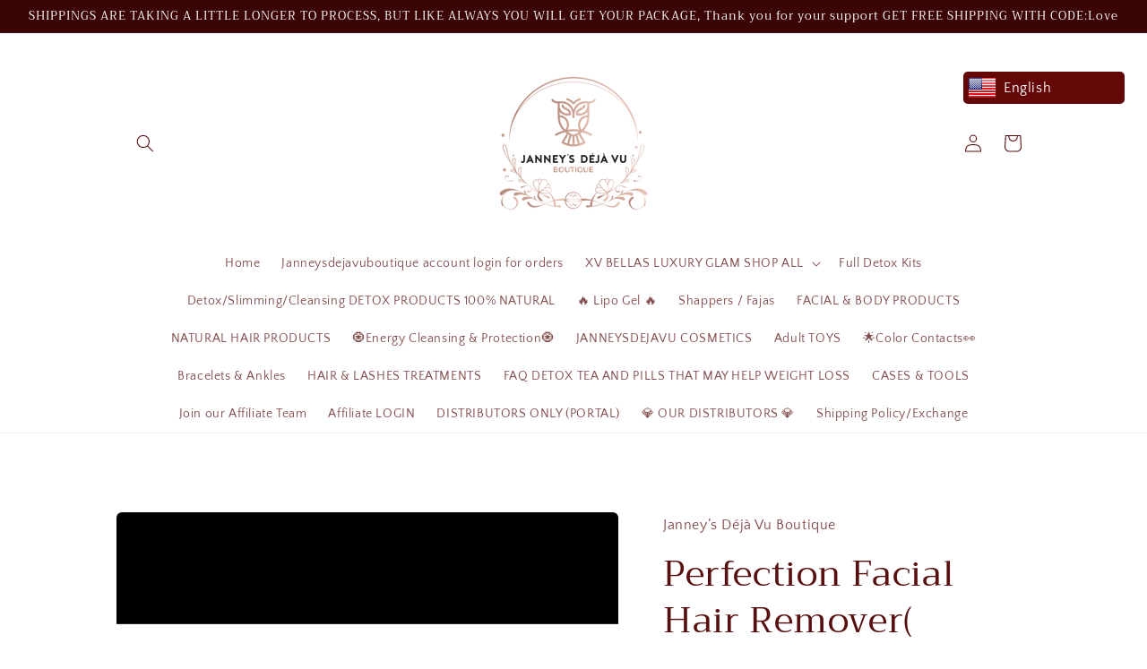

--- FILE ---
content_type: application/javascript
request_url: https://language-translate.uplinkly-static.com/public/language-translate/janney-s-deja-vu-boutique.myshopify.com/language-translate.js?t=1700639925
body_size: 78017
content:
(function(){
    /*! For license information please see language-translate.js.LICENSE.txt */
var LanguageTranslate;(function(){var __webpack_modules__={228:function(t){t.exports=function(t,e){(null==e||e>t.length)&&(e=t.length);for(var n=0,r=new Array(e);n<e;n++)r[n]=t[n];return r}},858:function(t){t.exports=function(t){if(Array.isArray(t))return t}},926:function(t){function e(t,e,n,r,i,o,a){try{var s=t[o](a),c=s.value}catch(t){return void n(t)}s.done?e(c):Promise.resolve(c).then(r,i)}t.exports=function(t){return function(){var n=this,r=arguments;return new Promise((function(i,o){var a=t.apply(n,r);function s(t){e(a,i,o,s,c,"next",t)}function c(t){e(a,i,o,s,c,"throw",t)}s(void 0)}))}}},884:function(t){t.exports=function(t,e){if("undefined"!=typeof Symbol&&Symbol.iterator in Object(t)){var n=[],r=!0,i=!1,o=void 0;try{for(var a,s=t[Symbol.iterator]();!(r=(a=s.next()).done)&&(n.push(a.value),!e||n.length!==e);r=!0);}catch(t){i=!0,o=t}finally{try{r||null==s.return||s.return()}finally{if(i)throw o}}return n}}},521:function(t){t.exports=function(){throw new TypeError("Invalid attempt to destructure non-iterable instance.\nIn order to be iterable, non-array objects must have a [Symbol.iterator]() method.")}},38:function(t,e,n){var r=n(858),i=n(884),o=n(379),a=n(521);t.exports=function(t,e){return r(t)||i(t,e)||o(t,e)||a()}},379:function(t,e,n){var r=n(228);t.exports=function(t,e){if(t){if("string"==typeof t)return r(t,e);var n=Object.prototype.toString.call(t).slice(8,-1);return"Object"===n&&t.constructor&&(n=t.constructor.name),"Map"===n||"Set"===n?Array.from(t):"Arguments"===n||/^(?:Ui|I)nt(?:8|16|32)(?:Clamped)?Array$/.test(n)?r(t,e):void 0}}},757:function(t,e,n){t.exports=n(666)},464:function(t,e,n){"use strict";n.d(e,{Z:function(){return Ss}});var r=n(757),i=n.n(r),o=n(926),a=n.n(o),s=Object.freeze({});function c(t){return null==t}function u(t){return null!=t}function l(t){return!0===t}function f(t){return"string"==typeof t||"number"==typeof t||"symbol"==typeof t||"boolean"==typeof t}function p(t){return null!==t&&"object"==typeof t}var d=Object.prototype.toString;function h(t){return"[object Object]"===d.call(t)}function v(t){var e=parseFloat(String(t));return e>=0&&Math.floor(e)===e&&isFinite(t)}function g(t){return u(t)&&"function"==typeof t.then&&"function"==typeof t.catch}function m(t){return null==t?"":Array.isArray(t)||h(t)&&t.toString===d?JSON.stringify(t,null,2):String(t)}function y(t){var e=parseFloat(t);return isNaN(e)?t:e}function _(t,e){for(var n=Object.create(null),r=t.split(","),i=0;i<r.length;i++)n[r[i]]=!0;return e?function(t){return n[t.toLowerCase()]}:function(t){return n[t]}}var b=_("slot,component",!0),x=_("key,ref,slot,slot-scope,is");function k(t,e){if(t.length){var n=t.indexOf(e);if(n>-1)return t.splice(n,1)}}var w=Object.prototype.hasOwnProperty;function S(t,e){return w.call(t,e)}function O(t){var e=Object.create(null);return function(n){return e[n]||(e[n]=t(n))}}var E=/-(\w)/g,C=O((function(t){return t.replace(E,(function(t,e){return e?e.toUpperCase():""}))})),A=O((function(t){return t.charAt(0).toUpperCase()+t.slice(1)})),$=/\B([A-Z])/g,T=O((function(t){return t.replace($,"-$1").toLowerCase()})),L=Function.prototype.bind?function(t,e){return t.bind(e)}:function(t,e){function n(n){var r=arguments.length;return r?r>1?t.apply(e,arguments):t.call(e,n):t.call(e)}return n._length=t.length,n};function N(t,e){e=e||0;for(var n=t.length-e,r=new Array(n);n--;)r[n]=t[n+e];return r}function I(t,e){for(var n in e)t[n]=e[n];return t}function P(t){for(var e={},n=0;n<t.length;n++)t[n]&&I(e,t[n]);return e}function M(t,e,n){}var D=function(t,e,n){return!1},j=function(t){return t};function R(t,e){if(t===e)return!0;var n=p(t),r=p(e);if(!n||!r)return!n&&!r&&String(t)===String(e);try{var i=Array.isArray(t),o=Array.isArray(e);if(i&&o)return t.length===e.length&&t.every((function(t,n){return R(t,e[n])}));if(t instanceof Date&&e instanceof Date)return t.getTime()===e.getTime();if(i||o)return!1;var a=Object.keys(t),s=Object.keys(e);return a.length===s.length&&a.every((function(n){return R(t[n],e[n])}))}catch(t){return!1}}function F(t,e){for(var n=0;n<t.length;n++)if(R(t[n],e))return n;return-1}function V(t){var e=!1;return function(){e||(e=!0,t.apply(this,arguments))}}var B="data-server-rendered",U=["component","directive","filter"],z=["beforeCreate","created","beforeMount","mounted","beforeUpdate","updated","beforeDestroy","destroyed","activated","deactivated","errorCaptured","serverPrefetch"],H={optionMergeStrategies:Object.create(null),silent:!1,productionTip:!1,devtools:!1,performance:!1,errorHandler:null,warnHandler:null,ignoredElements:[],keyCodes:Object.create(null),isReservedTag:D,isReservedAttr:D,isUnknownElement:D,getTagNamespace:M,parsePlatformTagName:j,mustUseProp:D,async:!0,_lifecycleHooks:z},q=/a-zA-Z\u00B7\u00C0-\u00D6\u00D8-\u00F6\u00F8-\u037D\u037F-\u1FFF\u200C-\u200D\u203F-\u2040\u2070-\u218F\u2C00-\u2FEF\u3001-\uD7FF\uF900-\uFDCF\uFDF0-\uFFFD/;function W(t){var e=(t+"").charCodeAt(0);return 36===e||95===e}function K(t,e,n,r){Object.defineProperty(t,e,{value:n,enumerable:!!r,writable:!0,configurable:!0})}var G,J=new RegExp("[^"+q.source+".$_\\d]"),Z="__proto__"in{},X="undefined"!=typeof window,Y="undefined"!=typeof WXEnvironment&&!!WXEnvironment.platform,Q=Y&&WXEnvironment.platform.toLowerCase(),tt=X&&window.navigator.userAgent.toLowerCase(),et=tt&&/msie|trident/.test(tt),nt=tt&&tt.indexOf("msie 9.0")>0,rt=tt&&tt.indexOf("edge/")>0,it=(tt&&tt.indexOf("android"),tt&&/iphone|ipad|ipod|ios/.test(tt)||"ios"===Q),ot=(tt&&/chrome\/\d+/.test(tt),tt&&/phantomjs/.test(tt),tt&&tt.match(/firefox\/(\d+)/)),at={}.watch,st=!1;if(X)try{var ct={};Object.defineProperty(ct,"passive",{get:function(){st=!0}}),window.addEventListener("test-passive",null,ct)}catch(t){}var ut=function(){return void 0===G&&(G=!X&&!Y&&void 0!==n.g&&n.g.process&&"server"===n.g.process.env.VUE_ENV),G},lt=X&&window.__VUE_DEVTOOLS_GLOBAL_HOOK__;function ft(t){return"function"==typeof t&&/native code/.test(t.toString())}var pt,dt="undefined"!=typeof Symbol&&ft(Symbol)&&"undefined"!=typeof Reflect&&ft(Reflect.ownKeys);pt="undefined"!=typeof Set&&ft(Set)?Set:function(){function t(){this.set=Object.create(null)}return t.prototype.has=function(t){return!0===this.set[t]},t.prototype.add=function(t){this.set[t]=!0},t.prototype.clear=function(){this.set=Object.create(null)},t}();var ht=M,vt=0,gt=function(){this.id=vt++,this.subs=[]};gt.prototype.addSub=function(t){this.subs.push(t)},gt.prototype.removeSub=function(t){k(this.subs,t)},gt.prototype.depend=function(){gt.target&&gt.target.addDep(this)},gt.prototype.notify=function(){for(var t=this.subs.slice(),e=0,n=t.length;e<n;e++)t[e].update()},gt.target=null;var mt=[];function yt(t){mt.push(t),gt.target=t}function _t(){mt.pop(),gt.target=mt[mt.length-1]}var bt=function(t,e,n,r,i,o,a,s){this.tag=t,this.data=e,this.children=n,this.text=r,this.elm=i,this.ns=void 0,this.context=o,this.fnContext=void 0,this.fnOptions=void 0,this.fnScopeId=void 0,this.key=e&&e.key,this.componentOptions=a,this.componentInstance=void 0,this.parent=void 0,this.raw=!1,this.isStatic=!1,this.isRootInsert=!0,this.isComment=!1,this.isCloned=!1,this.isOnce=!1,this.asyncFactory=s,this.asyncMeta=void 0,this.isAsyncPlaceholder=!1},xt={child:{configurable:!0}};xt.child.get=function(){return this.componentInstance},Object.defineProperties(bt.prototype,xt);var kt=function(t){void 0===t&&(t="");var e=new bt;return e.text=t,e.isComment=!0,e};function wt(t){return new bt(void 0,void 0,void 0,String(t))}function St(t){var e=new bt(t.tag,t.data,t.children&&t.children.slice(),t.text,t.elm,t.context,t.componentOptions,t.asyncFactory);return e.ns=t.ns,e.isStatic=t.isStatic,e.key=t.key,e.isComment=t.isComment,e.fnContext=t.fnContext,e.fnOptions=t.fnOptions,e.fnScopeId=t.fnScopeId,e.asyncMeta=t.asyncMeta,e.isCloned=!0,e}var Ot=Array.prototype,Et=Object.create(Ot);["push","pop","shift","unshift","splice","sort","reverse"].forEach((function(t){var e=Ot[t];K(Et,t,(function(){for(var n=[],r=arguments.length;r--;)n[r]=arguments[r];var i,o=e.apply(this,n),a=this.__ob__;switch(t){case"push":case"unshift":i=n;break;case"splice":i=n.slice(2)}return i&&a.observeArray(i),a.dep.notify(),o}))}));var Ct=Object.getOwnPropertyNames(Et),At=!0;function $t(t){At=t}var Tt=function(t){this.value=t,this.dep=new gt,this.vmCount=0,K(t,"__ob__",this),Array.isArray(t)?(Z?function(t,e){t.__proto__=e}(t,Et):function(t,e,n){for(var r=0,i=n.length;r<i;r++){var o=n[r];K(t,o,e[o])}}(t,Et,Ct),this.observeArray(t)):this.walk(t)};function Lt(t,e){var n;if(p(t)&&!(t instanceof bt))return S(t,"__ob__")&&t.__ob__ instanceof Tt?n=t.__ob__:At&&!ut()&&(Array.isArray(t)||h(t))&&Object.isExtensible(t)&&!t._isVue&&(n=new Tt(t)),e&&n&&n.vmCount++,n}function Nt(t,e,n,r,i){var o=new gt,a=Object.getOwnPropertyDescriptor(t,e);if(!a||!1!==a.configurable){var s=a&&a.get,c=a&&a.set;s&&!c||2!==arguments.length||(n=t[e]);var u=!i&&Lt(n);Object.defineProperty(t,e,{enumerable:!0,configurable:!0,get:function(){var e=s?s.call(t):n;return gt.target&&(o.depend(),u&&(u.dep.depend(),Array.isArray(e)&&Mt(e))),e},set:function(e){var r=s?s.call(t):n;e===r||e!=e&&r!=r||s&&!c||(c?c.call(t,e):n=e,u=!i&&Lt(e),o.notify())}})}}function It(t,e,n){if(Array.isArray(t)&&v(e))return t.length=Math.max(t.length,e),t.splice(e,1,n),n;if(e in t&&!(e in Object.prototype))return t[e]=n,n;var r=t.__ob__;return t._isVue||r&&r.vmCount?n:r?(Nt(r.value,e,n),r.dep.notify(),n):(t[e]=n,n)}function Pt(t,e){if(Array.isArray(t)&&v(e))t.splice(e,1);else{var n=t.__ob__;t._isVue||n&&n.vmCount||S(t,e)&&(delete t[e],n&&n.dep.notify())}}function Mt(t){for(var e=void 0,n=0,r=t.length;n<r;n++)(e=t[n])&&e.__ob__&&e.__ob__.dep.depend(),Array.isArray(e)&&Mt(e)}Tt.prototype.walk=function(t){for(var e=Object.keys(t),n=0;n<e.length;n++)Nt(t,e[n])},Tt.prototype.observeArray=function(t){for(var e=0,n=t.length;e<n;e++)Lt(t[e])};var Dt=H.optionMergeStrategies;function jt(t,e){if(!e)return t;for(var n,r,i,o=dt?Reflect.ownKeys(e):Object.keys(e),a=0;a<o.length;a++)"__ob__"!==(n=o[a])&&(r=t[n],i=e[n],S(t,n)?r!==i&&h(r)&&h(i)&&jt(r,i):It(t,n,i));return t}function Rt(t,e,n){return n?function(){var r="function"==typeof e?e.call(n,n):e,i="function"==typeof t?t.call(n,n):t;return r?jt(r,i):i}:e?t?function(){return jt("function"==typeof e?e.call(this,this):e,"function"==typeof t?t.call(this,this):t)}:e:t}function Ft(t,e){var n=e?t?t.concat(e):Array.isArray(e)?e:[e]:t;return n?function(t){for(var e=[],n=0;n<t.length;n++)-1===e.indexOf(t[n])&&e.push(t[n]);return e}(n):n}function Vt(t,e,n,r){var i=Object.create(t||null);return e?I(i,e):i}Dt.data=function(t,e,n){return n?Rt(t,e,n):e&&"function"!=typeof e?t:Rt(t,e)},z.forEach((function(t){Dt[t]=Ft})),U.forEach((function(t){Dt[t+"s"]=Vt})),Dt.watch=function(t,e,n,r){if(t===at&&(t=void 0),e===at&&(e=void 0),!e)return Object.create(t||null);if(!t)return e;var i={};for(var o in I(i,t),e){var a=i[o],s=e[o];a&&!Array.isArray(a)&&(a=[a]),i[o]=a?a.concat(s):Array.isArray(s)?s:[s]}return i},Dt.props=Dt.methods=Dt.inject=Dt.computed=function(t,e,n,r){if(!t)return e;var i=Object.create(null);return I(i,t),e&&I(i,e),i},Dt.provide=Rt;var Bt=function(t,e){return void 0===e?t:e};function Ut(t,e,n){if("function"==typeof e&&(e=e.options),function(t,e){var n=t.props;if(n){var r,i,o={};if(Array.isArray(n))for(r=n.length;r--;)"string"==typeof(i=n[r])&&(o[C(i)]={type:null});else if(h(n))for(var a in n)i=n[a],o[C(a)]=h(i)?i:{type:i};t.props=o}}(e),function(t,e){var n=t.inject;if(n){var r=t.inject={};if(Array.isArray(n))for(var i=0;i<n.length;i++)r[n[i]]={from:n[i]};else if(h(n))for(var o in n){var a=n[o];r[o]=h(a)?I({from:o},a):{from:a}}}}(e),function(t){var e=t.directives;if(e)for(var n in e){var r=e[n];"function"==typeof r&&(e[n]={bind:r,update:r})}}(e),!e._base&&(e.extends&&(t=Ut(t,e.extends,n)),e.mixins))for(var r=0,i=e.mixins.length;r<i;r++)t=Ut(t,e.mixins[r],n);var o,a={};for(o in t)s(o);for(o in e)S(t,o)||s(o);function s(r){var i=Dt[r]||Bt;a[r]=i(t[r],e[r],n,r)}return a}function zt(t,e,n,r){if("string"==typeof n){var i=t[e];if(S(i,n))return i[n];var o=C(n);if(S(i,o))return i[o];var a=A(o);return S(i,a)?i[a]:i[n]||i[o]||i[a]}}function Ht(t,e,n,r){var i=e[t],o=!S(n,t),a=n[t],s=Kt(Boolean,i.type);if(s>-1)if(o&&!S(i,"default"))a=!1;else if(""===a||a===T(t)){var c=Kt(String,i.type);(c<0||s<c)&&(a=!0)}if(void 0===a){a=function(t,e,n){if(S(e,"default")){var r=e.default;return t&&t.$options.propsData&&void 0===t.$options.propsData[n]&&void 0!==t._props[n]?t._props[n]:"function"==typeof r&&"Function"!==qt(e.type)?r.call(t):r}}(r,i,t);var u=At;$t(!0),Lt(a),$t(u)}return a}function qt(t){var e=t&&t.toString().match(/^\s*function (\w+)/);return e?e[1]:""}function Wt(t,e){return qt(t)===qt(e)}function Kt(t,e){if(!Array.isArray(e))return Wt(e,t)?0:-1;for(var n=0,r=e.length;n<r;n++)if(Wt(e[n],t))return n;return-1}function Gt(t,e,n){yt();try{if(e)for(var r=e;r=r.$parent;){var i=r.$options.errorCaptured;if(i)for(var o=0;o<i.length;o++)try{if(!1===i[o].call(r,t,e,n))return}catch(t){Zt(t,r,"errorCaptured hook")}}Zt(t,e,n)}finally{_t()}}function Jt(t,e,n,r,i){var o;try{(o=n?t.apply(e,n):t.call(e))&&!o._isVue&&g(o)&&!o._handled&&(o.catch((function(t){return Gt(t,r,i+" (Promise/async)")})),o._handled=!0)}catch(t){Gt(t,r,i)}return o}function Zt(t,e,n){if(H.errorHandler)try{return H.errorHandler.call(null,t,e,n)}catch(e){e!==t&&Xt(e)}Xt(t)}function Xt(t,e,n){if(!X&&!Y||"undefined"==typeof console)throw t;console.error(t)}var Yt,Qt=!1,te=[],ee=!1;function ne(){ee=!1;var t=te.slice(0);te.length=0;for(var e=0;e<t.length;e++)t[e]()}if("undefined"!=typeof Promise&&ft(Promise)){var re=Promise.resolve();Yt=function(){re.then(ne),it&&setTimeout(M)},Qt=!0}else if(et||"undefined"==typeof MutationObserver||!ft(MutationObserver)&&"[object MutationObserverConstructor]"!==MutationObserver.toString())Yt="undefined"!=typeof setImmediate&&ft(setImmediate)?function(){setImmediate(ne)}:function(){setTimeout(ne,0)};else{var ie=1,oe=new MutationObserver(ne),ae=document.createTextNode(String(ie));oe.observe(ae,{characterData:!0}),Yt=function(){ie=(ie+1)%2,ae.data=String(ie)},Qt=!0}function se(t,e){var n;if(te.push((function(){if(t)try{t.call(e)}catch(t){Gt(t,e,"nextTick")}else n&&n(e)})),ee||(ee=!0,Yt()),!t&&"undefined"!=typeof Promise)return new Promise((function(t){n=t}))}var ce=new pt;function ue(t){le(t,ce),ce.clear()}function le(t,e){var n,r,i=Array.isArray(t);if(!(!i&&!p(t)||Object.isFrozen(t)||t instanceof bt)){if(t.__ob__){var o=t.__ob__.dep.id;if(e.has(o))return;e.add(o)}if(i)for(n=t.length;n--;)le(t[n],e);else for(n=(r=Object.keys(t)).length;n--;)le(t[r[n]],e)}}var fe=O((function(t){var e="&"===t.charAt(0),n="~"===(t=e?t.slice(1):t).charAt(0),r="!"===(t=n?t.slice(1):t).charAt(0);return{name:t=r?t.slice(1):t,once:n,capture:r,passive:e}}));function pe(t,e){function n(){var t=arguments,r=n.fns;if(!Array.isArray(r))return Jt(r,null,arguments,e,"v-on handler");for(var i=r.slice(),o=0;o<i.length;o++)Jt(i[o],null,t,e,"v-on handler")}return n.fns=t,n}function de(t,e,n,r,i,o){var a,s,u,f;for(a in t)s=t[a],u=e[a],f=fe(a),c(s)||(c(u)?(c(s.fns)&&(s=t[a]=pe(s,o)),l(f.once)&&(s=t[a]=i(f.name,s,f.capture)),n(f.name,s,f.capture,f.passive,f.params)):s!==u&&(u.fns=s,t[a]=u));for(a in e)c(t[a])&&r((f=fe(a)).name,e[a],f.capture)}function he(t,e,n){var r;t instanceof bt&&(t=t.data.hook||(t.data.hook={}));var i=t[e];function o(){n.apply(this,arguments),k(r.fns,o)}c(i)?r=pe([o]):u(i.fns)&&l(i.merged)?(r=i).fns.push(o):r=pe([i,o]),r.merged=!0,t[e]=r}function ve(t,e,n,r,i){if(u(e)){if(S(e,n))return t[n]=e[n],i||delete e[n],!0;if(S(e,r))return t[n]=e[r],i||delete e[r],!0}return!1}function ge(t){return f(t)?[wt(t)]:Array.isArray(t)?ye(t):void 0}function me(t){return u(t)&&u(t.text)&&!1===t.isComment}function ye(t,e){var n,r,i,o,a=[];for(n=0;n<t.length;n++)c(r=t[n])||"boolean"==typeof r||(o=a[i=a.length-1],Array.isArray(r)?r.length>0&&(me((r=ye(r,(e||"")+"_"+n))[0])&&me(o)&&(a[i]=wt(o.text+r[0].text),r.shift()),a.push.apply(a,r)):f(r)?me(o)?a[i]=wt(o.text+r):""!==r&&a.push(wt(r)):me(r)&&me(o)?a[i]=wt(o.text+r.text):(l(t._isVList)&&u(r.tag)&&c(r.key)&&u(e)&&(r.key="__vlist"+e+"_"+n+"__"),a.push(r)));return a}function _e(t,e){if(t){for(var n=Object.create(null),r=dt?Reflect.ownKeys(t):Object.keys(t),i=0;i<r.length;i++){var o=r[i];if("__ob__"!==o){for(var a=t[o].from,s=e;s;){if(s._provided&&S(s._provided,a)){n[o]=s._provided[a];break}s=s.$parent}if(!s&&"default"in t[o]){var c=t[o].default;n[o]="function"==typeof c?c.call(e):c}}}return n}}function be(t,e){if(!t||!t.length)return{};for(var n={},r=0,i=t.length;r<i;r++){var o=t[r],a=o.data;if(a&&a.attrs&&a.attrs.slot&&delete a.attrs.slot,o.context!==e&&o.fnContext!==e||!a||null==a.slot)(n.default||(n.default=[])).push(o);else{var s=a.slot,c=n[s]||(n[s]=[]);"template"===o.tag?c.push.apply(c,o.children||[]):c.push(o)}}for(var u in n)n[u].every(xe)&&delete n[u];return n}function xe(t){return t.isComment&&!t.asyncFactory||" "===t.text}function ke(t,e,n){var r,i=Object.keys(e).length>0,o=t?!!t.$stable:!i,a=t&&t.$key;if(t){if(t._normalized)return t._normalized;if(o&&n&&n!==s&&a===n.$key&&!i&&!n.$hasNormal)return n;for(var c in r={},t)t[c]&&"$"!==c[0]&&(r[c]=we(e,c,t[c]))}else r={};for(var u in e)u in r||(r[u]=Se(e,u));return t&&Object.isExtensible(t)&&(t._normalized=r),K(r,"$stable",o),K(r,"$key",a),K(r,"$hasNormal",i),r}function we(t,e,n){var r=function(){var t=arguments.length?n.apply(null,arguments):n({});return(t=t&&"object"==typeof t&&!Array.isArray(t)?[t]:ge(t))&&(0===t.length||1===t.length&&t[0].isComment)?void 0:t};return n.proxy&&Object.defineProperty(t,e,{get:r,enumerable:!0,configurable:!0}),r}function Se(t,e){return function(){return t[e]}}function Oe(t,e){var n,r,i,o,a;if(Array.isArray(t)||"string"==typeof t)for(n=new Array(t.length),r=0,i=t.length;r<i;r++)n[r]=e(t[r],r);else if("number"==typeof t)for(n=new Array(t),r=0;r<t;r++)n[r]=e(r+1,r);else if(p(t))if(dt&&t[Symbol.iterator]){n=[];for(var s=t[Symbol.iterator](),c=s.next();!c.done;)n.push(e(c.value,n.length)),c=s.next()}else for(o=Object.keys(t),n=new Array(o.length),r=0,i=o.length;r<i;r++)a=o[r],n[r]=e(t[a],a,r);return u(n)||(n=[]),n._isVList=!0,n}function Ee(t,e,n,r){var i,o=this.$scopedSlots[t];o?(n=n||{},r&&(n=I(I({},r),n)),i=o(n)||e):i=this.$slots[t]||e;var a=n&&n.slot;return a?this.$createElement("template",{slot:a},i):i}function Ce(t){return zt(this.$options,"filters",t)||j}function Ae(t,e){return Array.isArray(t)?-1===t.indexOf(e):t!==e}function $e(t,e,n,r,i){var o=H.keyCodes[e]||n;return i&&r&&!H.keyCodes[e]?Ae(i,r):o?Ae(o,t):r?T(r)!==e:void 0}function Te(t,e,n,r,i){if(n&&p(n)){var o;Array.isArray(n)&&(n=P(n));var a=function(a){if("class"===a||"style"===a||x(a))o=t;else{var s=t.attrs&&t.attrs.type;o=r||H.mustUseProp(e,s,a)?t.domProps||(t.domProps={}):t.attrs||(t.attrs={})}var c=C(a),u=T(a);c in o||u in o||(o[a]=n[a],i&&((t.on||(t.on={}))["update:"+a]=function(t){n[a]=t}))};for(var s in n)a(s)}return t}function Le(t,e){var n=this._staticTrees||(this._staticTrees=[]),r=n[t];return r&&!e||Ie(r=n[t]=this.$options.staticRenderFns[t].call(this._renderProxy,null,this),"__static__"+t,!1),r}function Ne(t,e,n){return Ie(t,"__once__"+e+(n?"_"+n:""),!0),t}function Ie(t,e,n){if(Array.isArray(t))for(var r=0;r<t.length;r++)t[r]&&"string"!=typeof t[r]&&Pe(t[r],e+"_"+r,n);else Pe(t,e,n)}function Pe(t,e,n){t.isStatic=!0,t.key=e,t.isOnce=n}function Me(t,e){if(e&&h(e)){var n=t.on=t.on?I({},t.on):{};for(var r in e){var i=n[r],o=e[r];n[r]=i?[].concat(i,o):o}}return t}function De(t,e,n,r){e=e||{$stable:!n};for(var i=0;i<t.length;i++){var o=t[i];Array.isArray(o)?De(o,e,n):o&&(o.proxy&&(o.fn.proxy=!0),e[o.key]=o.fn)}return r&&(e.$key=r),e}function je(t,e){for(var n=0;n<e.length;n+=2){var r=e[n];"string"==typeof r&&r&&(t[e[n]]=e[n+1])}return t}function Re(t,e){return"string"==typeof t?e+t:t}function Fe(t){t._o=Ne,t._n=y,t._s=m,t._l=Oe,t._t=Ee,t._q=R,t._i=F,t._m=Le,t._f=Ce,t._k=$e,t._b=Te,t._v=wt,t._e=kt,t._u=De,t._g=Me,t._d=je,t._p=Re}function Ve(t,e,n,r,i){var o,a=this,c=i.options;S(r,"_uid")?(o=Object.create(r))._original=r:(o=r,r=r._original);var u=l(c._compiled),f=!u;this.data=t,this.props=e,this.children=n,this.parent=r,this.listeners=t.on||s,this.injections=_e(c.inject,r),this.slots=function(){return a.$slots||ke(t.scopedSlots,a.$slots=be(n,r)),a.$slots},Object.defineProperty(this,"scopedSlots",{enumerable:!0,get:function(){return ke(t.scopedSlots,this.slots())}}),u&&(this.$options=c,this.$slots=this.slots(),this.$scopedSlots=ke(t.scopedSlots,this.$slots)),c._scopeId?this._c=function(t,e,n,i){var a=Ke(o,t,e,n,i,f);return a&&!Array.isArray(a)&&(a.fnScopeId=c._scopeId,a.fnContext=r),a}:this._c=function(t,e,n,r){return Ke(o,t,e,n,r,f)}}function Be(t,e,n,r,i){var o=St(t);return o.fnContext=n,o.fnOptions=r,e.slot&&((o.data||(o.data={})).slot=e.slot),o}function Ue(t,e){for(var n in e)t[C(n)]=e[n]}Fe(Ve.prototype);var ze={init:function(t,e){if(t.componentInstance&&!t.componentInstance._isDestroyed&&t.data.keepAlive){var n=t;ze.prepatch(n,n)}else(t.componentInstance=function(t,e){var n={_isComponent:!0,_parentVnode:t,parent:e},r=t.data.inlineTemplate;return u(r)&&(n.render=r.render,n.staticRenderFns=r.staticRenderFns),new t.componentOptions.Ctor(n)}(t,on)).$mount(e?t.elm:void 0,e)},prepatch:function(t,e){var n=e.componentOptions;!function(t,e,n,r,i){var o=r.data.scopedSlots,a=t.$scopedSlots,c=!!(o&&!o.$stable||a!==s&&!a.$stable||o&&t.$scopedSlots.$key!==o.$key),u=!!(i||t.$options._renderChildren||c);if(t.$options._parentVnode=r,t.$vnode=r,t._vnode&&(t._vnode.parent=r),t.$options._renderChildren=i,t.$attrs=r.data.attrs||s,t.$listeners=n||s,e&&t.$options.props){$t(!1);for(var l=t._props,f=t.$options._propKeys||[],p=0;p<f.length;p++){var d=f[p],h=t.$options.props;l[d]=Ht(d,h,e,t)}$t(!0),t.$options.propsData=e}n=n||s;var v=t.$options._parentListeners;t.$options._parentListeners=n,rn(t,n,v),u&&(t.$slots=be(i,r.context),t.$forceUpdate())}(e.componentInstance=t.componentInstance,n.propsData,n.listeners,e,n.children)},insert:function(t){var e,n=t.context,r=t.componentInstance;r._isMounted||(r._isMounted=!0,ln(r,"mounted")),t.data.keepAlive&&(n._isMounted?((e=r)._inactive=!1,pn.push(e)):cn(r,!0))},destroy:function(t){var e=t.componentInstance;e._isDestroyed||(t.data.keepAlive?un(e,!0):e.$destroy())}},He=Object.keys(ze);function qe(t,e,n,r,i){if(!c(t)){var o=n.$options._base;if(p(t)&&(t=o.extend(t)),"function"==typeof t){var a;if(c(t.cid)&&(t=function(t,e){if(l(t.error)&&u(t.errorComp))return t.errorComp;if(u(t.resolved))return t.resolved;var n=Ze;if(n&&u(t.owners)&&-1===t.owners.indexOf(n)&&t.owners.push(n),l(t.loading)&&u(t.loadingComp))return t.loadingComp;if(n&&!u(t.owners)){var r=t.owners=[n],i=!0,o=null,a=null;n.$on("hook:destroyed",(function(){return k(r,n)}));var s=function(t){for(var e=0,n=r.length;e<n;e++)r[e].$forceUpdate();t&&(r.length=0,null!==o&&(clearTimeout(o),o=null),null!==a&&(clearTimeout(a),a=null))},f=V((function(n){t.resolved=Xe(n,e),i?r.length=0:s(!0)})),d=V((function(e){u(t.errorComp)&&(t.error=!0,s(!0))})),h=t(f,d);return p(h)&&(g(h)?c(t.resolved)&&h.then(f,d):g(h.component)&&(h.component.then(f,d),u(h.error)&&(t.errorComp=Xe(h.error,e)),u(h.loading)&&(t.loadingComp=Xe(h.loading,e),0===h.delay?t.loading=!0:o=setTimeout((function(){o=null,c(t.resolved)&&c(t.error)&&(t.loading=!0,s(!1))}),h.delay||200)),u(h.timeout)&&(a=setTimeout((function(){a=null,c(t.resolved)&&d(null)}),h.timeout)))),i=!1,t.loading?t.loadingComp:t.resolved}}(a=t,o),void 0===t))return function(t,e,n,r,i){var o=kt();return o.asyncFactory=t,o.asyncMeta={data:e,context:n,children:r,tag:i},o}(a,e,n,r,i);e=e||{},Ln(t),u(e.model)&&function(t,e){var n=t.model&&t.model.prop||"value",r=t.model&&t.model.event||"input";(e.attrs||(e.attrs={}))[n]=e.model.value;var i=e.on||(e.on={}),o=i[r],a=e.model.callback;u(o)?(Array.isArray(o)?-1===o.indexOf(a):o!==a)&&(i[r]=[a].concat(o)):i[r]=a}(t.options,e);var f=function(t,e,n){var r=e.options.props;if(!c(r)){var i={},o=t.attrs,a=t.props;if(u(o)||u(a))for(var s in r){var l=T(s);ve(i,a,s,l,!0)||ve(i,o,s,l,!1)}return i}}(e,t);if(l(t.options.functional))return function(t,e,n,r,i){var o=t.options,a={},c=o.props;if(u(c))for(var l in c)a[l]=Ht(l,c,e||s);else u(n.attrs)&&Ue(a,n.attrs),u(n.props)&&Ue(a,n.props);var f=new Ve(n,a,i,r,t),p=o.render.call(null,f._c,f);if(p instanceof bt)return Be(p,n,f.parent,o);if(Array.isArray(p)){for(var d=ge(p)||[],h=new Array(d.length),v=0;v<d.length;v++)h[v]=Be(d[v],n,f.parent,o);return h}}(t,f,e,n,r);var d=e.on;if(e.on=e.nativeOn,l(t.options.abstract)){var h=e.slot;e={},h&&(e.slot=h)}!function(t){for(var e=t.hook||(t.hook={}),n=0;n<He.length;n++){var r=He[n],i=e[r],o=ze[r];i===o||i&&i._merged||(e[r]=i?We(o,i):o)}}(e);var v=t.options.name||i;return new bt("vue-component-"+t.cid+(v?"-"+v:""),e,void 0,void 0,void 0,n,{Ctor:t,propsData:f,listeners:d,tag:i,children:r},a)}}}function We(t,e){var n=function(n,r){t(n,r),e(n,r)};return n._merged=!0,n}function Ke(t,e,n,r,i,o){return(Array.isArray(n)||f(n))&&(i=r,r=n,n=void 0),l(o)&&(i=2),function(t,e,n,r,i){if(u(n)&&u(n.__ob__))return kt();if(u(n)&&u(n.is)&&(e=n.is),!e)return kt();var o,a,s;(Array.isArray(r)&&"function"==typeof r[0]&&((n=n||{}).scopedSlots={default:r[0]},r.length=0),2===i?r=ge(r):1===i&&(r=function(t){for(var e=0;e<t.length;e++)if(Array.isArray(t[e]))return Array.prototype.concat.apply([],t);return t}(r)),"string"==typeof e)?(a=t.$vnode&&t.$vnode.ns||H.getTagNamespace(e),o=H.isReservedTag(e)?new bt(H.parsePlatformTagName(e),n,r,void 0,void 0,t):n&&n.pre||!u(s=zt(t.$options,"components",e))?new bt(e,n,r,void 0,void 0,t):qe(s,n,t,r,e)):o=qe(e,n,t,r);return Array.isArray(o)?o:u(o)?(u(a)&&Ge(o,a),u(n)&&function(t){p(t.style)&&ue(t.style),p(t.class)&&ue(t.class)}(n),o):kt()}(t,e,n,r,i)}function Ge(t,e,n){if(t.ns=e,"foreignObject"===t.tag&&(e=void 0,n=!0),u(t.children))for(var r=0,i=t.children.length;r<i;r++){var o=t.children[r];u(o.tag)&&(c(o.ns)||l(n)&&"svg"!==o.tag)&&Ge(o,e,n)}}var Je,Ze=null;function Xe(t,e){return(t.__esModule||dt&&"Module"===t[Symbol.toStringTag])&&(t=t.default),p(t)?e.extend(t):t}function Ye(t){return t.isComment&&t.asyncFactory}function Qe(t){if(Array.isArray(t))for(var e=0;e<t.length;e++){var n=t[e];if(u(n)&&(u(n.componentOptions)||Ye(n)))return n}}function tn(t,e){Je.$on(t,e)}function en(t,e){Je.$off(t,e)}function nn(t,e){var n=Je;return function r(){var i=e.apply(null,arguments);null!==i&&n.$off(t,r)}}function rn(t,e,n){Je=t,de(e,n||{},tn,en,nn,t),Je=void 0}var on=null;function an(t){var e=on;return on=t,function(){on=e}}function sn(t){for(;t&&(t=t.$parent);)if(t._inactive)return!0;return!1}function cn(t,e){if(e){if(t._directInactive=!1,sn(t))return}else if(t._directInactive)return;if(t._inactive||null===t._inactive){t._inactive=!1;for(var n=0;n<t.$children.length;n++)cn(t.$children[n]);ln(t,"activated")}}function un(t,e){if(!(e&&(t._directInactive=!0,sn(t))||t._inactive)){t._inactive=!0;for(var n=0;n<t.$children.length;n++)un(t.$children[n]);ln(t,"deactivated")}}function ln(t,e){yt();var n=t.$options[e],r=e+" hook";if(n)for(var i=0,o=n.length;i<o;i++)Jt(n[i],t,null,t,r);t._hasHookEvent&&t.$emit("hook:"+e),_t()}var fn=[],pn=[],dn={},hn=!1,vn=!1,gn=0,mn=0,yn=Date.now;if(X&&!et){var _n=window.performance;_n&&"function"==typeof _n.now&&yn()>document.createEvent("Event").timeStamp&&(yn=function(){return _n.now()})}function bn(){var t,e;for(mn=yn(),vn=!0,fn.sort((function(t,e){return t.id-e.id})),gn=0;gn<fn.length;gn++)(t=fn[gn]).before&&t.before(),e=t.id,dn[e]=null,t.run();var n=pn.slice(),r=fn.slice();gn=fn.length=pn.length=0,dn={},hn=vn=!1,function(t){for(var e=0;e<t.length;e++)t[e]._inactive=!0,cn(t[e],!0)}(n),function(t){for(var e=t.length;e--;){var n=t[e],r=n.vm;r._watcher===n&&r._isMounted&&!r._isDestroyed&&ln(r,"updated")}}(r),lt&&H.devtools&&lt.emit("flush")}var xn=0,kn=function(t,e,n,r,i){this.vm=t,i&&(t._watcher=this),t._watchers.push(this),r?(this.deep=!!r.deep,this.user=!!r.user,this.lazy=!!r.lazy,this.sync=!!r.sync,this.before=r.before):this.deep=this.user=this.lazy=this.sync=!1,this.cb=n,this.id=++xn,this.active=!0,this.dirty=this.lazy,this.deps=[],this.newDeps=[],this.depIds=new pt,this.newDepIds=new pt,this.expression="","function"==typeof e?this.getter=e:(this.getter=function(t){if(!J.test(t)){var e=t.split(".");return function(t){for(var n=0;n<e.length;n++){if(!t)return;t=t[e[n]]}return t}}}(e),this.getter||(this.getter=M)),this.value=this.lazy?void 0:this.get()};kn.prototype.get=function(){var t;yt(this);var e=this.vm;try{t=this.getter.call(e,e)}catch(t){if(!this.user)throw t;Gt(t,e,'getter for watcher "'+this.expression+'"')}finally{this.deep&&ue(t),_t(),this.cleanupDeps()}return t},kn.prototype.addDep=function(t){var e=t.id;this.newDepIds.has(e)||(this.newDepIds.add(e),this.newDeps.push(t),this.depIds.has(e)||t.addSub(this))},kn.prototype.cleanupDeps=function(){for(var t=this.deps.length;t--;){var e=this.deps[t];this.newDepIds.has(e.id)||e.removeSub(this)}var n=this.depIds;this.depIds=this.newDepIds,this.newDepIds=n,this.newDepIds.clear(),n=this.deps,this.deps=this.newDeps,this.newDeps=n,this.newDeps.length=0},kn.prototype.update=function(){this.lazy?this.dirty=!0:this.sync?this.run():function(t){var e=t.id;if(null==dn[e]){if(dn[e]=!0,vn){for(var n=fn.length-1;n>gn&&fn[n].id>t.id;)n--;fn.splice(n+1,0,t)}else fn.push(t);hn||(hn=!0,se(bn))}}(this)},kn.prototype.run=function(){if(this.active){var t=this.get();if(t!==this.value||p(t)||this.deep){var e=this.value;if(this.value=t,this.user)try{this.cb.call(this.vm,t,e)}catch(t){Gt(t,this.vm,'callback for watcher "'+this.expression+'"')}else this.cb.call(this.vm,t,e)}}},kn.prototype.evaluate=function(){this.value=this.get(),this.dirty=!1},kn.prototype.depend=function(){for(var t=this.deps.length;t--;)this.deps[t].depend()},kn.prototype.teardown=function(){if(this.active){this.vm._isBeingDestroyed||k(this.vm._watchers,this);for(var t=this.deps.length;t--;)this.deps[t].removeSub(this);this.active=!1}};var wn={enumerable:!0,configurable:!0,get:M,set:M};function Sn(t,e,n){wn.get=function(){return this[e][n]},wn.set=function(t){this[e][n]=t},Object.defineProperty(t,n,wn)}var On={lazy:!0};function En(t,e,n){var r=!ut();"function"==typeof n?(wn.get=r?Cn(e):An(n),wn.set=M):(wn.get=n.get?r&&!1!==n.cache?Cn(e):An(n.get):M,wn.set=n.set||M),Object.defineProperty(t,e,wn)}function Cn(t){return function(){var e=this._computedWatchers&&this._computedWatchers[t];if(e)return e.dirty&&e.evaluate(),gt.target&&e.depend(),e.value}}function An(t){return function(){return t.call(this,this)}}function $n(t,e,n,r){return h(n)&&(r=n,n=n.handler),"string"==typeof n&&(n=t[n]),t.$watch(e,n,r)}var Tn=0;function Ln(t){var e=t.options;if(t.super){var n=Ln(t.super);if(n!==t.superOptions){t.superOptions=n;var r=function(t){var e,n=t.options,r=t.sealedOptions;for(var i in n)n[i]!==r[i]&&(e||(e={}),e[i]=n[i]);return e}(t);r&&I(t.extendOptions,r),(e=t.options=Ut(n,t.extendOptions)).name&&(e.components[e.name]=t)}}return e}function Nn(t){this._init(t)}function In(t){return t&&(t.Ctor.options.name||t.tag)}function Pn(t,e){return Array.isArray(t)?t.indexOf(e)>-1:"string"==typeof t?t.split(",").indexOf(e)>-1:(n=t,!("[object RegExp]"!==d.call(n))&&t.test(e));var n}function Mn(t,e){var n=t.cache,r=t.keys,i=t._vnode;for(var o in n){var a=n[o];if(a){var s=In(a.componentOptions);s&&!e(s)&&Dn(n,o,r,i)}}}function Dn(t,e,n,r){var i=t[e];!i||r&&i.tag===r.tag||i.componentInstance.$destroy(),t[e]=null,k(n,e)}!function(t){t.prototype._init=function(t){var e=this;e._uid=Tn++,e._isVue=!0,t&&t._isComponent?function(t,e){var n=t.$options=Object.create(t.constructor.options),r=e._parentVnode;n.parent=e.parent,n._parentVnode=r;var i=r.componentOptions;n.propsData=i.propsData,n._parentListeners=i.listeners,n._renderChildren=i.children,n._componentTag=i.tag,e.render&&(n.render=e.render,n.staticRenderFns=e.staticRenderFns)}(e,t):e.$options=Ut(Ln(e.constructor),t||{},e),e._renderProxy=e,e._self=e,function(t){var e=t.$options,n=e.parent;if(n&&!e.abstract){for(;n.$options.abstract&&n.$parent;)n=n.$parent;n.$children.push(t)}t.$parent=n,t.$root=n?n.$root:t,t.$children=[],t.$refs={},t._watcher=null,t._inactive=null,t._directInactive=!1,t._isMounted=!1,t._isDestroyed=!1,t._isBeingDestroyed=!1}(e),function(t){t._events=Object.create(null),t._hasHookEvent=!1;var e=t.$options._parentListeners;e&&rn(t,e)}(e),function(t){t._vnode=null,t._staticTrees=null;var e=t.$options,n=t.$vnode=e._parentVnode,r=n&&n.context;t.$slots=be(e._renderChildren,r),t.$scopedSlots=s,t._c=function(e,n,r,i){return Ke(t,e,n,r,i,!1)},t.$createElement=function(e,n,r,i){return Ke(t,e,n,r,i,!0)};var i=n&&n.data;Nt(t,"$attrs",i&&i.attrs||s,null,!0),Nt(t,"$listeners",e._parentListeners||s,null,!0)}(e),ln(e,"beforeCreate"),function(t){var e=_e(t.$options.inject,t);e&&($t(!1),Object.keys(e).forEach((function(n){Nt(t,n,e[n])})),$t(!0))}(e),function(t){t._watchers=[];var e=t.$options;e.props&&function(t,e){var n=t.$options.propsData||{},r=t._props={},i=t.$options._propKeys=[];t.$parent&&$t(!1);var o=function(o){i.push(o);var a=Ht(o,e,n,t);Nt(r,o,a),o in t||Sn(t,"_props",o)};for(var a in e)o(a);$t(!0)}(t,e.props),e.methods&&function(t,e){for(var n in t.$options.props,e)t[n]="function"!=typeof e[n]?M:L(e[n],t)}(t,e.methods),e.data?function(t){var e=t.$options.data;h(e=t._data="function"==typeof e?function(t,e){yt();try{return t.call(e,e)}catch(t){return Gt(t,e,"data()"),{}}finally{_t()}}(e,t):e||{})||(e={});for(var n=Object.keys(e),r=t.$options.props,i=(t.$options.methods,n.length);i--;){var o=n[i];r&&S(r,o)||W(o)||Sn(t,"_data",o)}Lt(e,!0)}(t):Lt(t._data={},!0),e.computed&&function(t,e){var n=t._computedWatchers=Object.create(null),r=ut();for(var i in e){var o=e[i],a="function"==typeof o?o:o.get;r||(n[i]=new kn(t,a||M,M,On)),i in t||En(t,i,o)}}(t,e.computed),e.watch&&e.watch!==at&&function(t,e){for(var n in e){var r=e[n];if(Array.isArray(r))for(var i=0;i<r.length;i++)$n(t,n,r[i]);else $n(t,n,r)}}(t,e.watch)}(e),function(t){var e=t.$options.provide;e&&(t._provided="function"==typeof e?e.call(t):e)}(e),ln(e,"created"),e.$options.el&&e.$mount(e.$options.el)}}(Nn),function(t){Object.defineProperty(t.prototype,"$data",{get:function(){return this._data}}),Object.defineProperty(t.prototype,"$props",{get:function(){return this._props}}),t.prototype.$set=It,t.prototype.$delete=Pt,t.prototype.$watch=function(t,e,n){var r=this;if(h(e))return $n(r,t,e,n);(n=n||{}).user=!0;var i=new kn(r,t,e,n);if(n.immediate)try{e.call(r,i.value)}catch(t){Gt(t,r,'callback for immediate watcher "'+i.expression+'"')}return function(){i.teardown()}}}(Nn),function(t){var e=/^hook:/;t.prototype.$on=function(t,n){var r=this;if(Array.isArray(t))for(var i=0,o=t.length;i<o;i++)r.$on(t[i],n);else(r._events[t]||(r._events[t]=[])).push(n),e.test(t)&&(r._hasHookEvent=!0);return r},t.prototype.$once=function(t,e){var n=this;function r(){n.$off(t,r),e.apply(n,arguments)}return r.fn=e,n.$on(t,r),n},t.prototype.$off=function(t,e){var n=this;if(!arguments.length)return n._events=Object.create(null),n;if(Array.isArray(t)){for(var r=0,i=t.length;r<i;r++)n.$off(t[r],e);return n}var o,a=n._events[t];if(!a)return n;if(!e)return n._events[t]=null,n;for(var s=a.length;s--;)if((o=a[s])===e||o.fn===e){a.splice(s,1);break}return n},t.prototype.$emit=function(t){var e=this,n=e._events[t];if(n){n=n.length>1?N(n):n;for(var r=N(arguments,1),i='event handler for "'+t+'"',o=0,a=n.length;o<a;o++)Jt(n[o],e,r,e,i)}return e}}(Nn),function(t){t.prototype._update=function(t,e){var n=this,r=n.$el,i=n._vnode,o=an(n);n._vnode=t,n.$el=i?n.__patch__(i,t):n.__patch__(n.$el,t,e,!1),o(),r&&(r.__vue__=null),n.$el&&(n.$el.__vue__=n),n.$vnode&&n.$parent&&n.$vnode===n.$parent._vnode&&(n.$parent.$el=n.$el)},t.prototype.$forceUpdate=function(){this._watcher&&this._watcher.update()},t.prototype.$destroy=function(){var t=this;if(!t._isBeingDestroyed){ln(t,"beforeDestroy"),t._isBeingDestroyed=!0;var e=t.$parent;!e||e._isBeingDestroyed||t.$options.abstract||k(e.$children,t),t._watcher&&t._watcher.teardown();for(var n=t._watchers.length;n--;)t._watchers[n].teardown();t._data.__ob__&&t._data.__ob__.vmCount--,t._isDestroyed=!0,t.__patch__(t._vnode,null),ln(t,"destroyed"),t.$off(),t.$el&&(t.$el.__vue__=null),t.$vnode&&(t.$vnode.parent=null)}}}(Nn),function(t){Fe(t.prototype),t.prototype.$nextTick=function(t){return se(t,this)},t.prototype._render=function(){var t,e=this,n=e.$options,r=n.render,i=n._parentVnode;i&&(e.$scopedSlots=ke(i.data.scopedSlots,e.$slots,e.$scopedSlots)),e.$vnode=i;try{Ze=e,t=r.call(e._renderProxy,e.$createElement)}catch(n){Gt(n,e,"render"),t=e._vnode}finally{Ze=null}return Array.isArray(t)&&1===t.length&&(t=t[0]),t instanceof bt||(t=kt()),t.parent=i,t}}(Nn);var jn=[String,RegExp,Array],Rn={KeepAlive:{name:"keep-alive",abstract:!0,props:{include:jn,exclude:jn,max:[String,Number]},created:function(){this.cache=Object.create(null),this.keys=[]},destroyed:function(){for(var t in this.cache)Dn(this.cache,t,this.keys)},mounted:function(){var t=this;this.$watch("include",(function(e){Mn(t,(function(t){return Pn(e,t)}))})),this.$watch("exclude",(function(e){Mn(t,(function(t){return!Pn(e,t)}))}))},render:function(){var t=this.$slots.default,e=Qe(t),n=e&&e.componentOptions;if(n){var r=In(n),i=this.include,o=this.exclude;if(i&&(!r||!Pn(i,r))||o&&r&&Pn(o,r))return e;var a=this.cache,s=this.keys,c=null==e.key?n.Ctor.cid+(n.tag?"::"+n.tag:""):e.key;a[c]?(e.componentInstance=a[c].componentInstance,k(s,c),s.push(c)):(a[c]=e,s.push(c),this.max&&s.length>parseInt(this.max)&&Dn(a,s[0],s,this._vnode)),e.data.keepAlive=!0}return e||t&&t[0]}}};!function(t){var e={get:function(){return H}};Object.defineProperty(t,"config",e),t.util={warn:ht,extend:I,mergeOptions:Ut,defineReactive:Nt},t.set=It,t.delete=Pt,t.nextTick=se,t.observable=function(t){return Lt(t),t},t.options=Object.create(null),U.forEach((function(e){t.options[e+"s"]=Object.create(null)})),t.options._base=t,I(t.options.components,Rn),function(t){t.use=function(t){var e=this._installedPlugins||(this._installedPlugins=[]);if(e.indexOf(t)>-1)return this;var n=N(arguments,1);return n.unshift(this),"function"==typeof t.install?t.install.apply(t,n):"function"==typeof t&&t.apply(null,n),e.push(t),this}}(t),function(t){t.mixin=function(t){return this.options=Ut(this.options,t),this}}(t),function(t){t.cid=0;var e=1;t.extend=function(t){t=t||{};var n=this,r=n.cid,i=t._Ctor||(t._Ctor={});if(i[r])return i[r];var o=t.name||n.options.name,a=function(t){this._init(t)};return(a.prototype=Object.create(n.prototype)).constructor=a,a.cid=e++,a.options=Ut(n.options,t),a.super=n,a.options.props&&function(t){var e=t.options.props;for(var n in e)Sn(t.prototype,"_props",n)}(a),a.options.computed&&function(t){var e=t.options.computed;for(var n in e)En(t.prototype,n,e[n])}(a),a.extend=n.extend,a.mixin=n.mixin,a.use=n.use,U.forEach((function(t){a[t]=n[t]})),o&&(a.options.components[o]=a),a.superOptions=n.options,a.extendOptions=t,a.sealedOptions=I({},a.options),i[r]=a,a}}(t),function(t){U.forEach((function(e){t[e]=function(t,n){return n?("component"===e&&h(n)&&(n.name=n.name||t,n=this.options._base.extend(n)),"directive"===e&&"function"==typeof n&&(n={bind:n,update:n}),this.options[e+"s"][t]=n,n):this.options[e+"s"][t]}}))}(t)}(Nn),Object.defineProperty(Nn.prototype,"$isServer",{get:ut}),Object.defineProperty(Nn.prototype,"$ssrContext",{get:function(){return this.$vnode&&this.$vnode.ssrContext}}),Object.defineProperty(Nn,"FunctionalRenderContext",{value:Ve}),Nn.version="2.6.11";var Fn=_("style,class"),Vn=_("input,textarea,option,select,progress"),Bn=function(t,e,n){return"value"===n&&Vn(t)&&"button"!==e||"selected"===n&&"option"===t||"checked"===n&&"input"===t||"muted"===n&&"video"===t},Un=_("contenteditable,draggable,spellcheck"),zn=_("events,caret,typing,plaintext-only"),Hn=_("allowfullscreen,async,autofocus,autoplay,checked,compact,controls,declare,default,defaultchecked,defaultmuted,defaultselected,defer,disabled,enabled,formnovalidate,hidden,indeterminate,inert,ismap,itemscope,loop,multiple,muted,nohref,noresize,noshade,novalidate,nowrap,open,pauseonexit,readonly,required,reversed,scoped,seamless,selected,sortable,translate,truespeed,typemustmatch,visible"),qn="http://www.w3.org/1999/xlink",Wn=function(t){return":"===t.charAt(5)&&"xlink"===t.slice(0,5)},Kn=function(t){return Wn(t)?t.slice(6,t.length):""},Gn=function(t){return null==t||!1===t};function Jn(t,e){return{staticClass:Zn(t.staticClass,e.staticClass),class:u(t.class)?[t.class,e.class]:e.class}}function Zn(t,e){return t?e?t+" "+e:t:e||""}function Xn(t){return Array.isArray(t)?function(t){for(var e,n="",r=0,i=t.length;r<i;r++)u(e=Xn(t[r]))&&""!==e&&(n&&(n+=" "),n+=e);return n}(t):p(t)?function(t){var e="";for(var n in t)t[n]&&(e&&(e+=" "),e+=n);return e}(t):"string"==typeof t?t:""}var Yn={svg:"http://www.w3.org/2000/svg",math:"http://www.w3.org/1998/Math/MathML"},Qn=_("html,body,base,head,link,meta,style,title,address,article,aside,footer,header,h1,h2,h3,h4,h5,h6,hgroup,nav,section,div,dd,dl,dt,figcaption,figure,picture,hr,img,li,main,ol,p,pre,ul,a,b,abbr,bdi,bdo,br,cite,code,data,dfn,em,i,kbd,mark,q,rp,rt,rtc,ruby,s,samp,small,span,strong,sub,sup,time,u,var,wbr,area,audio,map,track,video,embed,object,param,source,canvas,script,noscript,del,ins,caption,col,colgroup,table,thead,tbody,td,th,tr,button,datalist,fieldset,form,input,label,legend,meter,optgroup,option,output,progress,select,textarea,details,dialog,menu,menuitem,summary,content,element,shadow,template,blockquote,iframe,tfoot"),tr=_("svg,animate,circle,clippath,cursor,defs,desc,ellipse,filter,font-face,foreignObject,g,glyph,image,line,marker,mask,missing-glyph,path,pattern,polygon,polyline,rect,switch,symbol,text,textpath,tspan,use,view",!0),er=function(t){return Qn(t)||tr(t)};function nr(t){return tr(t)?"svg":"math"===t?"math":void 0}var rr=Object.create(null),ir=_("text,number,password,search,email,tel,url");function or(t){return"string"==typeof t?document.querySelector(t)||document.createElement("div"):t}var ar=Object.freeze({createElement:function(t,e){var n=document.createElement(t);return"select"!==t||e.data&&e.data.attrs&&void 0!==e.data.attrs.multiple&&n.setAttribute("multiple","multiple"),n},createElementNS:function(t,e){return document.createElementNS(Yn[t],e)},createTextNode:function(t){return document.createTextNode(t)},createComment:function(t){return document.createComment(t)},insertBefore:function(t,e,n){t.insertBefore(e,n)},removeChild:function(t,e){t.removeChild(e)},appendChild:function(t,e){t.appendChild(e)},parentNode:function(t){return t.parentNode},nextSibling:function(t){return t.nextSibling},tagName:function(t){return t.tagName},setTextContent:function(t,e){t.textContent=e},setStyleScope:function(t,e){t.setAttribute(e,"")}}),sr={create:function(t,e){cr(e)},update:function(t,e){t.data.ref!==e.data.ref&&(cr(t,!0),cr(e))},destroy:function(t){cr(t,!0)}};function cr(t,e){var n=t.data.ref;if(u(n)){var r=t.context,i=t.componentInstance||t.elm,o=r.$refs;e?Array.isArray(o[n])?k(o[n],i):o[n]===i&&(o[n]=void 0):t.data.refInFor?Array.isArray(o[n])?o[n].indexOf(i)<0&&o[n].push(i):o[n]=[i]:o[n]=i}}var ur=new bt("",{},[]),lr=["create","activate","update","remove","destroy"];function fr(t,e){return t.key===e.key&&(t.tag===e.tag&&t.isComment===e.isComment&&u(t.data)===u(e.data)&&function(t,e){if("input"!==t.tag)return!0;var n,r=u(n=t.data)&&u(n=n.attrs)&&n.type,i=u(n=e.data)&&u(n=n.attrs)&&n.type;return r===i||ir(r)&&ir(i)}(t,e)||l(t.isAsyncPlaceholder)&&t.asyncFactory===e.asyncFactory&&c(e.asyncFactory.error))}function pr(t,e,n){var r,i,o={};for(r=e;r<=n;++r)u(i=t[r].key)&&(o[i]=r);return o}var dr={create:hr,update:hr,destroy:function(t){hr(t,ur)}};function hr(t,e){(t.data.directives||e.data.directives)&&function(t,e){var n,r,i,o=t===ur,a=e===ur,s=gr(t.data.directives,t.context),c=gr(e.data.directives,e.context),u=[],l=[];for(n in c)r=s[n],i=c[n],r?(i.oldValue=r.value,i.oldArg=r.arg,yr(i,"update",e,t),i.def&&i.def.componentUpdated&&l.push(i)):(yr(i,"bind",e,t),i.def&&i.def.inserted&&u.push(i));if(u.length){var f=function(){for(var n=0;n<u.length;n++)yr(u[n],"inserted",e,t)};o?he(e,"insert",f):f()}if(l.length&&he(e,"postpatch",(function(){for(var n=0;n<l.length;n++)yr(l[n],"componentUpdated",e,t)})),!o)for(n in s)c[n]||yr(s[n],"unbind",t,t,a)}(t,e)}var vr=Object.create(null);function gr(t,e){var n,r,i=Object.create(null);if(!t)return i;for(n=0;n<t.length;n++)(r=t[n]).modifiers||(r.modifiers=vr),i[mr(r)]=r,r.def=zt(e.$options,"directives",r.name);return i}function mr(t){return t.rawName||t.name+"."+Object.keys(t.modifiers||{}).join(".")}function yr(t,e,n,r,i){var o=t.def&&t.def[e];if(o)try{o(n.elm,t,n,r,i)}catch(r){Gt(r,n.context,"directive "+t.name+" "+e+" hook")}}var _r=[sr,dr];function br(t,e){var n=e.componentOptions;if(!(u(n)&&!1===n.Ctor.options.inheritAttrs||c(t.data.attrs)&&c(e.data.attrs))){var r,i,o=e.elm,a=t.data.attrs||{},s=e.data.attrs||{};for(r in u(s.__ob__)&&(s=e.data.attrs=I({},s)),s)i=s[r],a[r]!==i&&xr(o,r,i);for(r in(et||rt)&&s.value!==a.value&&xr(o,"value",s.value),a)c(s[r])&&(Wn(r)?o.removeAttributeNS(qn,Kn(r)):Un(r)||o.removeAttribute(r))}}function xr(t,e,n){t.tagName.indexOf("-")>-1?kr(t,e,n):Hn(e)?Gn(n)?t.removeAttribute(e):(n="allowfullscreen"===e&&"EMBED"===t.tagName?"true":e,t.setAttribute(e,n)):Un(e)?t.setAttribute(e,function(t,e){return Gn(e)||"false"===e?"false":"contenteditable"===t&&zn(e)?e:"true"}(e,n)):Wn(e)?Gn(n)?t.removeAttributeNS(qn,Kn(e)):t.setAttributeNS(qn,e,n):kr(t,e,n)}function kr(t,e,n){if(Gn(n))t.removeAttribute(e);else{if(et&&!nt&&"TEXTAREA"===t.tagName&&"placeholder"===e&&""!==n&&!t.__ieph){var r=function(e){e.stopImmediatePropagation(),t.removeEventListener("input",r)};t.addEventListener("input",r),t.__ieph=!0}t.setAttribute(e,n)}}var wr={create:br,update:br};function Sr(t,e){var n=e.elm,r=e.data,i=t.data;if(!(c(r.staticClass)&&c(r.class)&&(c(i)||c(i.staticClass)&&c(i.class)))){var o=function(t){for(var e=t.data,n=t,r=t;u(r.componentInstance);)(r=r.componentInstance._vnode)&&r.data&&(e=Jn(r.data,e));for(;u(n=n.parent);)n&&n.data&&(e=Jn(e,n.data));return i=e.staticClass,o=e.class,u(i)||u(o)?Zn(i,Xn(o)):"";var i,o}(e),a=n._transitionClasses;u(a)&&(o=Zn(o,Xn(a))),o!==n._prevClass&&(n.setAttribute("class",o),n._prevClass=o)}}var Or,Er,Cr,Ar,$r,Tr,Lr={create:Sr,update:Sr},Nr=/[\w).+\-_$\]]/;function Ir(t){var e,n,r,i,o,a=!1,s=!1,c=!1,u=!1,l=0,f=0,p=0,d=0;for(r=0;r<t.length;r++)if(n=e,e=t.charCodeAt(r),a)39===e&&92!==n&&(a=!1);else if(s)34===e&&92!==n&&(s=!1);else if(c)96===e&&92!==n&&(c=!1);else if(u)47===e&&92!==n&&(u=!1);else if(124!==e||124===t.charCodeAt(r+1)||124===t.charCodeAt(r-1)||l||f||p){switch(e){case 34:s=!0;break;case 39:a=!0;break;case 96:c=!0;break;case 40:p++;break;case 41:p--;break;case 91:f++;break;case 93:f--;break;case 123:l++;break;case 125:l--}if(47===e){for(var h=r-1,v=void 0;h>=0&&" "===(v=t.charAt(h));h--);v&&Nr.test(v)||(u=!0)}}else void 0===i?(d=r+1,i=t.slice(0,r).trim()):g();function g(){(o||(o=[])).push(t.slice(d,r).trim()),d=r+1}if(void 0===i?i=t.slice(0,r).trim():0!==d&&g(),o)for(r=0;r<o.length;r++)i=Pr(i,o[r]);return i}function Pr(t,e){var n=e.indexOf("(");if(n<0)return'_f("'+e+'")('+t+")";var r=e.slice(0,n),i=e.slice(n+1);return'_f("'+r+'")('+t+(")"!==i?","+i:i)}function Mr(t,e){console.error("[Vue compiler]: "+t)}function Dr(t,e){return t?t.map((function(t){return t[e]})).filter((function(t){return t})):[]}function jr(t,e,n,r,i){(t.props||(t.props=[])).push(Wr({name:e,value:n,dynamic:i},r)),t.plain=!1}function Rr(t,e,n,r,i){(i?t.dynamicAttrs||(t.dynamicAttrs=[]):t.attrs||(t.attrs=[])).push(Wr({name:e,value:n,dynamic:i},r)),t.plain=!1}function Fr(t,e,n,r){t.attrsMap[e]=n,t.attrsList.push(Wr({name:e,value:n},r))}function Vr(t,e,n,r,i,o,a,s){(t.directives||(t.directives=[])).push(Wr({name:e,rawName:n,value:r,arg:i,isDynamicArg:o,modifiers:a},s)),t.plain=!1}function Br(t,e,n){return n?"_p("+e+',"'+t+'")':t+e}function Ur(t,e,n,r,i,o,a,c){var u;(r=r||s).right?c?e="("+e+")==='click'?'contextmenu':("+e+")":"click"===e&&(e="contextmenu",delete r.right):r.middle&&(c?e="("+e+")==='click'?'mouseup':("+e+")":"click"===e&&(e="mouseup")),r.capture&&(delete r.capture,e=Br("!",e,c)),r.once&&(delete r.once,e=Br("~",e,c)),r.passive&&(delete r.passive,e=Br("&",e,c)),r.native?(delete r.native,u=t.nativeEvents||(t.nativeEvents={})):u=t.events||(t.events={});var l=Wr({value:n.trim(),dynamic:c},a);r!==s&&(l.modifiers=r);var f=u[e];Array.isArray(f)?i?f.unshift(l):f.push(l):u[e]=f?i?[l,f]:[f,l]:l,t.plain=!1}function zr(t,e,n){var r=Hr(t,":"+e)||Hr(t,"v-bind:"+e);if(null!=r)return Ir(r);if(!1!==n){var i=Hr(t,e);if(null!=i)return JSON.stringify(i)}}function Hr(t,e,n){var r;if(null!=(r=t.attrsMap[e]))for(var i=t.attrsList,o=0,a=i.length;o<a;o++)if(i[o].name===e){i.splice(o,1);break}return n&&delete t.attrsMap[e],r}function qr(t,e){for(var n=t.attrsList,r=0,i=n.length;r<i;r++){var o=n[r];if(e.test(o.name))return n.splice(r,1),o}}function Wr(t,e){return e&&(null!=e.start&&(t.start=e.start),null!=e.end&&(t.end=e.end)),t}function Kr(t,e,n){var r=n||{},i=r.number,o="$$v";r.trim&&(o="(typeof $$v === 'string'? $$v.trim(): $$v)"),i&&(o="_n("+o+")");var a=Gr(e,o);t.model={value:"("+e+")",expression:JSON.stringify(e),callback:"function ($$v) {"+a+"}"}}function Gr(t,e){var n=function(t){if(t=t.trim(),Or=t.length,t.indexOf("[")<0||t.lastIndexOf("]")<Or-1)return(Ar=t.lastIndexOf("."))>-1?{exp:t.slice(0,Ar),key:'"'+t.slice(Ar+1)+'"'}:{exp:t,key:null};for(Er=t,Ar=$r=Tr=0;!Zr();)Xr(Cr=Jr())?Qr(Cr):91===Cr&&Yr(Cr);return{exp:t.slice(0,$r),key:t.slice($r+1,Tr)}}(t);return null===n.key?t+"="+e:"$set("+n.exp+", "+n.key+", "+e+")"}function Jr(){return Er.charCodeAt(++Ar)}function Zr(){return Ar>=Or}function Xr(t){return 34===t||39===t}function Yr(t){var e=1;for($r=Ar;!Zr();)if(Xr(t=Jr()))Qr(t);else if(91===t&&e++,93===t&&e--,0===e){Tr=Ar;break}}function Qr(t){for(var e=t;!Zr()&&(t=Jr())!==e;);}var ti;function ei(t,e,n){var r=ti;return function i(){var o=e.apply(null,arguments);null!==o&&ii(t,i,n,r)}}var ni=Qt&&!(ot&&Number(ot[1])<=53);function ri(t,e,n,r){if(ni){var i=mn,o=e;e=o._wrapper=function(t){if(t.target===t.currentTarget||t.timeStamp>=i||t.timeStamp<=0||t.target.ownerDocument!==document)return o.apply(this,arguments)}}ti.addEventListener(t,e,st?{capture:n,passive:r}:n)}function ii(t,e,n,r){(r||ti).removeEventListener(t,e._wrapper||e,n)}function oi(t,e){if(!c(t.data.on)||!c(e.data.on)){var n=e.data.on||{},r=t.data.on||{};ti=e.elm,function(t){if(u(t.__r)){var e=et?"change":"input";t[e]=[].concat(t.__r,t[e]||[]),delete t.__r}u(t.__c)&&(t.change=[].concat(t.__c,t.change||[]),delete t.__c)}(n),de(n,r,ri,ii,ei,e.context),ti=void 0}}var ai,si={create:oi,update:oi};function ci(t,e){if(!c(t.data.domProps)||!c(e.data.domProps)){var n,r,i=e.elm,o=t.data.domProps||{},a=e.data.domProps||{};for(n in u(a.__ob__)&&(a=e.data.domProps=I({},a)),o)n in a||(i[n]="");for(n in a){if(r=a[n],"textContent"===n||"innerHTML"===n){if(e.children&&(e.children.length=0),r===o[n])continue;1===i.childNodes.length&&i.removeChild(i.childNodes[0])}if("value"===n&&"PROGRESS"!==i.tagName){i._value=r;var s=c(r)?"":String(r);ui(i,s)&&(i.value=s)}else if("innerHTML"===n&&tr(i.tagName)&&c(i.innerHTML)){(ai=ai||document.createElement("div")).innerHTML="<svg>"+r+"</svg>";for(var l=ai.firstChild;i.firstChild;)i.removeChild(i.firstChild);for(;l.firstChild;)i.appendChild(l.firstChild)}else if(r!==o[n])try{i[n]=r}catch(t){}}}}function ui(t,e){return!t.composing&&("OPTION"===t.tagName||function(t,e){var n=!0;try{n=document.activeElement!==t}catch(t){}return n&&t.value!==e}(t,e)||function(t,e){var n=t.value,r=t._vModifiers;if(u(r)){if(r.number)return y(n)!==y(e);if(r.trim)return n.trim()!==e.trim()}return n!==e}(t,e))}var li={create:ci,update:ci},fi=O((function(t){var e={},n=/:(.+)/;return t.split(/;(?![^(]*\))/g).forEach((function(t){if(t){var r=t.split(n);r.length>1&&(e[r[0].trim()]=r[1].trim())}})),e}));function pi(t){var e=di(t.style);return t.staticStyle?I(t.staticStyle,e):e}function di(t){return Array.isArray(t)?P(t):"string"==typeof t?fi(t):t}var hi,vi=/^--/,gi=/\s*!important$/,mi=function(t,e,n){if(vi.test(e))t.style.setProperty(e,n);else if(gi.test(n))t.style.setProperty(T(e),n.replace(gi,""),"important");else{var r=_i(e);if(Array.isArray(n))for(var i=0,o=n.length;i<o;i++)t.style[r]=n[i];else t.style[r]=n}},yi=["Webkit","Moz","ms"],_i=O((function(t){if(hi=hi||document.createElement("div").style,"filter"!==(t=C(t))&&t in hi)return t;for(var e=t.charAt(0).toUpperCase()+t.slice(1),n=0;n<yi.length;n++){var r=yi[n]+e;if(r in hi)return r}}));function bi(t,e){var n=e.data,r=t.data;if(!(c(n.staticStyle)&&c(n.style)&&c(r.staticStyle)&&c(r.style))){var i,o,a=e.elm,s=r.staticStyle,l=r.normalizedStyle||r.style||{},f=s||l,p=di(e.data.style)||{};e.data.normalizedStyle=u(p.__ob__)?I({},p):p;var d=function(t,e){for(var n,r={},i=t;i.componentInstance;)(i=i.componentInstance._vnode)&&i.data&&(n=pi(i.data))&&I(r,n);(n=pi(t.data))&&I(r,n);for(var o=t;o=o.parent;)o.data&&(n=pi(o.data))&&I(r,n);return r}(e);for(o in f)c(d[o])&&mi(a,o,"");for(o in d)(i=d[o])!==f[o]&&mi(a,o,null==i?"":i)}}var xi={create:bi,update:bi},ki=/\s+/;function wi(t,e){if(e&&(e=e.trim()))if(t.classList)e.indexOf(" ")>-1?e.split(ki).forEach((function(e){return t.classList.add(e)})):t.classList.add(e);else{var n=" "+(t.getAttribute("class")||"")+" ";n.indexOf(" "+e+" ")<0&&t.setAttribute("class",(n+e).trim())}}function Si(t,e){if(e&&(e=e.trim()))if(t.classList)e.indexOf(" ")>-1?e.split(ki).forEach((function(e){return t.classList.remove(e)})):t.classList.remove(e),t.classList.length||t.removeAttribute("class");else{for(var n=" "+(t.getAttribute("class")||"")+" ",r=" "+e+" ";n.indexOf(r)>=0;)n=n.replace(r," ");(n=n.trim())?t.setAttribute("class",n):t.removeAttribute("class")}}function Oi(t){if(t){if("object"==typeof t){var e={};return!1!==t.css&&I(e,Ei(t.name||"v")),I(e,t),e}return"string"==typeof t?Ei(t):void 0}}var Ei=O((function(t){return{enterClass:t+"-enter",enterToClass:t+"-enter-to",enterActiveClass:t+"-enter-active",leaveClass:t+"-leave",leaveToClass:t+"-leave-to",leaveActiveClass:t+"-leave-active"}})),Ci=X&&!nt,Ai="transition",$i="animation",Ti="transition",Li="transitionend",Ni="animation",Ii="animationend";Ci&&(void 0===window.ontransitionend&&void 0!==window.onwebkittransitionend&&(Ti="WebkitTransition",Li="webkitTransitionEnd"),void 0===window.onanimationend&&void 0!==window.onwebkitanimationend&&(Ni="WebkitAnimation",Ii="webkitAnimationEnd"));var Pi=X?window.requestAnimationFrame?window.requestAnimationFrame.bind(window):setTimeout:function(t){return t()};function Mi(t){Pi((function(){Pi(t)}))}function Di(t,e){var n=t._transitionClasses||(t._transitionClasses=[]);n.indexOf(e)<0&&(n.push(e),wi(t,e))}function ji(t,e){t._transitionClasses&&k(t._transitionClasses,e),Si(t,e)}function Ri(t,e,n){var r=Vi(t,e),i=r.type,o=r.timeout,a=r.propCount;if(!i)return n();var s=i===Ai?Li:Ii,c=0,u=function(){t.removeEventListener(s,l),n()},l=function(e){e.target===t&&++c>=a&&u()};setTimeout((function(){c<a&&u()}),o+1),t.addEventListener(s,l)}var Fi=/\b(transform|all)(,|$)/;function Vi(t,e){var n,r=window.getComputedStyle(t),i=(r[Ti+"Delay"]||"").split(", "),o=(r[Ti+"Duration"]||"").split(", "),a=Bi(i,o),s=(r[Ni+"Delay"]||"").split(", "),c=(r[Ni+"Duration"]||"").split(", "),u=Bi(s,c),l=0,f=0;return e===Ai?a>0&&(n=Ai,l=a,f=o.length):e===$i?u>0&&(n=$i,l=u,f=c.length):f=(n=(l=Math.max(a,u))>0?a>u?Ai:$i:null)?n===Ai?o.length:c.length:0,{type:n,timeout:l,propCount:f,hasTransform:n===Ai&&Fi.test(r[Ti+"Property"])}}function Bi(t,e){for(;t.length<e.length;)t=t.concat(t);return Math.max.apply(null,e.map((function(e,n){return Ui(e)+Ui(t[n])})))}function Ui(t){return 1e3*Number(t.slice(0,-1).replace(",","."))}function zi(t,e){var n=t.elm;u(n._leaveCb)&&(n._leaveCb.cancelled=!0,n._leaveCb());var r=Oi(t.data.transition);if(!c(r)&&!u(n._enterCb)&&1===n.nodeType){for(var i=r.css,o=r.type,a=r.enterClass,s=r.enterToClass,l=r.enterActiveClass,f=r.appearClass,d=r.appearToClass,h=r.appearActiveClass,v=r.beforeEnter,g=r.enter,m=r.afterEnter,_=r.enterCancelled,b=r.beforeAppear,x=r.appear,k=r.afterAppear,w=r.appearCancelled,S=r.duration,O=on,E=on.$vnode;E&&E.parent;)O=E.context,E=E.parent;var C=!O._isMounted||!t.isRootInsert;if(!C||x||""===x){var A=C&&f?f:a,$=C&&h?h:l,T=C&&d?d:s,L=C&&b||v,N=C&&"function"==typeof x?x:g,I=C&&k||m,P=C&&w||_,M=y(p(S)?S.enter:S),D=!1!==i&&!nt,j=Wi(N),R=n._enterCb=V((function(){D&&(ji(n,T),ji(n,$)),R.cancelled?(D&&ji(n,A),P&&P(n)):I&&I(n),n._enterCb=null}));t.data.show||he(t,"insert",(function(){var e=n.parentNode,r=e&&e._pending&&e._pending[t.key];r&&r.tag===t.tag&&r.elm._leaveCb&&r.elm._leaveCb(),N&&N(n,R)})),L&&L(n),D&&(Di(n,A),Di(n,$),Mi((function(){ji(n,A),R.cancelled||(Di(n,T),j||(qi(M)?setTimeout(R,M):Ri(n,o,R)))}))),t.data.show&&(e&&e(),N&&N(n,R)),D||j||R()}}}function Hi(t,e){var n=t.elm;u(n._enterCb)&&(n._enterCb.cancelled=!0,n._enterCb());var r=Oi(t.data.transition);if(c(r)||1!==n.nodeType)return e();if(!u(n._leaveCb)){var i=r.css,o=r.type,a=r.leaveClass,s=r.leaveToClass,l=r.leaveActiveClass,f=r.beforeLeave,d=r.leave,h=r.afterLeave,v=r.leaveCancelled,g=r.delayLeave,m=r.duration,_=!1!==i&&!nt,b=Wi(d),x=y(p(m)?m.leave:m),k=n._leaveCb=V((function(){n.parentNode&&n.parentNode._pending&&(n.parentNode._pending[t.key]=null),_&&(ji(n,s),ji(n,l)),k.cancelled?(_&&ji(n,a),v&&v(n)):(e(),h&&h(n)),n._leaveCb=null}));g?g(w):w()}function w(){k.cancelled||(!t.data.show&&n.parentNode&&((n.parentNode._pending||(n.parentNode._pending={}))[t.key]=t),f&&f(n),_&&(Di(n,a),Di(n,l),Mi((function(){ji(n,a),k.cancelled||(Di(n,s),b||(qi(x)?setTimeout(k,x):Ri(n,o,k)))}))),d&&d(n,k),_||b||k())}}function qi(t){return"number"==typeof t&&!isNaN(t)}function Wi(t){if(c(t))return!1;var e=t.fns;return u(e)?Wi(Array.isArray(e)?e[0]:e):(t._length||t.length)>1}function Ki(t,e){!0!==e.data.show&&zi(e)}var Gi=function(t){var e,n,r={},i=t.modules,o=t.nodeOps;for(e=0;e<lr.length;++e)for(r[lr[e]]=[],n=0;n<i.length;++n)u(i[n][lr[e]])&&r[lr[e]].push(i[n][lr[e]]);function a(t){var e=o.parentNode(t);u(e)&&o.removeChild(e,t)}function s(t,e,n,i,a,s,c){if(u(t.elm)&&u(s)&&(t=s[c]=St(t)),t.isRootInsert=!a,!function(t,e,n,i){var o=t.data;if(u(o)){var a=u(t.componentInstance)&&o.keepAlive;if(u(o=o.hook)&&u(o=o.init)&&o(t,!1),u(t.componentInstance))return p(t,e),d(n,t.elm,i),l(a)&&function(t,e,n,i){for(var o,a=t;a.componentInstance;)if(u(o=(a=a.componentInstance._vnode).data)&&u(o=o.transition)){for(o=0;o<r.activate.length;++o)r.activate[o](ur,a);e.push(a);break}d(n,t.elm,i)}(t,e,n,i),!0}}(t,e,n,i)){var f=t.data,v=t.children,y=t.tag;u(y)?(t.elm=t.ns?o.createElementNS(t.ns,y):o.createElement(y,t),m(t),h(t,v,e),u(f)&&g(t,e),d(n,t.elm,i)):l(t.isComment)?(t.elm=o.createComment(t.text),d(n,t.elm,i)):(t.elm=o.createTextNode(t.text),d(n,t.elm,i))}}function p(t,e){u(t.data.pendingInsert)&&(e.push.apply(e,t.data.pendingInsert),t.data.pendingInsert=null),t.elm=t.componentInstance.$el,v(t)?(g(t,e),m(t)):(cr(t),e.push(t))}function d(t,e,n){u(t)&&(u(n)?o.parentNode(n)===t&&o.insertBefore(t,e,n):o.appendChild(t,e))}function h(t,e,n){if(Array.isArray(e))for(var r=0;r<e.length;++r)s(e[r],n,t.elm,null,!0,e,r);else f(t.text)&&o.appendChild(t.elm,o.createTextNode(String(t.text)))}function v(t){for(;t.componentInstance;)t=t.componentInstance._vnode;return u(t.tag)}function g(t,n){for(var i=0;i<r.create.length;++i)r.create[i](ur,t);u(e=t.data.hook)&&(u(e.create)&&e.create(ur,t),u(e.insert)&&n.push(t))}function m(t){var e;if(u(e=t.fnScopeId))o.setStyleScope(t.elm,e);else for(var n=t;n;)u(e=n.context)&&u(e=e.$options._scopeId)&&o.setStyleScope(t.elm,e),n=n.parent;u(e=on)&&e!==t.context&&e!==t.fnContext&&u(e=e.$options._scopeId)&&o.setStyleScope(t.elm,e)}function y(t,e,n,r,i,o){for(;r<=i;++r)s(n[r],o,t,e,!1,n,r)}function b(t){var e,n,i=t.data;if(u(i))for(u(e=i.hook)&&u(e=e.destroy)&&e(t),e=0;e<r.destroy.length;++e)r.destroy[e](t);if(u(e=t.children))for(n=0;n<t.children.length;++n)b(t.children[n])}function x(t,e,n){for(;e<=n;++e){var r=t[e];u(r)&&(u(r.tag)?(k(r),b(r)):a(r.elm))}}function k(t,e){if(u(e)||u(t.data)){var n,i=r.remove.length+1;for(u(e)?e.listeners+=i:e=function(t,e){function n(){0==--n.listeners&&a(t)}return n.listeners=e,n}(t.elm,i),u(n=t.componentInstance)&&u(n=n._vnode)&&u(n.data)&&k(n,e),n=0;n<r.remove.length;++n)r.remove[n](t,e);u(n=t.data.hook)&&u(n=n.remove)?n(t,e):e()}else a(t.elm)}function w(t,e,n,r){for(var i=n;i<r;i++){var o=e[i];if(u(o)&&fr(t,o))return i}}function S(t,e,n,i,a,f){if(t!==e){u(e.elm)&&u(i)&&(e=i[a]=St(e));var p=e.elm=t.elm;if(l(t.isAsyncPlaceholder))u(e.asyncFactory.resolved)?C(t.elm,e,n):e.isAsyncPlaceholder=!0;else if(l(e.isStatic)&&l(t.isStatic)&&e.key===t.key&&(l(e.isCloned)||l(e.isOnce)))e.componentInstance=t.componentInstance;else{var d,h=e.data;u(h)&&u(d=h.hook)&&u(d=d.prepatch)&&d(t,e);var g=t.children,m=e.children;if(u(h)&&v(e)){for(d=0;d<r.update.length;++d)r.update[d](t,e);u(d=h.hook)&&u(d=d.update)&&d(t,e)}c(e.text)?u(g)&&u(m)?g!==m&&function(t,e,n,r,i){for(var a,l,f,p=0,d=0,h=e.length-1,v=e[0],g=e[h],m=n.length-1,_=n[0],b=n[m],k=!i;p<=h&&d<=m;)c(v)?v=e[++p]:c(g)?g=e[--h]:fr(v,_)?(S(v,_,r,n,d),v=e[++p],_=n[++d]):fr(g,b)?(S(g,b,r,n,m),g=e[--h],b=n[--m]):fr(v,b)?(S(v,b,r,n,m),k&&o.insertBefore(t,v.elm,o.nextSibling(g.elm)),v=e[++p],b=n[--m]):fr(g,_)?(S(g,_,r,n,d),k&&o.insertBefore(t,g.elm,v.elm),g=e[--h],_=n[++d]):(c(a)&&(a=pr(e,p,h)),c(l=u(_.key)?a[_.key]:w(_,e,p,h))?s(_,r,t,v.elm,!1,n,d):fr(f=e[l],_)?(S(f,_,r,n,d),e[l]=void 0,k&&o.insertBefore(t,f.elm,v.elm)):s(_,r,t,v.elm,!1,n,d),_=n[++d]);p>h?y(t,c(n[m+1])?null:n[m+1].elm,n,d,m,r):d>m&&x(e,p,h)}(p,g,m,n,f):u(m)?(u(t.text)&&o.setTextContent(p,""),y(p,null,m,0,m.length-1,n)):u(g)?x(g,0,g.length-1):u(t.text)&&o.setTextContent(p,""):t.text!==e.text&&o.setTextContent(p,e.text),u(h)&&u(d=h.hook)&&u(d=d.postpatch)&&d(t,e)}}}function O(t,e,n){if(l(n)&&u(t.parent))t.parent.data.pendingInsert=e;else for(var r=0;r<e.length;++r)e[r].data.hook.insert(e[r])}var E=_("attrs,class,staticClass,staticStyle,key");function C(t,e,n,r){var i,o=e.tag,a=e.data,s=e.children;if(r=r||a&&a.pre,e.elm=t,l(e.isComment)&&u(e.asyncFactory))return e.isAsyncPlaceholder=!0,!0;if(u(a)&&(u(i=a.hook)&&u(i=i.init)&&i(e,!0),u(i=e.componentInstance)))return p(e,n),!0;if(u(o)){if(u(s))if(t.hasChildNodes())if(u(i=a)&&u(i=i.domProps)&&u(i=i.innerHTML)){if(i!==t.innerHTML)return!1}else{for(var c=!0,f=t.firstChild,d=0;d<s.length;d++){if(!f||!C(f,s[d],n,r)){c=!1;break}f=f.nextSibling}if(!c||f)return!1}else h(e,s,n);if(u(a)){var v=!1;for(var m in a)if(!E(m)){v=!0,g(e,n);break}!v&&a.class&&ue(a.class)}}else t.data!==e.text&&(t.data=e.text);return!0}return function(t,e,n,i){if(!c(e)){var a,f=!1,p=[];if(c(t))f=!0,s(e,p);else{var d=u(t.nodeType);if(!d&&fr(t,e))S(t,e,p,null,null,i);else{if(d){if(1===t.nodeType&&t.hasAttribute(B)&&(t.removeAttribute(B),n=!0),l(n)&&C(t,e,p))return O(e,p,!0),t;a=t,t=new bt(o.tagName(a).toLowerCase(),{},[],void 0,a)}var h=t.elm,g=o.parentNode(h);if(s(e,p,h._leaveCb?null:g,o.nextSibling(h)),u(e.parent))for(var m=e.parent,y=v(e);m;){for(var _=0;_<r.destroy.length;++_)r.destroy[_](m);if(m.elm=e.elm,y){for(var k=0;k<r.create.length;++k)r.create[k](ur,m);var w=m.data.hook.insert;if(w.merged)for(var E=1;E<w.fns.length;E++)w.fns[E]()}else cr(m);m=m.parent}u(g)?x([t],0,0):u(t.tag)&&b(t)}}return O(e,p,f),e.elm}u(t)&&b(t)}}({nodeOps:ar,modules:[wr,Lr,si,li,xi,X?{create:Ki,activate:Ki,remove:function(t,e){!0!==t.data.show?Hi(t,e):e()}}:{}].concat(_r)});nt&&document.addEventListener("selectionchange",(function(){var t=document.activeElement;t&&t.vmodel&&no(t,"input")}));var Ji={inserted:function(t,e,n,r){"select"===n.tag?(r.elm&&!r.elm._vOptions?he(n,"postpatch",(function(){Ji.componentUpdated(t,e,n)})):Zi(t,e,n.context),t._vOptions=[].map.call(t.options,Qi)):("textarea"===n.tag||ir(t.type))&&(t._vModifiers=e.modifiers,e.modifiers.lazy||(t.addEventListener("compositionstart",to),t.addEventListener("compositionend",eo),t.addEventListener("change",eo),nt&&(t.vmodel=!0)))},componentUpdated:function(t,e,n){if("select"===n.tag){Zi(t,e,n.context);var r=t._vOptions,i=t._vOptions=[].map.call(t.options,Qi);i.some((function(t,e){return!R(t,r[e])}))&&(t.multiple?e.value.some((function(t){return Yi(t,i)})):e.value!==e.oldValue&&Yi(e.value,i))&&no(t,"change")}}};function Zi(t,e,n){Xi(t,e),(et||rt)&&setTimeout((function(){Xi(t,e)}),0)}function Xi(t,e,n){var r=e.value,i=t.multiple;if(!i||Array.isArray(r)){for(var o,a,s=0,c=t.options.length;s<c;s++)if(a=t.options[s],i)o=F(r,Qi(a))>-1,a.selected!==o&&(a.selected=o);else if(R(Qi(a),r))return void(t.selectedIndex!==s&&(t.selectedIndex=s));i||(t.selectedIndex=-1)}}function Yi(t,e){return e.every((function(e){return!R(e,t)}))}function Qi(t){return"_value"in t?t._value:t.value}function to(t){t.target.composing=!0}function eo(t){t.target.composing&&(t.target.composing=!1,no(t.target,"input"))}function no(t,e){var n=document.createEvent("HTMLEvents");n.initEvent(e,!0,!0),t.dispatchEvent(n)}function ro(t){return!t.componentInstance||t.data&&t.data.transition?t:ro(t.componentInstance._vnode)}var io={bind:function(t,e,n){var r=e.value,i=(n=ro(n)).data&&n.data.transition,o=t.__vOriginalDisplay="none"===t.style.display?"":t.style.display;r&&i?(n.data.show=!0,zi(n,(function(){t.style.display=o}))):t.style.display=r?o:"none"},update:function(t,e,n){var r=e.value;!r!=!e.oldValue&&((n=ro(n)).data&&n.data.transition?(n.data.show=!0,r?zi(n,(function(){t.style.display=t.__vOriginalDisplay})):Hi(n,(function(){t.style.display="none"}))):t.style.display=r?t.__vOriginalDisplay:"none")},unbind:function(t,e,n,r,i){i||(t.style.display=t.__vOriginalDisplay)}},oo={model:Ji,show:io},ao={name:String,appear:Boolean,css:Boolean,mode:String,type:String,enterClass:String,leaveClass:String,enterToClass:String,leaveToClass:String,enterActiveClass:String,leaveActiveClass:String,appearClass:String,appearActiveClass:String,appearToClass:String,duration:[Number,String,Object]};function so(t){var e=t&&t.componentOptions;return e&&e.Ctor.options.abstract?so(Qe(e.children)):t}function co(t){var e={},n=t.$options;for(var r in n.propsData)e[r]=t[r];var i=n._parentListeners;for(var o in i)e[C(o)]=i[o];return e}function uo(t,e){if(/\d-keep-alive$/.test(e.tag))return t("keep-alive",{props:e.componentOptions.propsData})}var lo=function(t){return t.tag||Ye(t)},fo=function(t){return"show"===t.name},po={name:"transition",props:ao,abstract:!0,render:function(t){var e=this,n=this.$slots.default;if(n&&(n=n.filter(lo)).length){var r=this.mode,i=n[0];if(function(t){for(;t=t.parent;)if(t.data.transition)return!0}(this.$vnode))return i;var o=so(i);if(!o)return i;if(this._leaving)return uo(t,i);var a="__transition-"+this._uid+"-";o.key=null==o.key?o.isComment?a+"comment":a+o.tag:f(o.key)?0===String(o.key).indexOf(a)?o.key:a+o.key:o.key;var s=(o.data||(o.data={})).transition=co(this),c=this._vnode,u=so(c);if(o.data.directives&&o.data.directives.some(fo)&&(o.data.show=!0),u&&u.data&&!function(t,e){return e.key===t.key&&e.tag===t.tag}(o,u)&&!Ye(u)&&(!u.componentInstance||!u.componentInstance._vnode.isComment)){var l=u.data.transition=I({},s);if("out-in"===r)return this._leaving=!0,he(l,"afterLeave",(function(){e._leaving=!1,e.$forceUpdate()})),uo(t,i);if("in-out"===r){if(Ye(o))return c;var p,d=function(){p()};he(s,"afterEnter",d),he(s,"enterCancelled",d),he(l,"delayLeave",(function(t){p=t}))}}return i}}},ho=I({tag:String,moveClass:String},ao);function vo(t){t.elm._moveCb&&t.elm._moveCb(),t.elm._enterCb&&t.elm._enterCb()}function go(t){t.data.newPos=t.elm.getBoundingClientRect()}function mo(t){var e=t.data.pos,n=t.data.newPos,r=e.left-n.left,i=e.top-n.top;if(r||i){t.data.moved=!0;var o=t.elm.style;o.transform=o.WebkitTransform="translate("+r+"px,"+i+"px)",o.transitionDuration="0s"}}delete ho.mode;var yo={Transition:po,TransitionGroup:{props:ho,beforeMount:function(){var t=this,e=this._update;this._update=function(n,r){var i=an(t);t.__patch__(t._vnode,t.kept,!1,!0),t._vnode=t.kept,i(),e.call(t,n,r)}},render:function(t){for(var e=this.tag||this.$vnode.data.tag||"span",n=Object.create(null),r=this.prevChildren=this.children,i=this.$slots.default||[],o=this.children=[],a=co(this),s=0;s<i.length;s++){var c=i[s];c.tag&&null!=c.key&&0!==String(c.key).indexOf("__vlist")&&(o.push(c),n[c.key]=c,(c.data||(c.data={})).transition=a)}if(r){for(var u=[],l=[],f=0;f<r.length;f++){var p=r[f];p.data.transition=a,p.data.pos=p.elm.getBoundingClientRect(),n[p.key]?u.push(p):l.push(p)}this.kept=t(e,null,u),this.removed=l}return t(e,null,o)},updated:function(){var t=this.prevChildren,e=this.moveClass||(this.name||"v")+"-move";t.length&&this.hasMove(t[0].elm,e)&&(t.forEach(vo),t.forEach(go),t.forEach(mo),this._reflow=document.body.offsetHeight,t.forEach((function(t){if(t.data.moved){var n=t.elm,r=n.style;Di(n,e),r.transform=r.WebkitTransform=r.transitionDuration="",n.addEventListener(Li,n._moveCb=function t(r){r&&r.target!==n||r&&!/transform$/.test(r.propertyName)||(n.removeEventListener(Li,t),n._moveCb=null,ji(n,e))})}})))},methods:{hasMove:function(t,e){if(!Ci)return!1;if(this._hasMove)return this._hasMove;var n=t.cloneNode();t._transitionClasses&&t._transitionClasses.forEach((function(t){Si(n,t)})),wi(n,e),n.style.display="none",this.$el.appendChild(n);var r=Vi(n);return this.$el.removeChild(n),this._hasMove=r.hasTransform}}}};Nn.config.mustUseProp=Bn,Nn.config.isReservedTag=er,Nn.config.isReservedAttr=Fn,Nn.config.getTagNamespace=nr,Nn.config.isUnknownElement=function(t){if(!X)return!0;if(er(t))return!1;if(t=t.toLowerCase(),null!=rr[t])return rr[t];var e=document.createElement(t);return t.indexOf("-")>-1?rr[t]=e.constructor===window.HTMLUnknownElement||e.constructor===window.HTMLElement:rr[t]=/HTMLUnknownElement/.test(e.toString())},I(Nn.options.directives,oo),I(Nn.options.components,yo),Nn.prototype.__patch__=X?Gi:M,Nn.prototype.$mount=function(t,e){return function(t,e,n){var r;return t.$el=e,t.$options.render||(t.$options.render=kt),ln(t,"beforeMount"),r=function(){t._update(t._render(),n)},new kn(t,r,M,{before:function(){t._isMounted&&!t._isDestroyed&&ln(t,"beforeUpdate")}},!0),n=!1,null==t.$vnode&&(t._isMounted=!0,ln(t,"mounted")),t}(this,t=t&&X?or(t):void 0,e)},X&&setTimeout((function(){H.devtools&&lt&&lt.emit("init",Nn)}),0);var _o,bo=/\{\{((?:.|\r?\n)+?)\}\}/g,xo=/[-.*+?^${}()|[\]\/\\]/g,ko=O((function(t){var e=t[0].replace(xo,"\\$&"),n=t[1].replace(xo,"\\$&");return new RegExp(e+"((?:.|\\n)+?)"+n,"g")})),wo={staticKeys:["staticClass"],transformNode:function(t,e){e.warn;var n=Hr(t,"class");n&&(t.staticClass=JSON.stringify(n));var r=zr(t,"class",!1);r&&(t.classBinding=r)},genData:function(t){var e="";return t.staticClass&&(e+="staticClass:"+t.staticClass+","),t.classBinding&&(e+="class:"+t.classBinding+","),e}},So={staticKeys:["staticStyle"],transformNode:function(t,e){e.warn;var n=Hr(t,"style");n&&(t.staticStyle=JSON.stringify(fi(n)));var r=zr(t,"style",!1);r&&(t.styleBinding=r)},genData:function(t){var e="";return t.staticStyle&&(e+="staticStyle:"+t.staticStyle+","),t.styleBinding&&(e+="style:("+t.styleBinding+"),"),e}},Oo=_("area,base,br,col,embed,frame,hr,img,input,isindex,keygen,link,meta,param,source,track,wbr"),Eo=_("colgroup,dd,dt,li,options,p,td,tfoot,th,thead,tr,source"),Co=_("address,article,aside,base,blockquote,body,caption,col,colgroup,dd,details,dialog,div,dl,dt,fieldset,figcaption,figure,footer,form,h1,h2,h3,h4,h5,h6,head,header,hgroup,hr,html,legend,li,menuitem,meta,optgroup,option,param,rp,rt,source,style,summary,tbody,td,tfoot,th,thead,title,tr,track"),Ao=/^\s*([^\s"'<>\/=]+)(?:\s*(=)\s*(?:"([^"]*)"+|'([^']*)'+|([^\s"'=<>`]+)))?/,$o=/^\s*((?:v-[\w-]+:|@|:|#)\[[^=]+\][^\s"'<>\/=]*)(?:\s*(=)\s*(?:"([^"]*)"+|'([^']*)'+|([^\s"'=<>`]+)))?/,To="[a-zA-Z_][\\-\\.0-9_a-zA-Z"+q.source+"]*",Lo="((?:"+To+"\\:)?"+To+")",No=new RegExp("^<"+Lo),Io=/^\s*(\/?)>/,Po=new RegExp("^<\\/"+Lo+"[^>]*>"),Mo=/^<!DOCTYPE [^>]+>/i,Do=/^<!\--/,jo=/^<!\[/,Ro=_("script,style,textarea",!0),Fo={},Vo={"&lt;":"<","&gt;":">","&quot;":'"',"&amp;":"&","&#10;":"\n","&#9;":"\t","&#39;":"'"},Bo=/&(?:lt|gt|quot|amp|#39);/g,Uo=/&(?:lt|gt|quot|amp|#39|#10|#9);/g,zo=_("pre,textarea",!0),Ho=function(t,e){return t&&zo(t)&&"\n"===e[0]};function qo(t,e){var n=e?Uo:Bo;return t.replace(n,(function(t){return Vo[t]}))}var Wo,Ko,Go,Jo,Zo,Xo,Yo,Qo,ta=/^@|^v-on:/,ea=/^v-|^@|^:|^#/,na=/([\s\S]*?)\s+(?:in|of)\s+([\s\S]*)/,ra=/,([^,\}\]]*)(?:,([^,\}\]]*))?$/,ia=/^\(|\)$/g,oa=/^\[.*\]$/,aa=/:(.*)$/,sa=/^:|^\.|^v-bind:/,ca=/\.[^.\]]+(?=[^\]]*$)/g,ua=/^v-slot(:|$)|^#/,la=/[\r\n]/,fa=/\s+/g,pa=O((function(t){return(_o=_o||document.createElement("div")).innerHTML=t,_o.textContent})),da="_empty_";function ha(t,e,n){return{type:1,tag:t,attrsList:e,attrsMap:ba(e),rawAttrsMap:{},parent:n,children:[]}}function va(t,e){var n;!function(t){var e=zr(t,"key");e&&(t.key=e)}(t),t.plain=!t.key&&!t.scopedSlots&&!t.attrsList.length,function(t){var e=zr(t,"ref");e&&(t.ref=e,t.refInFor=function(t){for(var e=t;e;){if(void 0!==e.for)return!0;e=e.parent}return!1}(t))}(t),function(t){var e;"template"===t.tag?(e=Hr(t,"scope"),t.slotScope=e||Hr(t,"slot-scope")):(e=Hr(t,"slot-scope"))&&(t.slotScope=e);var n=zr(t,"slot");if(n&&(t.slotTarget='""'===n?'"default"':n,t.slotTargetDynamic=!(!t.attrsMap[":slot"]&&!t.attrsMap["v-bind:slot"]),"template"===t.tag||t.slotScope||Rr(t,"slot",n,function(t,e){return t.rawAttrsMap[":slot"]||t.rawAttrsMap["v-bind:slot"]||t.rawAttrsMap.slot}(t))),"template"===t.tag){var r=qr(t,ua);if(r){var i=ya(r),o=i.name,a=i.dynamic;t.slotTarget=o,t.slotTargetDynamic=a,t.slotScope=r.value||da}}else{var s=qr(t,ua);if(s){var c=t.scopedSlots||(t.scopedSlots={}),u=ya(s),l=u.name,f=u.dynamic,p=c[l]=ha("template",[],t);p.slotTarget=l,p.slotTargetDynamic=f,p.children=t.children.filter((function(t){if(!t.slotScope)return t.parent=p,!0})),p.slotScope=s.value||da,t.children=[],t.plain=!1}}}(t),"slot"===(n=t).tag&&(n.slotName=zr(n,"name")),function(t){var e;(e=zr(t,"is"))&&(t.component=e),null!=Hr(t,"inline-template")&&(t.inlineTemplate=!0)}(t);for(var r=0;r<Go.length;r++)t=Go[r](t,e)||t;return function(t){var e,n,r,i,o,a,s,c,u=t.attrsList;for(e=0,n=u.length;e<n;e++)if(r=i=u[e].name,o=u[e].value,ea.test(r))if(t.hasBindings=!0,(a=_a(r.replace(ea,"")))&&(r=r.replace(ca,"")),sa.test(r))r=r.replace(sa,""),o=Ir(o),(c=oa.test(r))&&(r=r.slice(1,-1)),a&&(a.prop&&!c&&"innerHtml"===(r=C(r))&&(r="innerHTML"),a.camel&&!c&&(r=C(r)),a.sync&&(s=Gr(o,"$event"),c?Ur(t,'"update:"+('+r+")",s,null,!1,0,u[e],!0):(Ur(t,"update:"+C(r),s,null,!1,0,u[e]),T(r)!==C(r)&&Ur(t,"update:"+T(r),s,null,!1,0,u[e])))),a&&a.prop||!t.component&&Yo(t.tag,t.attrsMap.type,r)?jr(t,r,o,u[e],c):Rr(t,r,o,u[e],c);else if(ta.test(r))r=r.replace(ta,""),(c=oa.test(r))&&(r=r.slice(1,-1)),Ur(t,r,o,a,!1,0,u[e],c);else{var l=(r=r.replace(ea,"")).match(aa),f=l&&l[1];c=!1,f&&(r=r.slice(0,-(f.length+1)),oa.test(f)&&(f=f.slice(1,-1),c=!0)),Vr(t,r,i,o,f,c,a,u[e])}else Rr(t,r,JSON.stringify(o),u[e]),!t.component&&"muted"===r&&Yo(t.tag,t.attrsMap.type,r)&&jr(t,r,"true",u[e])}(t),t}function ga(t){var e;if(e=Hr(t,"v-for")){var n=function(t){var e=t.match(na);if(e){var n={};n.for=e[2].trim();var r=e[1].trim().replace(ia,""),i=r.match(ra);return i?(n.alias=r.replace(ra,"").trim(),n.iterator1=i[1].trim(),i[2]&&(n.iterator2=i[2].trim())):n.alias=r,n}}(e);n&&I(t,n)}}function ma(t,e){t.ifConditions||(t.ifConditions=[]),t.ifConditions.push(e)}function ya(t){var e=t.name.replace(ua,"");return e||"#"!==t.name[0]&&(e="default"),oa.test(e)?{name:e.slice(1,-1),dynamic:!0}:{name:'"'+e+'"',dynamic:!1}}function _a(t){var e=t.match(ca);if(e){var n={};return e.forEach((function(t){n[t.slice(1)]=!0})),n}}function ba(t){for(var e={},n=0,r=t.length;n<r;n++)e[t[n].name]=t[n].value;return e}var xa=/^xmlns:NS\d+/,ka=/^NS\d+:/;function wa(t){return ha(t.tag,t.attrsList.slice(),t.parent)}var Sa,Oa,Ea,Ca=[wo,So,{preTransformNode:function(t,e){if("input"===t.tag){var n,r=t.attrsMap;if(!r["v-model"])return;if((r[":type"]||r["v-bind:type"])&&(n=zr(t,"type")),r.type||n||!r["v-bind"]||(n="("+r["v-bind"]+").type"),n){var i=Hr(t,"v-if",!0),o=i?"&&("+i+")":"",a=null!=Hr(t,"v-else",!0),s=Hr(t,"v-else-if",!0),c=wa(t);ga(c),Fr(c,"type","checkbox"),va(c,e),c.processed=!0,c.if="("+n+")==='checkbox'"+o,ma(c,{exp:c.if,block:c});var u=wa(t);Hr(u,"v-for",!0),Fr(u,"type","radio"),va(u,e),ma(c,{exp:"("+n+")==='radio'"+o,block:u});var l=wa(t);return Hr(l,"v-for",!0),Fr(l,":type",n),va(l,e),ma(c,{exp:i,block:l}),a?c.else=!0:s&&(c.elseif=s),c}}}}],Aa={model:function(t,e,n){var r=e.value,i=e.modifiers,o=t.tag,a=t.attrsMap.type;if(t.component)return Kr(t,r,i),!1;if("select"===o)!function(t,e,n){var r='var $$selectedVal = Array.prototype.filter.call($event.target.options,function(o){return o.selected}).map(function(o){var val = "_value" in o ? o._value : o.value;return '+(n&&n.number?"_n(val)":"val")+"});";Ur(t,"change",r=r+" "+Gr(e,"$event.target.multiple ? $$selectedVal : $$selectedVal[0]"),null,!0)}(t,r,i);else if("input"===o&&"checkbox"===a)!function(t,e,n){var r=n&&n.number,i=zr(t,"value")||"null",o=zr(t,"true-value")||"true",a=zr(t,"false-value")||"false";jr(t,"checked","Array.isArray("+e+")?_i("+e+","+i+")>-1"+("true"===o?":("+e+")":":_q("+e+","+o+")")),Ur(t,"change","var $$a="+e+",$$el=$event.target,$$c=$$el.checked?("+o+"):("+a+");if(Array.isArray($$a)){var $$v="+(r?"_n("+i+")":i)+",$$i=_i($$a,$$v);if($$el.checked){$$i<0&&("+Gr(e,"$$a.concat([$$v])")+")}else{$$i>-1&&("+Gr(e,"$$a.slice(0,$$i).concat($$a.slice($$i+1))")+")}}else{"+Gr(e,"$$c")+"}",null,!0)}(t,r,i);else if("input"===o&&"radio"===a)!function(t,e,n){var r=n&&n.number,i=zr(t,"value")||"null";jr(t,"checked","_q("+e+","+(i=r?"_n("+i+")":i)+")"),Ur(t,"change",Gr(e,i),null,!0)}(t,r,i);else if("input"===o||"textarea"===o)!function(t,e,n){var r=t.attrsMap.type,i=n||{},o=i.lazy,a=i.number,s=i.trim,c=!o&&"range"!==r,u=o?"change":"range"===r?"__r":"input",l="$event.target.value";s&&(l="$event.target.value.trim()"),a&&(l="_n("+l+")");var f=Gr(e,l);c&&(f="if($event.target.composing)return;"+f),jr(t,"value","("+e+")"),Ur(t,u,f,null,!0),(s||a)&&Ur(t,"blur","$forceUpdate()")}(t,r,i);else if(!H.isReservedTag(o))return Kr(t,r,i),!1;return!0},text:function(t,e){e.value&&jr(t,"textContent","_s("+e.value+")",e)},html:function(t,e){e.value&&jr(t,"innerHTML","_s("+e.value+")",e)}},$a={expectHTML:!0,modules:Ca,directives:Aa,isPreTag:function(t){return"pre"===t},isUnaryTag:Oo,mustUseProp:Bn,canBeLeftOpenTag:Eo,isReservedTag:er,getTagNamespace:nr,staticKeys:(Ea=Ca,Ea.reduce((function(t,e){return t.concat(e.staticKeys||[])}),[]).join(","))},Ta=O((function(t){return _("type,tag,attrsList,attrsMap,plain,parent,children,attrs,start,end,rawAttrsMap"+(t?","+t:""))}));function La(t,e){t&&(Sa=Ta(e.staticKeys||""),Oa=e.isReservedTag||D,Na(t),Ia(t,!1))}function Na(t){if(t.static=function(t){return 2!==t.type&&(3===t.type||!(!t.pre&&(t.hasBindings||t.if||t.for||b(t.tag)||!Oa(t.tag)||function(t){for(;t.parent;){if("template"!==(t=t.parent).tag)return!1;if(t.for)return!0}return!1}(t)||!Object.keys(t).every(Sa))))}(t),1===t.type){if(!Oa(t.tag)&&"slot"!==t.tag&&null==t.attrsMap["inline-template"])return;for(var e=0,n=t.children.length;e<n;e++){var r=t.children[e];Na(r),r.static||(t.static=!1)}if(t.ifConditions)for(var i=1,o=t.ifConditions.length;i<o;i++){var a=t.ifConditions[i].block;Na(a),a.static||(t.static=!1)}}}function Ia(t,e){if(1===t.type){if((t.static||t.once)&&(t.staticInFor=e),t.static&&t.children.length&&(1!==t.children.length||3!==t.children[0].type))return void(t.staticRoot=!0);if(t.staticRoot=!1,t.children)for(var n=0,r=t.children.length;n<r;n++)Ia(t.children[n],e||!!t.for);if(t.ifConditions)for(var i=1,o=t.ifConditions.length;i<o;i++)Ia(t.ifConditions[i].block,e)}}var Pa=/^([\w$_]+|\([^)]*?\))\s*=>|^function(?:\s+[\w$]+)?\s*\(/,Ma=/\([^)]*?\);*$/,Da=/^[A-Za-z_$][\w$]*(?:\.[A-Za-z_$][\w$]*|\['[^']*?']|\["[^"]*?"]|\[\d+]|\[[A-Za-z_$][\w$]*])*$/,ja={esc:27,tab:9,enter:13,space:32,up:38,left:37,right:39,down:40,delete:[8,46]},Ra={esc:["Esc","Escape"],tab:"Tab",enter:"Enter",space:[" ","Spacebar"],up:["Up","ArrowUp"],left:["Left","ArrowLeft"],right:["Right","ArrowRight"],down:["Down","ArrowDown"],delete:["Backspace","Delete","Del"]},Fa=function(t){return"if("+t+")return null;"},Va={stop:"$event.stopPropagation();",prevent:"$event.preventDefault();",self:Fa("$event.target !== $event.currentTarget"),ctrl:Fa("!$event.ctrlKey"),shift:Fa("!$event.shiftKey"),alt:Fa("!$event.altKey"),meta:Fa("!$event.metaKey"),left:Fa("'button' in $event && $event.button !== 0"),middle:Fa("'button' in $event && $event.button !== 1"),right:Fa("'button' in $event && $event.button !== 2")};function Ba(t,e){var n=e?"nativeOn:":"on:",r="",i="";for(var o in t){var a=Ua(t[o]);t[o]&&t[o].dynamic?i+=o+","+a+",":r+='"'+o+'":'+a+","}return r="{"+r.slice(0,-1)+"}",i?n+"_d("+r+",["+i.slice(0,-1)+"])":n+r}function Ua(t){if(!t)return"function(){}";if(Array.isArray(t))return"["+t.map((function(t){return Ua(t)})).join(",")+"]";var e=Da.test(t.value),n=Pa.test(t.value),r=Da.test(t.value.replace(Ma,""));if(t.modifiers){var i="",o="",a=[];for(var s in t.modifiers)if(Va[s])o+=Va[s],ja[s]&&a.push(s);else if("exact"===s){var c=t.modifiers;o+=Fa(["ctrl","shift","alt","meta"].filter((function(t){return!c[t]})).map((function(t){return"$event."+t+"Key"})).join("||"))}else a.push(s);return a.length&&(i+=function(t){return"if(!$event.type.indexOf('key')&&"+t.map(za).join("&&")+")return null;"}(a)),o&&(i+=o),"function($event){"+i+(e?"return "+t.value+"($event)":n?"return ("+t.value+")($event)":r?"return "+t.value:t.value)+"}"}return e||n?t.value:"function($event){"+(r?"return "+t.value:t.value)+"}"}function za(t){var e=parseInt(t,10);if(e)return"$event.keyCode!=="+e;var n=ja[t],r=Ra[t];return"_k($event.keyCode,"+JSON.stringify(t)+","+JSON.stringify(n)+",$event.key,"+JSON.stringify(r)+")"}var Ha={on:function(t,e){t.wrapListeners=function(t){return"_g("+t+","+e.value+")"}},bind:function(t,e){t.wrapData=function(n){return"_b("+n+",'"+t.tag+"',"+e.value+","+(e.modifiers&&e.modifiers.prop?"true":"false")+(e.modifiers&&e.modifiers.sync?",true":"")+")"}},cloak:M},qa=function(t){this.options=t,this.warn=t.warn||Mr,this.transforms=Dr(t.modules,"transformCode"),this.dataGenFns=Dr(t.modules,"genData"),this.directives=I(I({},Ha),t.directives);var e=t.isReservedTag||D;this.maybeComponent=function(t){return!!t.component||!e(t.tag)},this.onceId=0,this.staticRenderFns=[],this.pre=!1};function Wa(t,e){var n=new qa(e);return{render:"with(this){return "+(t?Ka(t,n):'_c("div")')+"}",staticRenderFns:n.staticRenderFns}}function Ka(t,e){if(t.parent&&(t.pre=t.pre||t.parent.pre),t.staticRoot&&!t.staticProcessed)return Ga(t,e);if(t.once&&!t.onceProcessed)return Ja(t,e);if(t.for&&!t.forProcessed)return Ya(t,e);if(t.if&&!t.ifProcessed)return Za(t,e);if("template"!==t.tag||t.slotTarget||e.pre){if("slot"===t.tag)return function(t,e){var n=t.slotName||'"default"',r=ns(t,e),i="_t("+n+(r?","+r:""),o=t.attrs||t.dynamicAttrs?os((t.attrs||[]).concat(t.dynamicAttrs||[]).map((function(t){return{name:C(t.name),value:t.value,dynamic:t.dynamic}}))):null,a=t.attrsMap["v-bind"];return!o&&!a||r||(i+=",null"),o&&(i+=","+o),a&&(i+=(o?"":",null")+","+a),i+")"}(t,e);var n;if(t.component)n=function(t,e,n){var r=e.inlineTemplate?null:ns(e,n,!0);return"_c("+t+","+Qa(e,n)+(r?","+r:"")+")"}(t.component,t,e);else{var r;(!t.plain||t.pre&&e.maybeComponent(t))&&(r=Qa(t,e));var i=t.inlineTemplate?null:ns(t,e,!0);n="_c('"+t.tag+"'"+(r?","+r:"")+(i?","+i:"")+")"}for(var o=0;o<e.transforms.length;o++)n=e.transforms[o](t,n);return n}return ns(t,e)||"void 0"}function Ga(t,e){t.staticProcessed=!0;var n=e.pre;return t.pre&&(e.pre=t.pre),e.staticRenderFns.push("with(this){return "+Ka(t,e)+"}"),e.pre=n,"_m("+(e.staticRenderFns.length-1)+(t.staticInFor?",true":"")+")"}function Ja(t,e){if(t.onceProcessed=!0,t.if&&!t.ifProcessed)return Za(t,e);if(t.staticInFor){for(var n="",r=t.parent;r;){if(r.for){n=r.key;break}r=r.parent}return n?"_o("+Ka(t,e)+","+e.onceId+++","+n+")":Ka(t,e)}return Ga(t,e)}function Za(t,e,n,r){return t.ifProcessed=!0,Xa(t.ifConditions.slice(),e,n,r)}function Xa(t,e,n,r){if(!t.length)return r||"_e()";var i=t.shift();return i.exp?"("+i.exp+")?"+o(i.block)+":"+Xa(t,e,n,r):""+o(i.block);function o(t){return n?n(t,e):t.once?Ja(t,e):Ka(t,e)}}function Ya(t,e,n,r){var i=t.for,o=t.alias,a=t.iterator1?","+t.iterator1:"",s=t.iterator2?","+t.iterator2:"";return t.forProcessed=!0,(r||"_l")+"(("+i+"),function("+o+a+s+"){return "+(n||Ka)(t,e)+"})"}function Qa(t,e){var n="{",r=function(t,e){var n=t.directives;if(n){var r,i,o,a,s="directives:[",c=!1;for(r=0,i=n.length;r<i;r++){o=n[r],a=!0;var u=e.directives[o.name];u&&(a=!!u(t,o,e.warn)),a&&(c=!0,s+='{name:"'+o.name+'",rawName:"'+o.rawName+'"'+(o.value?",value:("+o.value+"),expression:"+JSON.stringify(o.value):"")+(o.arg?",arg:"+(o.isDynamicArg?o.arg:'"'+o.arg+'"'):"")+(o.modifiers?",modifiers:"+JSON.stringify(o.modifiers):"")+"},")}return c?s.slice(0,-1)+"]":void 0}}(t,e);r&&(n+=r+","),t.key&&(n+="key:"+t.key+","),t.ref&&(n+="ref:"+t.ref+","),t.refInFor&&(n+="refInFor:true,"),t.pre&&(n+="pre:true,"),t.component&&(n+='tag:"'+t.tag+'",');for(var i=0;i<e.dataGenFns.length;i++)n+=e.dataGenFns[i](t);if(t.attrs&&(n+="attrs:"+os(t.attrs)+","),t.props&&(n+="domProps:"+os(t.props)+","),t.events&&(n+=Ba(t.events,!1)+","),t.nativeEvents&&(n+=Ba(t.nativeEvents,!0)+","),t.slotTarget&&!t.slotScope&&(n+="slot:"+t.slotTarget+","),t.scopedSlots&&(n+=function(t,e,n){var r=t.for||Object.keys(e).some((function(t){var n=e[t];return n.slotTargetDynamic||n.if||n.for||ts(n)})),i=!!t.if;if(!r)for(var o=t.parent;o;){if(o.slotScope&&o.slotScope!==da||o.for){r=!0;break}o.if&&(i=!0),o=o.parent}var a=Object.keys(e).map((function(t){return es(e[t],n)})).join(",");return"scopedSlots:_u(["+a+"]"+(r?",null,true":"")+(!r&&i?",null,false,"+function(t){for(var e=5381,n=t.length;n;)e=33*e^t.charCodeAt(--n);return e>>>0}(a):"")+")"}(t,t.scopedSlots,e)+","),t.model&&(n+="model:{value:"+t.model.value+",callback:"+t.model.callback+",expression:"+t.model.expression+"},"),t.inlineTemplate){var o=function(t,e){var n=t.children[0];if(n&&1===n.type){var r=Wa(n,e.options);return"inlineTemplate:{render:function(){"+r.render+"},staticRenderFns:["+r.staticRenderFns.map((function(t){return"function(){"+t+"}"})).join(",")+"]}"}}(t,e);o&&(n+=o+",")}return n=n.replace(/,$/,"")+"}",t.dynamicAttrs&&(n="_b("+n+',"'+t.tag+'",'+os(t.dynamicAttrs)+")"),t.wrapData&&(n=t.wrapData(n)),t.wrapListeners&&(n=t.wrapListeners(n)),n}function ts(t){return 1===t.type&&("slot"===t.tag||t.children.some(ts))}function es(t,e){var n=t.attrsMap["slot-scope"];if(t.if&&!t.ifProcessed&&!n)return Za(t,e,es,"null");if(t.for&&!t.forProcessed)return Ya(t,e,es);var r=t.slotScope===da?"":String(t.slotScope),i="function("+r+"){return "+("template"===t.tag?t.if&&n?"("+t.if+")?"+(ns(t,e)||"undefined")+":undefined":ns(t,e)||"undefined":Ka(t,e))+"}",o=r?"":",proxy:true";return"{key:"+(t.slotTarget||'"default"')+",fn:"+i+o+"}"}function ns(t,e,n,r,i){var o=t.children;if(o.length){var a=o[0];if(1===o.length&&a.for&&"template"!==a.tag&&"slot"!==a.tag){var s=n?e.maybeComponent(a)?",1":",0":"";return""+(r||Ka)(a,e)+s}var c=n?function(t,e){for(var n=0,r=0;r<t.length;r++){var i=t[r];if(1===i.type){if(rs(i)||i.ifConditions&&i.ifConditions.some((function(t){return rs(t.block)}))){n=2;break}(e(i)||i.ifConditions&&i.ifConditions.some((function(t){return e(t.block)})))&&(n=1)}}return n}(o,e.maybeComponent):0,u=i||is;return"["+o.map((function(t){return u(t,e)})).join(",")+"]"+(c?","+c:"")}}function rs(t){return void 0!==t.for||"template"===t.tag||"slot"===t.tag}function is(t,e){return 1===t.type?Ka(t,e):3===t.type&&t.isComment?function(t){return"_e("+JSON.stringify(t.text)+")"}(t):"_v("+(2===(n=t).type?n.expression:as(JSON.stringify(n.text)))+")";var n}function os(t){for(var e="",n="",r=0;r<t.length;r++){var i=t[r],o=as(i.value);i.dynamic?n+=i.name+","+o+",":e+='"'+i.name+'":'+o+","}return e="{"+e.slice(0,-1)+"}",n?"_d("+e+",["+n.slice(0,-1)+"])":e}function as(t){return t.replace(/\u2028/g,"\\u2028").replace(/\u2029/g,"\\u2029")}function ss(t,e){try{return new Function(t)}catch(n){return e.push({err:n,code:t}),M}}function cs(t){var e=Object.create(null);return function(n,r,i){(r=I({},r)).warn,delete r.warn;var o=r.delimiters?String(r.delimiters)+n:n;if(e[o])return e[o];var a=t(n,r),s={},c=[];return s.render=ss(a.render,c),s.staticRenderFns=a.staticRenderFns.map((function(t){return ss(t,c)})),e[o]=s}}new RegExp("\\b"+"do,if,for,let,new,try,var,case,else,with,await,break,catch,class,const,super,throw,while,yield,delete,export,import,return,switch,default,extends,finally,continue,debugger,function,arguments".split(",").join("\\b|\\b")+"\\b"),new RegExp("\\b"+"delete,typeof,void".split(",").join("\\s*\\([^\\)]*\\)|\\b")+"\\s*\\([^\\)]*\\)");var us,ls,fs=(us=function(t,e){var n=function(t,e){Wo=e.warn||Mr,Xo=e.isPreTag||D,Yo=e.mustUseProp||D,Qo=e.getTagNamespace||D,e.isReservedTag,Go=Dr(e.modules,"transformNode"),Jo=Dr(e.modules,"preTransformNode"),Zo=Dr(e.modules,"postTransformNode"),Ko=e.delimiters;var n,r,i=[],o=!1!==e.preserveWhitespace,a=e.whitespace,s=!1,c=!1;function u(t){if(l(t),s||t.processed||(t=va(t,e)),i.length||t===n||n.if&&(t.elseif||t.else)&&ma(n,{exp:t.elseif,block:t}),r&&!t.forbidden)if(t.elseif||t.else)a=t,u=function(t){for(var e=t.length;e--;){if(1===t[e].type)return t[e];t.pop()}}(r.children),u&&u.if&&ma(u,{exp:a.elseif,block:a});else{if(t.slotScope){var o=t.slotTarget||'"default"';(r.scopedSlots||(r.scopedSlots={}))[o]=t}r.children.push(t),t.parent=r}var a,u;t.children=t.children.filter((function(t){return!t.slotScope})),l(t),t.pre&&(s=!1),Xo(t.tag)&&(c=!1);for(var f=0;f<Zo.length;f++)Zo[f](t,e)}function l(t){if(!c)for(var e;(e=t.children[t.children.length-1])&&3===e.type&&" "===e.text;)t.children.pop()}return function(t,e){for(var n,r,i=[],o=e.expectHTML,a=e.isUnaryTag||D,s=e.canBeLeftOpenTag||D,c=0;t;){if(n=t,r&&Ro(r)){var u=0,l=r.toLowerCase(),f=Fo[l]||(Fo[l]=new RegExp("([\\s\\S]*?)(</"+l+"[^>]*>)","i")),p=t.replace(f,(function(t,n,r){return u=r.length,Ro(l)||"noscript"===l||(n=n.replace(/<!\--([\s\S]*?)-->/g,"$1").replace(/<!\[CDATA\[([\s\S]*?)]]>/g,"$1")),Ho(l,n)&&(n=n.slice(1)),e.chars&&e.chars(n),""}));c+=t.length-p.length,t=p,E(l,c-u,c)}else{var d=t.indexOf("<");if(0===d){if(Do.test(t)){var h=t.indexOf("--\x3e");if(h>=0){e.shouldKeepComment&&e.comment(t.substring(4,h),c,c+h+3),w(h+3);continue}}if(jo.test(t)){var v=t.indexOf("]>");if(v>=0){w(v+2);continue}}var g=t.match(Mo);if(g){w(g[0].length);continue}var m=t.match(Po);if(m){var y=c;w(m[0].length),E(m[1],y,c);continue}var _=S();if(_){O(_),Ho(_.tagName,t)&&w(1);continue}}var b=void 0,x=void 0,k=void 0;if(d>=0){for(x=t.slice(d);!(Po.test(x)||No.test(x)||Do.test(x)||jo.test(x)||(k=x.indexOf("<",1))<0);)d+=k,x=t.slice(d);b=t.substring(0,d)}d<0&&(b=t),b&&w(b.length),e.chars&&b&&e.chars(b,c-b.length,c)}if(t===n){e.chars&&e.chars(t);break}}function w(e){c+=e,t=t.substring(e)}function S(){var e=t.match(No);if(e){var n,r,i={tagName:e[1],attrs:[],start:c};for(w(e[0].length);!(n=t.match(Io))&&(r=t.match($o)||t.match(Ao));)r.start=c,w(r[0].length),r.end=c,i.attrs.push(r);if(n)return i.unarySlash=n[1],w(n[0].length),i.end=c,i}}function O(t){var n=t.tagName,c=t.unarySlash;o&&("p"===r&&Co(n)&&E(r),s(n)&&r===n&&E(n));for(var u=a(n)||!!c,l=t.attrs.length,f=new Array(l),p=0;p<l;p++){var d=t.attrs[p],h=d[3]||d[4]||d[5]||"",v="a"===n&&"href"===d[1]?e.shouldDecodeNewlinesForHref:e.shouldDecodeNewlines;f[p]={name:d[1],value:qo(h,v)}}u||(i.push({tag:n,lowerCasedTag:n.toLowerCase(),attrs:f,start:t.start,end:t.end}),r=n),e.start&&e.start(n,f,u,t.start,t.end)}function E(t,n,o){var a,s;if(null==n&&(n=c),null==o&&(o=c),t)for(s=t.toLowerCase(),a=i.length-1;a>=0&&i[a].lowerCasedTag!==s;a--);else a=0;if(a>=0){for(var u=i.length-1;u>=a;u--)e.end&&e.end(i[u].tag,n,o);i.length=a,r=a&&i[a-1].tag}else"br"===s?e.start&&e.start(t,[],!0,n,o):"p"===s&&(e.start&&e.start(t,[],!1,n,o),e.end&&e.end(t,n,o))}E()}(t,{warn:Wo,expectHTML:e.expectHTML,isUnaryTag:e.isUnaryTag,canBeLeftOpenTag:e.canBeLeftOpenTag,shouldDecodeNewlines:e.shouldDecodeNewlines,shouldDecodeNewlinesForHref:e.shouldDecodeNewlinesForHref,shouldKeepComment:e.comments,outputSourceRange:e.outputSourceRange,start:function(t,o,a,l,f){var p=r&&r.ns||Qo(t);et&&"svg"===p&&(o=function(t){for(var e=[],n=0;n<t.length;n++){var r=t[n];xa.test(r.name)||(r.name=r.name.replace(ka,""),e.push(r))}return e}(o));var d,h=ha(t,o,r);p&&(h.ns=p),"style"!==(d=h).tag&&("script"!==d.tag||d.attrsMap.type&&"text/javascript"!==d.attrsMap.type)||ut()||(h.forbidden=!0);for(var v=0;v<Jo.length;v++)h=Jo[v](h,e)||h;s||(function(t){null!=Hr(t,"v-pre")&&(t.pre=!0)}(h),h.pre&&(s=!0)),Xo(h.tag)&&(c=!0),s?function(t){var e=t.attrsList,n=e.length;if(n)for(var r=t.attrs=new Array(n),i=0;i<n;i++)r[i]={name:e[i].name,value:JSON.stringify(e[i].value)},null!=e[i].start&&(r[i].start=e[i].start,r[i].end=e[i].end);else t.pre||(t.plain=!0)}(h):h.processed||(ga(h),function(t){var e=Hr(t,"v-if");if(e)t.if=e,ma(t,{exp:e,block:t});else{null!=Hr(t,"v-else")&&(t.else=!0);var n=Hr(t,"v-else-if");n&&(t.elseif=n)}}(h),function(t){null!=Hr(t,"v-once")&&(t.once=!0)}(h)),n||(n=h),a?u(h):(r=h,i.push(h))},end:function(t,e,n){var o=i[i.length-1];i.length-=1,r=i[i.length-1],u(o)},chars:function(t,e,n){if(r&&(!et||"textarea"!==r.tag||r.attrsMap.placeholder!==t)){var i,u,l,f=r.children;(t=c||t.trim()?"script"===(i=r).tag||"style"===i.tag?t:pa(t):f.length?a?"condense"===a&&la.test(t)?"":" ":o?" ":"":"")&&(c||"condense"!==a||(t=t.replace(fa," ")),!s&&" "!==t&&(u=function(t,e){var n=e?ko(e):bo;if(n.test(t)){for(var r,i,o,a=[],s=[],c=n.lastIndex=0;r=n.exec(t);){(i=r.index)>c&&(s.push(o=t.slice(c,i)),a.push(JSON.stringify(o)));var u=Ir(r[1].trim());a.push("_s("+u+")"),s.push({"@binding":u}),c=i+r[0].length}return c<t.length&&(s.push(o=t.slice(c)),a.push(JSON.stringify(o))),{expression:a.join("+"),tokens:s}}}(t,Ko))?l={type:2,expression:u.expression,tokens:u.tokens,text:t}:" "===t&&f.length&&" "===f[f.length-1].text||(l={type:3,text:t}),l&&f.push(l))}},comment:function(t,e,n){if(r){var i={type:3,text:t,isComment:!0};r.children.push(i)}}}),n}(t.trim(),e);!1!==e.optimize&&La(n,e);var r=Wa(n,e);return{ast:n,render:r.render,staticRenderFns:r.staticRenderFns}},function(t){function e(e,n){var r=Object.create(t),i=[],o=[];if(n)for(var a in n.modules&&(r.modules=(t.modules||[]).concat(n.modules)),n.directives&&(r.directives=I(Object.create(t.directives||null),n.directives)),n)"modules"!==a&&"directives"!==a&&(r[a]=n[a]);r.warn=function(t,e,n){(n?o:i).push(t)};var s=us(e.trim(),r);return s.errors=i,s.tips=o,s}return{compile:e,compileToFunctions:cs(e)}}),ps=fs($a),ds=(ps.compile,ps.compileToFunctions);function hs(t){return(ls=ls||document.createElement("div")).innerHTML=t?'<a href="\n"/>':'<div a="\n"/>',ls.innerHTML.indexOf("&#10;")>0}var vs=!!X&&hs(!1),gs=!!X&&hs(!0),ms=O((function(t){var e=or(t);return e&&e.innerHTML})),ys=Nn.prototype.$mount;Nn.prototype.$mount=function(t,e){if((t=t&&or(t))===document.body||t===document.documentElement)return this;var n=this.$options;if(!n.render){var r=n.template;if(r)if("string"==typeof r)"#"===r.charAt(0)&&(r=ms(r));else{if(!r.nodeType)return this;r=r.innerHTML}else t&&(r=function(t){if(t.outerHTML)return t.outerHTML;var e=document.createElement("div");return e.appendChild(t.cloneNode(!0)),e.innerHTML}(t));if(r){var i=ds(r,{outputSourceRange:!1,shouldDecodeNewlines:vs,shouldDecodeNewlinesForHref:gs,delimiters:n.delimiters,comments:n.comments},this),o=i.render,a=i.staticRenderFns;n.render=o,n.staticRenderFns=a}}return ys.call(this,t,e)},Nn.compile=ds;var _s=Nn,bs=n(907),xs=n.n(bs),ks={no:"nb",iw:"he"},ws={nb:"no",he:"iw"};function Ss(t,e){t.classList.contains("custom-template")||(t.innerHTML=e.template),t.vue=new _s({el:t,data:{configuration:e,languages:e.languages,current_language:null,store_language:e.store_language,state:"",updateTrigger:0,interval:0},watch:{current_language:function(t){this.change_language(t.code)}},computed:{rect:function(){return this.updateTrigger,this.$el.firstElementChild.getBoundingClientRect()},position:function(){return{left:this.rect.left,right:window.innerWidth-this.rect.right,top:this.rect.top,bottom:window.innerHeight-this.rect.bottom,width:this.rect.width,height:this.rect.height}}},methods:{popup:function(t){window.uplinkly_language_translate_state&&window.uplinkly_language_translate_state(t?"popup":""),this.state=t?"popup":""},show:function(){window.uplinkly_language_translate_state&&window.uplinkly_language_translate_state("show"),this.state="show"},hide:function(){window.uplinkly_language_translate_state&&window.uplinkly_language_translate_state("hide"),this.state="hide"},toggle:function(){"show"===this.state?this.hide():this.show()},get_google_combo:function(){return document.querySelector(".goog-te-combo")},get_google_language:function(){var t=this.get_google_combo(),e=null;if(t)e=t.value;else try{e=document.cookie.match("(^|;) *googtrans=([^;]*)")[2].split("/")[2]}catch(t){return null}return ks[e]&&(e=ks[e]),e},change_language:function(t){document.cookie="checkout_locale="+t+";path=/",document.querySelector("html").setAttribute("data-language",t);var n=this.get_google_language()||this.store_language;if(t!==n){var r=this.get_google_combo(),i=function(){if(r.value=ws[t]?ws[t]:t,t===e.store_language)try{document.querySelector("iframe.goog-te-banner-frame, iframe.skiptranslate").contentDocument.getElementById(":1.restore").click()}catch(t){}else{var n=document.createEvent("HTMLEvents");n.initEvent("change",!0,!0),r.dispatchEvent(n)}};i(),setTimeout((function(){r.value!==t&&i()}),10);var o=document.createEvent("Event");o.initEvent("language-translate:language-changed",!0,!0),o.language=t,window.dispatchEvent(o)}},change_language_handler:function(t){this.current_language=this.find_language(t.language)},find_language:function(t){for(var e=0;e<this.languages.length;e++){var n=this.languages[e];if(n.code===t)return n}},maybe_popup:function(){var t=this;localStorage.uplinkly_language_translate_popped||setTimeout((function(){t.popup(!0),localStorage.uplinkly_language_translate_popped=!0}),1e3)},maybe_auto_detect_language:function(){var t=this;if(console.debug("maybe_auto_detect_language()"),!localStorage.uplinkly_language_translate_auto_detected)for(var e in localStorage.uplinkly_language_translate_auto_detected=!0,window.navigator.languages){var n=window.navigator.languages[e],r=this.find_language(n);if(r||(r=this.find_language(n.split("-")[0])),r){setTimeout((function(){console.debug("this.current_language = language"),t.current_language=r}),500);break}}},triggerUpdate:function(){var t=this;this.$nextTick((function(){t.updateTrigger++}))},waitForGoogle:function(){var t=this;return a()(i().mark((function e(){return i().wrap((function(e){for(;;)switch(e.prev=e.next){case 0:if(!t.get_google_combo()){e.next=3;break}return e.abrupt("return");case 3:return e.next=5,new Promise((function(t){setTimeout(t,100)}));case 5:e.next=0;break;case 7:case"end":return e.stop()}}),e)})))()},init:function(){var t=this;return a()(i().mark((function e(){var n;return i().wrap((function(e){for(;;)switch(e.prev=e.next){case 0:return n=t.get_google_language()||t.store_language,t.current_language=t.find_language(n)||t.find_language(t.store_language),e.next=4,t.waitForGoogle();case 4:t.current_language=t.find_language(n)||t.find_language(t.store_language),t.change_language(t.current_language.code),t.configuration.display_popup_on_first_load&&t.maybe_popup(),t.configuration.auto_detect_on_first_load&&t.maybe_auto_detect_language();case 8:case"end":return e.stop()}}),e)})))()}},created:function(){this.init()},mounted:function(){window.addEventListener("language-translate:language-changed",this.change_language_handler),this.$el.querySelectorAll(".attach-to-body").forEach((function(t){document.body.appendChild(t)})),window.addEventListener("resize",this.triggerUpdate),window.addEventListener("scroll",this.triggerUpdate),this.interval=setInterval(this.triggerUpdate,100)},beforeDestroy:function(){window.removeEventListener("resize",this.triggerUpdate),window.removeEventListener("scroll",this.triggerUpdate),this.clearInterval(this.interval)}})}_s.component("multiselect",xs()),_s.component("v-style",{render:function(t){return t("style",this.$slots.default)}})},622:function(t,e){"use strict";e.Z=function(){var t=new MutationObserver((function(t){t.forEach((function(t){t.addedNodes.length>0&&3===t.addedNodes[0].nodeType&&t.target.querySelectorAll("font").forEach((function(t){t.remove()}))}))}));return document.querySelectorAll(".shopify-payment-button").forEach((function(e){t.observe(e,{characterData:!1,attributes:!1,childList:!0,subtree:!0})})),t}},365:function(t,e){"use strict";e.Z=class{constructor(t){this.name=t}element(){return document.querySelector(`meta[name="${this.name}-version"]`)}get(){let t=this.element();return t&&t.getAttribute("content")}set(t){let e=this.element();e||(e=document.createElement("meta"),e.setAttribute("name",`${this.name}-version`),document.querySelector("body").appendChild(e),e=this.element()),e.setAttribute("content",t)}}},938:function(t,e,n){(t.exports=n(645)(!1)).push([t.id,'fieldset[disabled] .multiselect{pointer-events:none}.multiselect__spinner{position:absolute;right:1px;top:1px;width:48px;height:35px;background:#fff;display:block}.multiselect__spinner:after,.multiselect__spinner:before{position:absolute;content:"";top:50%;left:50%;margin:-8px 0 0 -8px;width:16px;height:16px;border-radius:100%;border:2px solid transparent;border-top-color:#41b883;box-shadow:0 0 0 1px transparent}.multiselect__spinner:before{animation:spinning 2.4s cubic-bezier(.41,.26,.2,.62);animation-iteration-count:infinite}.multiselect__spinner:after{animation:spinning 2.4s cubic-bezier(.51,.09,.21,.8);animation-iteration-count:infinite}.multiselect__loading-enter-active,.multiselect__loading-leave-active{transition:opacity .4s ease-in-out;opacity:1}.multiselect__loading-enter,.multiselect__loading-leave-active{opacity:0}.multiselect,.multiselect__input,.multiselect__single{font-family:inherit;font-size:16px;-ms-touch-action:manipulation;touch-action:manipulation}.multiselect{box-sizing:content-box;display:block;position:relative;width:100%;min-height:40px;text-align:left;color:#35495e}.multiselect *{box-sizing:border-box}.multiselect:focus{outline:none}.multiselect--disabled{background:#ededed;pointer-events:none;opacity:.6}.multiselect--active{z-index:50}.multiselect--active:not(.multiselect--above) .multiselect__current,.multiselect--active:not(.multiselect--above) .multiselect__input,.multiselect--active:not(.multiselect--above) .multiselect__tags{border-bottom-left-radius:0;border-bottom-right-radius:0}.multiselect--active .multiselect__select{transform:rotate(180deg)}.multiselect--above.multiselect--active .multiselect__current,.multiselect--above.multiselect--active .multiselect__input,.multiselect--above.multiselect--active .multiselect__tags{border-top-left-radius:0;border-top-right-radius:0}.multiselect__input,.multiselect__single{position:relative;display:inline-block;min-height:20px;line-height:20px;border:none;border-radius:5px;background:#fff;padding:0 0 0 5px;width:100%;transition:border .1s ease;box-sizing:border-box;margin-bottom:8px;vertical-align:top}.multiselect__input:-ms-input-placeholder{color:#35495e}.multiselect__input::placeholder{color:#35495e}.multiselect__tag~.multiselect__input,.multiselect__tag~.multiselect__single{width:auto}.multiselect__input:hover,.multiselect__single:hover{border-color:#cfcfcf}.multiselect__input:focus,.multiselect__single:focus{border-color:#a8a8a8;outline:none}.multiselect__single{padding-left:5px;margin-bottom:8px}.multiselect__tags-wrap{display:inline}.multiselect__tags{min-height:40px;display:block;padding:8px 40px 0 8px;border-radius:5px;border:1px solid #e8e8e8;background:#fff;font-size:14px}.multiselect__tag{position:relative;display:inline-block;padding:4px 26px 4px 10px;border-radius:5px;margin-right:10px;color:#fff;line-height:1;background:#41b883;margin-bottom:5px;white-space:nowrap;overflow:hidden;max-width:100%;text-overflow:ellipsis}.multiselect__tag-icon{cursor:pointer;margin-left:7px;position:absolute;right:0;top:0;bottom:0;font-weight:700;font-style:normal;width:22px;text-align:center;line-height:22px;transition:all .2s ease;border-radius:5px}.multiselect__tag-icon:after{content:"\\D7";color:#266d4d;font-size:14px}.multiselect__tag-icon:focus,.multiselect__tag-icon:hover{background:#369a6e}.multiselect__tag-icon:focus:after,.multiselect__tag-icon:hover:after{color:#fff}.multiselect__current{min-height:40px;overflow:hidden;padding:8px 30px 0 12px;white-space:nowrap;border-radius:5px;border:1px solid #e8e8e8}.multiselect__current,.multiselect__select{line-height:16px;box-sizing:border-box;display:block;margin:0;text-decoration:none;cursor:pointer}.multiselect__select{position:absolute;width:40px;height:38px;right:1px;top:1px;padding:4px 8px;text-align:center;transition:transform .2s ease}.multiselect__select:before{position:relative;right:0;top:65%;color:#999;margin-top:4px;border-color:#999 transparent transparent;border-style:solid;border-width:5px 5px 0;content:""}.multiselect__placeholder{color:#adadad;display:inline-block;margin-bottom:10px;padding-top:2px}.multiselect--active .multiselect__placeholder{display:none}.multiselect__content-wrapper{position:absolute;display:block;background:#fff;width:100%;max-height:240px;overflow:auto;border:1px solid #e8e8e8;border-top:none;border-bottom-left-radius:5px;border-bottom-right-radius:5px;z-index:50;-webkit-overflow-scrolling:touch}.multiselect__content{list-style:none;display:inline-block;padding:0;margin:0;min-width:100%;vertical-align:top}.multiselect--above .multiselect__content-wrapper{bottom:100%;border-bottom-left-radius:0;border-bottom-right-radius:0;border-top-left-radius:5px;border-top-right-radius:5px;border-bottom:none;border-top:1px solid #e8e8e8}.multiselect__content::webkit-scrollbar{display:none}.multiselect__element{display:block}.multiselect__option{display:block;padding:12px;min-height:40px;line-height:16px;text-decoration:none;text-transform:none;vertical-align:middle;position:relative;cursor:pointer;white-space:nowrap}.multiselect__option:after{top:0;right:0;position:absolute;line-height:40px;padding-right:12px;padding-left:20px;font-size:13px}.multiselect__option--highlight{background:#41b883;outline:none;color:#fff}.multiselect__option--highlight:after{content:attr(data-select);background:#41b883;color:#fff}.multiselect__option--selected{background:#f3f3f3;color:#35495e;font-weight:700}.multiselect__option--selected:after{content:attr(data-selected);color:silver}.multiselect__option--selected.multiselect__option--highlight{background:#ff6a6a;color:#fff}.multiselect__option--selected.multiselect__option--highlight:after{background:#ff6a6a;content:attr(data-deselect);color:#fff}.multiselect--disabled .multiselect__current,.multiselect--disabled .multiselect__select{background:#ededed;color:#a6a6a6}.multiselect__option--disabled{background:#ededed!important;color:#a6a6a6!important;cursor:text;pointer-events:none}.multiselect__option--group{background:#ededed;color:#35495e}.multiselect__option--group.multiselect__option--highlight{background:#35495e;color:#fff}.multiselect__option--group.multiselect__option--highlight:after{background:#35495e}.multiselect__option--disabled.multiselect__option--highlight{background:#dedede}.multiselect__option--group-selected.multiselect__option--highlight{background:#ff6a6a;color:#fff}.multiselect__option--group-selected.multiselect__option--highlight:after{background:#ff6a6a;content:attr(data-deselect);color:#fff}.multiselect-enter-active,.multiselect-leave-active{transition:all .15s ease}.multiselect-enter,.multiselect-leave-active{opacity:0}.multiselect__strong{margin-bottom:8px;line-height:20px;display:inline-block;vertical-align:top}[dir=rtl] .multiselect{text-align:right}[dir=rtl] .multiselect__select{right:auto;left:1px}[dir=rtl] .multiselect__tags{padding:8px 8px 0 40px}[dir=rtl] .multiselect__content{text-align:right}[dir=rtl] .multiselect__option:after{right:auto;left:0}[dir=rtl] .multiselect__clear{right:auto;left:12px}[dir=rtl] .multiselect__spinner{right:auto;left:1px}@keyframes spinning{0%{transform:rotate(0)}to{transform:rotate(2turn)}}',""])},953:function(t,e,n){(e=t.exports=n(645)(!1)).i(n(139),"");var r=n(77),i=r(n(773)),o=r(n(847)),a=r(n(544)),s=r(n(123)),c=r(n(947)),u=r(n(198));e.push([t.id,".f32 .flag._Half_USA_Half_GB {\n    background:url("+i+") no-repeat !important;\n}\n\n.f32 .flag._Catalan {\n    background:url("+o+") no-repeat !important;\n}\n\n.f32 .flag._Kurdistan {\n    background:url("+a+") no-repeat !important;\n}\n\n.f32 .flag._Basque {\n    background:url("+s+") no-repeat !important;\n}\n\n.f32 .flag._Galicia {\n    background:url("+c+") no-repeat !important;\n}\n\n.f32 .flag.mi {\n    background:url("+u+") no-repeat !important;\n}\n\n",""])},924:function(t,e,n){(e=t.exports=n(645)(!1)).i(n(938),""),e.i(n(953),""),e.push([t.id,"#google_translate_element,\niframe.goog-te-banner-frame {\n    display: none;\n}\nbody {\n    top: 0px !important;\n}\n\n.goog-tooltip {\n    display: none !important;\n}\n.goog-tooltip:hover {\n    display: none !important;\n}\n.goog-text-highlight {\n    background-color: transparent !important;\n    border: none !important;\n    box-shadow: none !important;\n}\n\n.uplinkly-language-translate-floating {\n    position: fixed;\n    z-index: 999;\n}\n\nno-translate.notranslate+font::before {\n    content: ' ';\n}\n\nfont+no-translate.notranslate::before {\n    content: ' ';\n}\n\n/* fix for BOLD Apps overriding global .flag */\n\n.uplinkly-language-translate-button span.flag {\n    position: relative;\n    top: initial;\n    left: initial;\n}\n\n.shopify-payment-button font+font {\n    display: none;\n}\n\n/* hide new spinner thing */\n.VIpgJd-ZVi9od-aZ2wEe-wOHMyf {\n    display: none !important;\n}\n\niframe.skiptranslate {\n    display: none !important;\n}\n",""])},139:function(t,e,n){e=t.exports=n(645)(!1);var r=n(77)(n(581));e.push([t.id,".f32 .flag {\n    display: inline-block;\n    height: 32px;\n    width: 32px;\n    vertical-align: middle;\n    line-height: 32px;\n    background-image: url("+r+") !important;\n    background-repeat: no-repeat !important;\n    background-size: auto !important;\n}\n\n.f32 ._African_Union {\n    background-position: 0 -32px;\n}\n\n.f32 ._Arab_League {\n    background-position: 0 -64px;\n}\n\n.f32 ._ASEAN {\n    background-position: 0 -96px;\n}\n\n.f32 ._CARICOM {\n    background-position: 0 -128px;\n}\n\n.f32 ._CIS {\n    background-position: 0 -160px;\n}\n\n.f32 ._Commonwealth {\n    background-position: 0 -192px;\n}\n\n.f32 ._England {\n    background-position: 0 -224px;\n}\n\n.f32 ._European_Union, .f32 .eu {\n    background-position: 0 -256px;\n}\n\n.f32 ._Islamic_Conference {\n    background-position: 0 -288px;\n}\n\n.f32 ._Kosovo {\n    background-position: 0 -320px;\n}\n\n.f32 ._NATO {\n    background-position: 0 -352px;\n}\n\n.f32 ._Northern_Cyprus {\n    background-position: 0 -384px;\n}\n\n.f32 ._Northern_Ireland {\n    background-position: 0 -416px;\n}\n\n.f32 ._Olimpic_Movement {\n    background-position: 0 -448px;\n}\n\n.f32 ._OPEC {\n    background-position: 0 -480px;\n}\n\n.f32 ._Red_Cross {\n    background-position: 0 -512px;\n}\n\n.f32 ._Scotland {\n    background-position: 0 -544px;\n}\n\n.f32 ._Somaliland {\n    background-position: 0 -576px;\n}\n\n.f32 ._Tibet {\n    background-position: 0 -608px;\n}\n\n.f32 ._United_Nations {\n    background-position: 0 -640px;\n}\n\n.f32 ._Wales {\n    background-position: 0 -672px;\n}\n\n.f32 .ad {\n    background-position: 0 -704px;\n}\n\n.f32 .ae {\n    background-position: 0 -736px;\n}\n\n.f32 .af {\n    background-position: 0 -768px;\n}\n\n.f32 .ag {\n    background-position: 0 -800px;\n}\n\n.f32 .ai {\n    background-position: 0 -832px;\n}\n\n.f32 .al {\n    background-position: 0 -864px;\n}\n\n.f32 .am {\n    background-position: 0 -896px;\n}\n\n.f32 .ao {\n    background-position: 0 -928px;\n}\n\n.f32 .aq {\n    background-position: 0 -960px;\n}\n\n.f32 .ar {\n    background-position: 0 -992px;\n}\n\n.f32 .as {\n    background-position: 0 -1024px;\n}\n\n.f32 .at {\n    background-position: 0 -1056px;\n}\n\n.f32 .au {\n    background-position: 0 -1088px;\n}\n\n.f32 .aw {\n    background-position: 0 -1120px;\n}\n\n.f32 .ax {\n    background-position: 0 -1152px;\n}\n\n.f32 .az {\n    background-position: 0 -1184px;\n}\n\n.f32 .ba {\n    background-position: 0 -1216px;\n}\n\n.f32 .bb {\n    background-position: 0 -1248px;\n}\n\n.f32 .bd {\n    background-position: 0 -1280px;\n}\n\n.f32 .be {\n    background-position: 0 -1312px;\n}\n\n.f32 .bf {\n    background-position: 0 -1344px;\n}\n\n.f32 .bg {\n    background-position: 0 -1376px;\n}\n\n.f32 .bh {\n    background-position: 0 -1408px;\n}\n\n.f32 .bi {\n    background-position: 0 -1440px;\n}\n\n.f32 .bj {\n    background-position: 0 -1472px;\n}\n\n.f32 .bm {\n    background-position: 0 -1504px;\n}\n\n.f32 .bn {\n    background-position: 0 -1536px;\n}\n\n.f32 .bo {\n    background-position: 0 -1568px;\n}\n\n.f32 .br {\n    background-position: 0 -1600px;\n}\n\n.f32 .bs {\n    background-position: 0 -1632px;\n}\n\n.f32 .bt {\n    background-position: 0 -1664px;\n}\n\n.f32 .bw {\n    background-position: 0 -1696px;\n}\n\n.f32 .by {\n    background-position: 0 -1728px;\n}\n\n.f32 .bz {\n    background-position: 0 -1760px;\n}\n\n.f32 .ca {\n    background-position: 0 -1792px;\n}\n\n.f32 .cd {\n    background-position: 0 -1824px;\n}\n\n.f32 .cf {\n    background-position: 0 -1856px;\n}\n\n.f32 .cg {\n    background-position: 0 -1888px;\n}\n\n.f32 .ch {\n    background-position: 0 -1920px;\n}\n\n.f32 .ci {\n    background-position: 0 -1952px;\n}\n\n.f32 .ck {\n    background-position: 0 -1984px;\n}\n\n.f32 .cl {\n    background-position: 0 -2016px;\n}\n\n.f32 .cm {\n    background-position: 0 -2048px;\n}\n\n.f32 .cn {\n    background-position: 0 -2080px;\n}\n\n.f32 .co {\n    background-position: 0 -2112px;\n}\n\n.f32 .cr {\n    background-position: 0 -2144px;\n}\n\n.f32 .cu {\n    background-position: 0 -2176px;\n}\n\n.f32 .cv {\n    background-position: 0 -2208px;\n}\n\n.f32 .cy {\n    background-position: 0 -2240px;\n}\n\n.f32 .cz {\n    background-position: 0 -2272px;\n}\n\n.f32 .de {\n    background-position: 0 -2304px;\n}\n\n.f32 .dj {\n    background-position: 0 -2336px;\n}\n\n.f32 .dk {\n    background-position: 0 -2368px;\n}\n\n.f32 .dm {\n    background-position: 0 -2400px;\n}\n\n.f32 .do {\n    background-position: 0 -2432px;\n}\n\n.f32 .dz {\n    background-position: 0 -2464px;\n}\n\n.f32 .ec {\n    background-position: 0 -2496px;\n}\n\n.f32 .ee {\n    background-position: 0 -2528px;\n}\n\n.f32 .eg {\n    background-position: 0 -2560px;\n}\n\n.f32 .eh {\n    background-position: 0 -2592px;\n}\n\n.f32 .er {\n    background-position: 0 -2624px;\n}\n\n.f32 .es {\n    background-position: 0 -2656px;\n}\n\n.f32 .et {\n    background-position: 0 -2688px;\n}\n\n.f32 .fi {\n    background-position: 0 -2720px;\n}\n\n.f32 .fj {\n    background-position: 0 -2752px;\n}\n\n.f32 .fm {\n    background-position: 0 -2784px;\n}\n\n.f32 .fo {\n    background-position: 0 -2816px;\n}\n\n.f32 .fr {\n    background-position: 0 -2848px;\n}\n\n.f32 .bl, .f32 .cp, .f32 .mf, .f32 .yt {\n    background-position: 0 -2848px;\n}\n\n.f32 .ga {\n    background-position: 0 -2880px;\n}\n\n.f32 .gb {\n    background-position: 0 -2912px;\n}\n\n.f32 .sh {\n    background-position: 0 -2912px;\n}\n\n.f32 .gd {\n    background-position: 0 -2944px;\n}\n\n.f32 .ge {\n    background-position: 0 -2976px;\n}\n\n.f32 .gg {\n    background-position: 0 -3008px;\n}\n\n.f32 .gh {\n    background-position: 0 -3040px;\n}\n\n.f32 .gi {\n    background-position: 0 -3072px;\n}\n\n.f32 .gl {\n    background-position: 0 -3104px;\n}\n\n.f32 .gm {\n    background-position: 0 -3136px;\n}\n\n.f32 .gn {\n    background-position: 0 -3168px;\n}\n\n.f32 .gp {\n    background-position: 0 -3200px;\n}\n\n.f32 .gq {\n    background-position: 0 -3232px;\n}\n\n.f32 .gr {\n    background-position: 0 -3264px;\n}\n\n.f32 .gt {\n    background-position: 0 -3296px;\n}\n\n.f32 .gu {\n    background-position: 0 -3328px;\n}\n\n.f32 .gw {\n    background-position: 0 -3360px;\n}\n\n.f32 .gy {\n    background-position: 0 -3392px;\n}\n\n.f32 .hk {\n    background-position: 0 -3424px;\n}\n\n.f32 .hn {\n    background-position: 0 -3456px;\n}\n\n.f32 .hr {\n    background-position: 0 -3488px;\n}\n\n.f32 .ht {\n    background-position: 0 -3520px;\n}\n\n.f32 .hu {\n    background-position: 0 -3552px;\n}\n\n.f32 .id {\n    background-position: 0 -3584px;\n}\n\n.f32 .mc {\n    background-position: 0 -3584px;\n}\n\n.f32 .ie {\n    background-position: 0 -3616px;\n}\n\n.f32 .il {\n    background-position: 0 -3648px;\n}\n\n.f32 .im {\n    background-position: 0 -3680px;\n}\n\n.f32 .in {\n    background-position: 0 -3712px;\n}\n\n.f32 .iq {\n    background-position: 0 -3744px;\n}\n\n.f32 .ir {\n    background-position: 0 -3776px;\n}\n\n.f32 .is {\n    background-position: 0 -3808px;\n}\n\n.f32 .it {\n    background-position: 0 -3840px;\n}\n\n.f32 .je {\n    background-position: 0 -3872px;\n}\n\n.f32 .jm {\n    background-position: 0 -3904px;\n}\n\n.f32 .jo {\n    background-position: 0 -3936px;\n}\n\n.f32 .jp {\n    background-position: 0 -3968px;\n}\n\n.f32 .ke {\n    background-position: 0 -4000px;\n}\n\n.f32 .kg {\n    background-position: 0 -4032px;\n}\n\n.f32 .kh {\n    background-position: 0 -4064px;\n}\n\n.f32 .ki {\n    background-position: 0 -4096px;\n}\n\n.f32 .km {\n    background-position: 0 -4128px;\n}\n\n.f32 .kn {\n    background-position: 0 -4160px;\n}\n\n.f32 .kp {\n    background-position: 0 -4192px;\n}\n\n.f32 .kr {\n    background-position: 0 -4224px;\n}\n\n.f32 .kw {\n    background-position: 0 -4256px;\n}\n\n.f32 .ky {\n    background-position: 0 -4288px;\n}\n\n.f32 .kz {\n    background-position: 0 -4320px;\n}\n\n.f32 .la {\n    background-position: 0 -4352px;\n}\n\n.f32 .lb {\n    background-position: 0 -4384px;\n}\n\n.f32 .lc {\n    background-position: 0 -4416px;\n}\n\n.f32 .li {\n    background-position: 0 -4448px;\n}\n\n.f32 .lk {\n    background-position: 0 -4480px;\n}\n\n.f32 .lr {\n    background-position: 0 -4512px;\n}\n\n.f32 .ls {\n    background-position: 0 -4544px;\n}\n\n.f32 .lt {\n    background-position: 0 -4576px;\n}\n\n.f32 .lu {\n    background-position: 0 -4608px;\n}\n\n.f32 .lv {\n    background-position: 0 -4640px;\n}\n\n.f32 .ly {\n    background-position: 0 -4672px;\n}\n\n.f32 .ma {\n    background-position: 0 -4704px;\n}\n\n.f32 .md {\n    background-position: 0 -4736px;\n}\n\n.f32 .me {\n    background-position: 0 -4768px;\n}\n\n.f32 .mg {\n    background-position: 0 -4800px;\n}\n\n.f32 .mh {\n    background-position: 0 -4832px;\n}\n\n.f32 .mk {\n    background-position: 0 -4864px;\n}\n\n.f32 .ml {\n    background-position: 0 -4896px;\n}\n\n.f32 .mm {\n    background-position: 0 -4928px;\n}\n\n.f32 .mn {\n    background-position: 0 -4960px;\n}\n\n.f32 .mo {\n    background-position: 0 -4992px;\n}\n\n.f32 .mq {\n    background-position: 0 -5024px;\n}\n\n.f32 .mr {\n    background-position: 0 -5056px;\n}\n\n.f32 .ms {\n    background-position: 0 -5088px;\n}\n\n.f32 .mt {\n    background-position: 0 -5120px;\n}\n\n.f32 .mu {\n    background-position: 0 -5152px;\n}\n\n.f32 .mv {\n    background-position: 0 -5184px;\n}\n\n.f32 .mw {\n    background-position: 0 -5216px;\n}\n\n.f32 .mx {\n    background-position: 0 -5248px;\n}\n\n.f32 .my {\n    background-position: 0 -5280px;\n}\n\n.f32 .mz {\n    background-position: 0 -5312px;\n}\n\n.f32 .na {\n    background-position: 0 -5344px;\n}\n\n.f32 .nc {\n    background-position: 0 -5376px;\n}\n\n.f32 .ne {\n    background-position: 0 -5408px;\n}\n\n.f32 .ng {\n    background-position: 0 -5440px;\n}\n\n.f32 .ni {\n    background-position: 0 -5472px;\n}\n\n.f32 .nl {\n    background-position: 0 -5504px;\n}\n\n.f32 .bq {\n    background-position: 0 -5504px;\n}\n\n.f32 .no {\n    background-position: 0 -5536px;\n}\n\n.f32 .bv, .f32 .nq, .f32 .sj {\n    background-position: 0 -5536px;\n}\n\n.f32 .np {\n    background-position: 0 -5568px;\n}\n\n.f32 .nr {\n    background-position: 0 -5600px;\n}\n\n.f32 .nz {\n    background-position: 0 -5632px;\n}\n\n.f32 .om {\n    background-position: 0 -5664px;\n}\n\n.f32 .pa {\n    background-position: 0 -5696px;\n}\n\n.f32 .pe {\n    background-position: 0 -5728px;\n}\n\n.f32 .pf {\n    background-position: 0 -5760px;\n}\n\n.f32 .pg {\n    background-position: 0 -5792px;\n}\n\n.f32 .ph {\n    background-position: 0 -5824px;\n}\n\n.f32 .pk {\n    background-position: 0 -5856px;\n}\n\n.f32 .pl {\n    background-position: 0 -5888px;\n}\n\n.f32 .pr {\n    background-position: 0 -5920px;\n}\n\n.f32 .ps {\n    background-position: 0 -5952px;\n}\n\n.f32 .pt {\n    background-position: 0 -5984px;\n}\n\n.f32 .pw {\n    background-position: 0 -6016px;\n}\n\n.f32 .py {\n    background-position: 0 -6048px;\n}\n\n.f32 .qa {\n    background-position: 0 -6080px;\n}\n\n.f32 .re {\n    background-position: 0 -6112px;\n}\n\n.f32 .ro {\n    background-position: 0 -6144px;\n}\n\n.f32 .rs {\n    background-position: 0 -6176px;\n}\n\n.f32 .ru {\n    background-position: 0 -6208px;\n}\n\n.f32 .rw {\n    background-position: 0 -6240px;\n}\n\n.f32 .sa {\n    background-position: 0 -6272px;\n}\n\n.f32 .sb {\n    background-position: 0 -6304px;\n}\n\n.f32 .sc {\n    background-position: 0 -6336px;\n}\n\n.f32 .sd {\n    background-position: 0 -6368px;\n}\n\n.f32 .se {\n    background-position: 0 -6400px;\n}\n\n.f32 .sg {\n    background-position: 0 -6432px;\n}\n\n.f32 .si {\n    background-position: 0 -6464px;\n}\n\n.f32 .sk {\n    background-position: 0 -6496px;\n}\n\n.f32 .sl {\n    background-position: 0 -6528px;\n}\n\n.f32 .sm {\n    background-position: 0 -6560px;\n}\n\n.f32 .sn {\n    background-position: 0 -6592px;\n}\n\n.f32 .so {\n    background-position: 0 -6624px;\n}\n\n.f32 .sr {\n    background-position: 0 -6656px;\n}\n\n.f32 .st {\n    background-position: 0 -6688px;\n}\n\n.f32 .sv {\n    background-position: 0 -6720px;\n}\n\n.f32 .sy {\n    background-position: 0 -6752px;\n}\n\n.f32 .sz {\n    background-position: 0 -6784px;\n}\n\n.f32 .tc {\n    background-position: 0 -6816px;\n}\n\n.f32 .td {\n    background-position: 0 -6848px;\n}\n\n.f32 .tg {\n    background-position: 0 -6880px;\n}\n\n.f32 .th {\n    background-position: 0 -6912px;\n}\n\n.f32 .tj {\n    background-position: 0 -6944px;\n}\n\n.f32 .tl {\n    background-position: 0 -6976px;\n}\n\n.f32 .tm {\n    background-position: 0 -7008px;\n}\n\n.f32 .tn {\n    background-position: 0 -7040px;\n}\n\n.f32 .to {\n    background-position: 0 -7072px;\n}\n\n.f32 .tr {\n    background-position: 0 -7104px;\n}\n\n.f32 .tt {\n    background-position: 0 -7136px;\n}\n\n.f32 .tv {\n    background-position: 0 -7168px;\n}\n\n.f32 .tw {\n    background-position: 0 -7200px;\n}\n\n.f32 .tz {\n    background-position: 0 -7232px;\n}\n\n.f32 .ua {\n    background-position: 0 -7264px;\n}\n\n.f32 .ug {\n    background-position: 0 -7296px;\n}\n\n.f32 .us {\n    background-position: 0 -7328px;\n}\n\n.f32 .uy {\n    background-position: 0 -7360px;\n}\n\n.f32 .uz {\n    background-position: 0 -7392px;\n}\n\n.f32 .va {\n    background-position: 0 -7424px;\n}\n\n.f32 .vc {\n    background-position: 0 -7456px;\n}\n\n.f32 .ve {\n    background-position: 0 -7488px;\n}\n\n.f32 .vg {\n    background-position: 0 -7520px;\n}\n\n.f32 .vi {\n    background-position: 0 -7552px;\n}\n\n.f32 .vn {\n    background-position: 0 -7584px;\n}\n\n.f32 .vu {\n    background-position: 0 -7616px;\n}\n\n.f32 .ws {\n    background-position: 0 -7648px;\n}\n\n.f32 .ye {\n    background-position: 0 -7680px;\n}\n\n.f32 .za {\n    background-position: 0 -7712px;\n}\n\n.f32 .zm {\n    background-position: 0 -7744px;\n}\n\n.f32 .zw {\n    background-position: 0 -7776px;\n}\n\n.f32 .sx {\n    background-position: 0 -7808px;\n}\n\n.f32 .cw {\n    background-position: 0 -7840px;\n}\n\n.f32 .ss {\n    background-position: 0 -7872px;\n}\n\n.f32 .nu {\n    background-position: 0 -7904px;\n}\n",""])},645:function(t){"use strict";t.exports=function(t){var e=[];return e.toString=function(){return this.map((function(e){var n=function(t,e){var n,r=t[1]||"",i=t[3];if(!i)return r;if(e&&"function"==typeof btoa){var o=(n=i,"/*# sourceMappingURL=data:application/json;charset=utf-8;base64,"+btoa(unescape(encodeURIComponent(JSON.stringify(n))))+" */"),a=i.sources.map((function(t){return"/*# sourceURL="+i.sourceRoot+t+" */"}));return[r].concat(a).concat([o]).join("\n")}return[r].join("\n")}(e,t);return e[2]?"@media "+e[2]+"{"+n+"}":n})).join("")},e.i=function(t,n){"string"==typeof t&&(t=[[null,t,""]]);for(var r={},i=0;i<this.length;i++){var o=this[i][0];null!=o&&(r[o]=!0)}for(i=0;i<t.length;i++){var a=t[i];null!=a[0]&&r[a[0]]||(n&&!a[2]?a[2]=n:n&&(a[2]="("+a[2]+") and ("+n+")"),e.push(a))}},e}},77:function(t){"use strict";t.exports=function(t,e){return"string"!=typeof t?t:(/^['"].*['"]$/.test(t)&&(t=t.slice(1,-1)),/["'() \t\n]/.test(t)||e?'"'+t.replace(/"/g,'\\"').replace(/\n/g,"\\n")+'"':t)}},123:function(t,e,n){t.exports=n.p+"bd1cd26b2107b23e88cfb4e763cfe79b.png"},847:function(t,e,n){t.exports=n.p+"67c64cede96544e48ca5a30d3425c413.png"},947:function(t,e,n){t.exports=n.p+"0b7773e99dc999f9f2fe629079ee79d7.png"},773:function(t,e,n){t.exports=n.p+"b332be79f80abb51f8da52fb2cfe3a79.png"},544:function(t,e,n){t.exports=n.p+"56e7155677b983849c16c44918f0644b.png"},198:function(t,e,n){t.exports=n.p+"caf975d74f7df71c6eca84269a99c5ab.png"},581:function(t,e,n){t.exports=n.p+"2e6ce38f2e568d6f4b886e49dd43fa59.png"},119:function(t,e){"use strict";const n={root:document,mutationObserverOptions:{attributes:!0,childList:!0,subtree:!0},timeout:100,start:!0};e.Z=class{constructor(t,e,r={}){this.selector=t,this.selectCallback=e,this.options=Object.assign(n,r),this.options.start&&this.start()}start(){this.observer=new MutationObserver((t=>this.processMutations(t))),this.observer.observe(this.options.root,this.options.mutationObserverOptions),Array.from(this.options.root.querySelectorAll(this.selector)).forEach((t=>this.processElement(t)))}stop(){this.observer.disconnect(),this.observer=null}processMutations(t){t.forEach((t=>{"attributes"===t.type?this.processElement(t.target):"characterData"===t.type?this.processElement(t.target.parentElement):"childList"===t.type&&Array.from(t.addedNodes).forEach((t=>this.processElement(t,!0)))}))}processElement(t,e=!1){if(t.matches&&t.matches(this.selector)){if(t.liveSelectProcessed)return;t.liveSelectProcessed=!0,setTimeout((()=>{delete t.liveSelectProcessed}),this.options.timeout),this.selectCallback(t)}e&&t.children&&Array.from(t.children).forEach((t=>this.processElement(t,!0)))}}},813:function(t){t.exports=function(){"use strict";var t="function"==typeof Symbol&&"symbol"==typeof Symbol.iterator?function(t){return typeof t}:function(t){return t&&"function"==typeof Symbol&&t.constructor===Symbol&&t!==Symbol.prototype?"symbol":typeof t},e=function(t,e){if(!(t instanceof e))throw new TypeError("Cannot call a class as a function")},n=function(){function t(t,e){for(var n=0;n<e.length;n++){var r=e[n];r.enumerable=r.enumerable||!1,r.configurable=!0,"value"in r&&(r.writable=!0),Object.defineProperty(t,r.key,r)}}return function(e,n,r){return n&&t(e.prototype,n),r&&t(e,r),e}}(),r=Object.assign||function(t){for(var e=1;e<arguments.length;e++){var n=arguments[e];for(var r in n)Object.prototype.hasOwnProperty.call(n,r)&&(t[r]=n[r])}return t},i=function(){function t(n){var r=!(arguments.length>1&&void 0!==arguments[1])||arguments[1],i=arguments.length>2&&void 0!==arguments[2]?arguments[2]:[],o=arguments.length>3&&void 0!==arguments[3]?arguments[3]:5e3;e(this,t),this.ctx=n,this.iframes=r,this.exclude=i,this.iframesTimeout=o}return n(t,[{key:"getContexts",value:function(){var t=[];return(void 0!==this.ctx&&this.ctx?NodeList.prototype.isPrototypeOf(this.ctx)?Array.prototype.slice.call(this.ctx):Array.isArray(this.ctx)?this.ctx:"string"==typeof this.ctx?Array.prototype.slice.call(document.querySelectorAll(this.ctx)):[this.ctx]:[]).forEach((function(e){var n=t.filter((function(t){return t.contains(e)})).length>0;-1!==t.indexOf(e)||n||t.push(e)})),t}},{key:"getIframeContents",value:function(t,e){var n=arguments.length>2&&void 0!==arguments[2]?arguments[2]:function(){},r=void 0;try{var i=t.contentWindow;if(r=i.document,!i||!r)throw new Error("iframe inaccessible")}catch(t){n()}r&&e(r)}},{key:"isIframeBlank",value:function(t){var e="about:blank",n=t.getAttribute("src").trim();return t.contentWindow.location.href===e&&n!==e&&n}},{key:"observeIframeLoad",value:function(t,e,n){var r=this,i=!1,o=null,a=function a(){if(!i){i=!0,clearTimeout(o);try{r.isIframeBlank(t)||(t.removeEventListener("load",a),r.getIframeContents(t,e,n))}catch(t){n()}}};t.addEventListener("load",a),o=setTimeout(a,this.iframesTimeout)}},{key:"onIframeReady",value:function(t,e,n){try{"complete"===t.contentWindow.document.readyState?this.isIframeBlank(t)?this.observeIframeLoad(t,e,n):this.getIframeContents(t,e,n):this.observeIframeLoad(t,e,n)}catch(t){n()}}},{key:"waitForIframes",value:function(t,e){var n=this,r=0;this.forEachIframe(t,(function(){return!0}),(function(t){r++,n.waitForIframes(t.querySelector("html"),(function(){--r||e()}))}),(function(t){t||e()}))}},{key:"forEachIframe",value:function(e,n,r){var i=this,o=arguments.length>3&&void 0!==arguments[3]?arguments[3]:function(){},a=e.querySelectorAll("iframe"),s=a.length,c=0;a=Array.prototype.slice.call(a);var u=function(){--s<=0&&o(c)};s||u(),a.forEach((function(e){t.matches(e,i.exclude)?u():i.onIframeReady(e,(function(t){n(e)&&(c++,r(t)),u()}),u)}))}},{key:"createIterator",value:function(t,e,n){return document.createNodeIterator(t,e,n,!1)}},{key:"createInstanceOnIframe",value:function(e){return new t(e.querySelector("html"),this.iframes)}},{key:"compareNodeIframe",value:function(t,e,n){if(t.compareDocumentPosition(n)&Node.DOCUMENT_POSITION_PRECEDING){if(null===e)return!0;if(e.compareDocumentPosition(n)&Node.DOCUMENT_POSITION_FOLLOWING)return!0}return!1}},{key:"getIteratorNode",value:function(t){var e=t.previousNode();return{prevNode:e,node:(null===e||t.nextNode())&&t.nextNode()}}},{key:"checkIframeFilter",value:function(t,e,n,r){var i=!1,o=!1;return r.forEach((function(t,e){t.val===n&&(i=e,o=t.handled)})),this.compareNodeIframe(t,e,n)?(!1!==i||o?!1===i||o||(r[i].handled=!0):r.push({val:n,handled:!0}),!0):(!1===i&&r.push({val:n,handled:!1}),!1)}},{key:"handleOpenIframes",value:function(t,e,n,r){var i=this;t.forEach((function(t){t.handled||i.getIframeContents(t.val,(function(t){i.createInstanceOnIframe(t).forEachNode(e,n,r)}))}))}},{key:"iterateThroughNodes",value:function(t,e,n,r,i){for(var o=this,a=this.createIterator(e,t,r),s=[],c=[],u=void 0,l=void 0;f=void 0,f=o.getIteratorNode(a),l=f.prevNode,u=f.node;)this.iframes&&this.forEachIframe(e,(function(t){return o.checkIframeFilter(u,l,t,s)}),(function(e){o.createInstanceOnIframe(e).forEachNode(t,(function(t){return c.push(t)}),r)})),c.push(u);var f;c.forEach((function(t){n(t)})),this.iframes&&this.handleOpenIframes(s,t,n,r),i()}},{key:"forEachNode",value:function(t,e,n){var r=this,i=arguments.length>3&&void 0!==arguments[3]?arguments[3]:function(){},o=this.getContexts(),a=o.length;a||i(),o.forEach((function(o){var s=function(){r.iterateThroughNodes(t,o,e,n,(function(){--a<=0&&i()}))};r.iframes?r.waitForIframes(o,s):s()}))}}],[{key:"matches",value:function(t,e){var n="string"==typeof e?[e]:e,r=t.matches||t.matchesSelector||t.msMatchesSelector||t.mozMatchesSelector||t.oMatchesSelector||t.webkitMatchesSelector;if(r){var i=!1;return n.every((function(e){return!r.call(t,e)||(i=!0,!1)})),i}return!1}}]),t}(),o=function(){function o(t){e(this,o),this.ctx=t,this.ie=!1;var n=window.navigator.userAgent;(n.indexOf("MSIE")>-1||n.indexOf("Trident")>-1)&&(this.ie=!0)}return n(o,[{key:"log",value:function(e){var n=arguments.length>1&&void 0!==arguments[1]?arguments[1]:"debug",r=this.opt.log;this.opt.debug&&"object"===(void 0===r?"undefined":t(r))&&"function"==typeof r[n]&&r[n]("mark.js: "+e)}},{key:"escapeStr",value:function(t){return t.replace(/[\-\[\]\/\{\}\(\)\*\+\?\.\\\^\$\|]/g,"\\$&")}},{key:"createRegExp",value:function(t){return"disabled"!==this.opt.wildcards&&(t=this.setupWildcardsRegExp(t)),t=this.escapeStr(t),Object.keys(this.opt.synonyms).length&&(t=this.createSynonymsRegExp(t)),(this.opt.ignoreJoiners||this.opt.ignorePunctuation.length)&&(t=this.setupIgnoreJoinersRegExp(t)),this.opt.diacritics&&(t=this.createDiacriticsRegExp(t)),t=this.createMergedBlanksRegExp(t),(this.opt.ignoreJoiners||this.opt.ignorePunctuation.length)&&(t=this.createJoinersRegExp(t)),"disabled"!==this.opt.wildcards&&(t=this.createWildcardsRegExp(t)),this.createAccuracyRegExp(t)}},{key:"createSynonymsRegExp",value:function(t){var e=this.opt.synonyms,n=this.opt.caseSensitive?"":"i",r=this.opt.ignoreJoiners||this.opt.ignorePunctuation.length?"\0":"";for(var i in e)if(e.hasOwnProperty(i)){var o=e[i],a="disabled"!==this.opt.wildcards?this.setupWildcardsRegExp(i):this.escapeStr(i),s="disabled"!==this.opt.wildcards?this.setupWildcardsRegExp(o):this.escapeStr(o);""!==a&&""!==s&&(t=t.replace(new RegExp("("+this.escapeStr(a)+"|"+this.escapeStr(s)+")","gm"+n),r+"("+this.processSynomyms(a)+"|"+this.processSynomyms(s)+")"+r))}return t}},{key:"processSynomyms",value:function(t){return(this.opt.ignoreJoiners||this.opt.ignorePunctuation.length)&&(t=this.setupIgnoreJoinersRegExp(t)),t}},{key:"setupWildcardsRegExp",value:function(t){return(t=t.replace(/(?:\\)*\?/g,(function(t){return"\\"===t.charAt(0)?"?":""}))).replace(/(?:\\)*\*/g,(function(t){return"\\"===t.charAt(0)?"*":""}))}},{key:"createWildcardsRegExp",value:function(t){var e="withSpaces"===this.opt.wildcards;return t.replace(/\u0001/g,e?"[\\S\\s]?":"\\S?").replace(/\u0002/g,e?"[\\S\\s]*?":"\\S*")}},{key:"setupIgnoreJoinersRegExp",value:function(t){return t.replace(/[^(|)\\]/g,(function(t,e,n){var r=n.charAt(e+1);return/[(|)\\]/.test(r)||""===r?t:t+"\0"}))}},{key:"createJoinersRegExp",value:function(t){var e=[],n=this.opt.ignorePunctuation;return Array.isArray(n)&&n.length&&e.push(this.escapeStr(n.join(""))),this.opt.ignoreJoiners&&e.push("\\u00ad\\u200b\\u200c\\u200d"),e.length?t.split(/\u0000+/).join("["+e.join("")+"]*"):t}},{key:"createDiacriticsRegExp",value:function(t){var e=this.opt.caseSensitive?"":"i",n=this.opt.caseSensitive?["aàáảãạăằắẳẵặâầấẩẫậäåāą","AÀÁẢÃẠĂẰẮẲẴẶÂẦẤẨẪẬÄÅĀĄ","cçćč","CÇĆČ","dđď","DĐĎ","eèéẻẽẹêềếểễệëěēę","EÈÉẺẼẸÊỀẾỂỄỆËĚĒĘ","iìíỉĩịîïī","IÌÍỈĨỊÎÏĪ","lł","LŁ","nñňń","NÑŇŃ","oòóỏõọôồốổỗộơởỡớờợöøō","OÒÓỎÕỌÔỒỐỔỖỘƠỞỠỚỜỢÖØŌ","rř","RŘ","sšśșş","SŠŚȘŞ","tťțţ","TŤȚŢ","uùúủũụưừứửữựûüůū","UÙÚỦŨỤƯỪỨỬỮỰÛÜŮŪ","yýỳỷỹỵÿ","YÝỲỶỸỴŸ","zžżź","ZŽŻŹ"]:["aàáảãạăằắẳẵặâầấẩẫậäåāąAÀÁẢÃẠĂẰẮẲẴẶÂẦẤẨẪẬÄÅĀĄ","cçćčCÇĆČ","dđďDĐĎ","eèéẻẽẹêềếểễệëěēęEÈÉẺẼẸÊỀẾỂỄỆËĚĒĘ","iìíỉĩịîïīIÌÍỈĨỊÎÏĪ","lłLŁ","nñňńNÑŇŃ","oòóỏõọôồốổỗộơởỡớờợöøōOÒÓỎÕỌÔỒỐỔỖỘƠỞỠỚỜỢÖØŌ","rřRŘ","sšśșşSŠŚȘŞ","tťțţTŤȚŢ","uùúủũụưừứửữựûüůūUÙÚỦŨỤƯỪỨỬỮỰÛÜŮŪ","yýỳỷỹỵÿYÝỲỶỸỴŸ","zžżźZŽŻŹ"],r=[];return t.split("").forEach((function(i){n.every((function(n){if(-1!==n.indexOf(i)){if(r.indexOf(n)>-1)return!1;t=t.replace(new RegExp("["+n+"]","gm"+e),"["+n+"]"),r.push(n)}return!0}))})),t}},{key:"createMergedBlanksRegExp",value:function(t){return t.replace(/[\s]+/gim,"[\\s]+")}},{key:"createAccuracyRegExp",value:function(t){var e=this,n=this.opt.accuracy,r="string"==typeof n?n:n.value,i="string"==typeof n?[]:n.limiters,o="";switch(i.forEach((function(t){o+="|"+e.escapeStr(t)})),r){case"partially":default:return"()("+t+")";case"complementary":return"()([^"+(o="\\s"+(o||this.escapeStr("!\"#$%&'()*+,-./:;<=>?@[\\]^_`{|}~¡¿")))+"]*"+t+"[^"+o+"]*)";case"exactly":return"(^|\\s"+o+")("+t+")(?=$|\\s"+o+")"}}},{key:"getSeparatedKeywords",value:function(t){var e=this,n=[];return t.forEach((function(t){e.opt.separateWordSearch?t.split(" ").forEach((function(t){t.trim()&&-1===n.indexOf(t)&&n.push(t)})):t.trim()&&-1===n.indexOf(t)&&n.push(t)})),{keywords:n.sort((function(t,e){return e.length-t.length})),length:n.length}}},{key:"isNumeric",value:function(t){return Number(parseFloat(t))==t}},{key:"checkRanges",value:function(t){var e=this;if(!Array.isArray(t)||"[object Object]"!==Object.prototype.toString.call(t[0]))return this.log("markRanges() will only accept an array of objects"),this.opt.noMatch(t),[];var n=[],r=0;return t.sort((function(t,e){return t.start-e.start})).forEach((function(t){var i=e.callNoMatchOnInvalidRanges(t,r),o=i.start,a=i.end;i.valid&&(t.start=o,t.length=a-o,n.push(t),r=a)})),n}},{key:"callNoMatchOnInvalidRanges",value:function(t,e){var n=void 0,r=void 0,i=!1;return t&&void 0!==t.start?(r=(n=parseInt(t.start,10))+parseInt(t.length,10),this.isNumeric(t.start)&&this.isNumeric(t.length)&&r-e>0&&r-n>0?i=!0:(this.log("Ignoring invalid or overlapping range: "+JSON.stringify(t)),this.opt.noMatch(t))):(this.log("Ignoring invalid range: "+JSON.stringify(t)),this.opt.noMatch(t)),{start:n,end:r,valid:i}}},{key:"checkWhitespaceRanges",value:function(t,e,n){var r=void 0,i=!0,o=n.length,a=e-o,s=parseInt(t.start,10)-a;return(r=(s=s>o?o:s)+parseInt(t.length,10))>o&&(r=o,this.log("End range automatically set to the max value of "+o)),s<0||r-s<0||s>o||r>o?(i=!1,this.log("Invalid range: "+JSON.stringify(t)),this.opt.noMatch(t)):""===n.substring(s,r).replace(/\s+/g,"")&&(i=!1,this.log("Skipping whitespace only range: "+JSON.stringify(t)),this.opt.noMatch(t)),{start:s,end:r,valid:i}}},{key:"getTextNodes",value:function(t){var e=this,n="",r=[];this.iterator.forEachNode(NodeFilter.SHOW_TEXT,(function(t){r.push({start:n.length,end:(n+=t.textContent).length,node:t})}),(function(t){return e.matchesExclude(t.parentNode)?NodeFilter.FILTER_REJECT:NodeFilter.FILTER_ACCEPT}),(function(){t({value:n,nodes:r})}))}},{key:"matchesExclude",value:function(t){return i.matches(t,this.opt.exclude.concat(["script","style","title","head","html"]))}},{key:"wrapRangeInTextNode",value:function(t,e,n){var r=this.opt.element?this.opt.element:"mark",i=t.splitText(e),o=i.splitText(n-e),a=document.createElement(r);return a.setAttribute("data-markjs","true"),this.opt.className&&a.setAttribute("class",this.opt.className),a.textContent=i.textContent,i.parentNode.replaceChild(a,i),o}},{key:"wrapRangeInMappedTextNode",value:function(t,e,n,r,i){var o=this;t.nodes.every((function(a,s){var c=t.nodes[s+1];if(void 0===c||c.start>e){if(!r(a.node))return!1;var u=e-a.start,l=(n>a.end?a.end:n)-a.start,f=t.value.substr(0,a.start),p=t.value.substr(l+a.start);if(a.node=o.wrapRangeInTextNode(a.node,u,l),t.value=f+p,t.nodes.forEach((function(e,n){n>=s&&(t.nodes[n].start>0&&n!==s&&(t.nodes[n].start-=l),t.nodes[n].end-=l)})),n-=l,i(a.node.previousSibling,a.start),!(n>a.end))return!1;e=a.end}return!0}))}},{key:"wrapMatches",value:function(t,e,n,r,i){var o=this,a=0===e?0:e+1;this.getTextNodes((function(e){e.nodes.forEach((function(e){e=e.node;for(var i=void 0;null!==(i=t.exec(e.textContent))&&""!==i[a];)if(n(i[a],e)){var s=i.index;if(0!==a)for(var c=1;c<a;c++)s+=i[c].length;e=o.wrapRangeInTextNode(e,s,s+i[a].length),r(e.previousSibling),t.lastIndex=0}})),i()}))}},{key:"wrapMatchesAcrossElements",value:function(t,e,n,r,i){var o=this,a=0===e?0:e+1;this.getTextNodes((function(e){for(var s=void 0;null!==(s=t.exec(e.value))&&""!==s[a];){var c=s.index;if(0!==a)for(var u=1;u<a;u++)c+=s[u].length;var l=c+s[a].length;o.wrapRangeInMappedTextNode(e,c,l,(function(t){return n(s[a],t)}),(function(e,n){t.lastIndex=n,r(e)}))}i()}))}},{key:"wrapRangeFromIndex",value:function(t,e,n,r){var i=this;this.getTextNodes((function(o){var a=o.value.length;t.forEach((function(t,r){var s=i.checkWhitespaceRanges(t,a,o.value),c=s.start,u=s.end;s.valid&&i.wrapRangeInMappedTextNode(o,c,u,(function(n){return e(n,t,o.value.substring(c,u),r)}),(function(e){n(e,t)}))})),r()}))}},{key:"unwrapMatches",value:function(t){for(var e=t.parentNode,n=document.createDocumentFragment();t.firstChild;)n.appendChild(t.removeChild(t.firstChild));e.replaceChild(n,t),this.ie?this.normalizeTextNode(e):e.normalize()}},{key:"normalizeTextNode",value:function(t){if(t){if(3===t.nodeType)for(;t.nextSibling&&3===t.nextSibling.nodeType;)t.nodeValue+=t.nextSibling.nodeValue,t.parentNode.removeChild(t.nextSibling);else this.normalizeTextNode(t.firstChild);this.normalizeTextNode(t.nextSibling)}}},{key:"markRegExp",value:function(t,e){var n=this;this.opt=e,this.log('Searching with expression "'+t+'"');var r=0,i="wrapMatches";this.opt.acrossElements&&(i="wrapMatchesAcrossElements"),this[i](t,this.opt.ignoreGroups,(function(t,e){return n.opt.filter(e,t,r)}),(function(t){r++,n.opt.each(t)}),(function(){0===r&&n.opt.noMatch(t),n.opt.done(r)}))}},{key:"mark",value:function(t,e){var n=this;this.opt=e;var r=0,i="wrapMatches",o=this.getSeparatedKeywords("string"==typeof t?[t]:t),a=o.keywords,s=o.length,c=this.opt.caseSensitive?"":"i";this.opt.acrossElements&&(i="wrapMatchesAcrossElements"),0===s?this.opt.done(r):function t(e){var o=new RegExp(n.createRegExp(e),"gm"+c),u=0;n.log('Searching with expression "'+o+'"'),n[i](o,1,(function(t,i){return n.opt.filter(i,e,r,u)}),(function(t){u++,r++,n.opt.each(t)}),(function(){0===u&&n.opt.noMatch(e),a[s-1]===e?n.opt.done(r):t(a[a.indexOf(e)+1])}))}(a[0])}},{key:"markRanges",value:function(t,e){var n=this;this.opt=e;var r=0,i=this.checkRanges(t);i&&i.length?(this.log("Starting to mark with the following ranges: "+JSON.stringify(i)),this.wrapRangeFromIndex(i,(function(t,e,r,i){return n.opt.filter(t,e,r,i)}),(function(t,e){r++,n.opt.each(t,e)}),(function(){n.opt.done(r)}))):this.opt.done(r)}},{key:"unmark",value:function(t){var e=this;this.opt=t;var n=this.opt.element?this.opt.element:"*";n+="[data-markjs]",this.opt.className&&(n+="."+this.opt.className),this.log('Removal selector "'+n+'"'),this.iterator.forEachNode(NodeFilter.SHOW_ELEMENT,(function(t){e.unwrapMatches(t)}),(function(t){var r=i.matches(t,n),o=e.matchesExclude(t);return!r||o?NodeFilter.FILTER_REJECT:NodeFilter.FILTER_ACCEPT}),this.opt.done)}},{key:"opt",set:function(t){this._opt=r({},{element:"",className:"",exclude:[],iframes:!1,iframesTimeout:5e3,separateWordSearch:!0,diacritics:!0,synonyms:{},accuracy:"partially",acrossElements:!1,caseSensitive:!1,ignoreJoiners:!1,ignoreGroups:0,ignorePunctuation:[],wildcards:"disabled",each:function(){},noMatch:function(){},filter:function(){return!0},done:function(){},debug:!1,log:window.console},t)},get:function(){return this._opt}},{key:"iterator",get:function(){return new i(this.ctx,this.opt.iframes,this.opt.exclude,this.opt.iframesTimeout)}}]),o}();return function(t){var e=this,n=new o(t);return this.mark=function(t,r){return n.mark(t,r),e},this.markRegExp=function(t,r){return n.markRegExp(t,r),e},this.markRanges=function(t,r){return n.markRanges(t,r),e},this.unmark=function(t){return n.unmark(t),e},this}}()},666:function(t){var e=function(t){"use strict";var e,n=Object.prototype,r=n.hasOwnProperty,i="function"==typeof Symbol?Symbol:{},o=i.iterator||"@@iterator",a=i.asyncIterator||"@@asyncIterator",s=i.toStringTag||"@@toStringTag";function c(t,e,n,r){var i=e&&e.prototype instanceof v?e:v,o=Object.create(i.prototype),a=new C(r||[]);return o._invoke=function(t,e,n){var r=l;return function(i,o){if(r===p)throw new Error("Generator is already running");if(r===d){if("throw"===i)throw o;return $()}for(n.method=i,n.arg=o;;){var a=n.delegate;if(a){var s=S(a,n);if(s){if(s===h)continue;return s}}if("next"===n.method)n.sent=n._sent=n.arg;else if("throw"===n.method){if(r===l)throw r=d,n.arg;n.dispatchException(n.arg)}else"return"===n.method&&n.abrupt("return",n.arg);r=p;var c=u(t,e,n);if("normal"===c.type){if(r=n.done?d:f,c.arg===h)continue;return{value:c.arg,done:n.done}}"throw"===c.type&&(r=d,n.method="throw",n.arg=c.arg)}}}(t,n,a),o}function u(t,e,n){try{return{type:"normal",arg:t.call(e,n)}}catch(t){return{type:"throw",arg:t}}}t.wrap=c;var l="suspendedStart",f="suspendedYield",p="executing",d="completed",h={};function v(){}function g(){}function m(){}var y={};y[o]=function(){return this};var _=Object.getPrototypeOf,b=_&&_(_(A([])));b&&b!==n&&r.call(b,o)&&(y=b);var x=m.prototype=v.prototype=Object.create(y);function k(t){["next","throw","return"].forEach((function(e){t[e]=function(t){return this._invoke(e,t)}}))}function w(t,e){function n(i,o,a,s){var c=u(t[i],t,o);if("throw"!==c.type){var l=c.arg,f=l.value;return f&&"object"==typeof f&&r.call(f,"__await")?e.resolve(f.__await).then((function(t){n("next",t,a,s)}),(function(t){n("throw",t,a,s)})):e.resolve(f).then((function(t){l.value=t,a(l)}),(function(t){return n("throw",t,a,s)}))}s(c.arg)}var i;this._invoke=function(t,r){function o(){return new e((function(e,i){n(t,r,e,i)}))}return i=i?i.then(o,o):o()}}function S(t,n){var r=t.iterator[n.method];if(r===e){if(n.delegate=null,"throw"===n.method){if(t.iterator.return&&(n.method="return",n.arg=e,S(t,n),"throw"===n.method))return h;n.method="throw",n.arg=new TypeError("The iterator does not provide a 'throw' method")}return h}var i=u(r,t.iterator,n.arg);if("throw"===i.type)return n.method="throw",n.arg=i.arg,n.delegate=null,h;var o=i.arg;return o?o.done?(n[t.resultName]=o.value,n.next=t.nextLoc,"return"!==n.method&&(n.method="next",n.arg=e),n.delegate=null,h):o:(n.method="throw",n.arg=new TypeError("iterator result is not an object"),n.delegate=null,h)}function O(t){var e={tryLoc:t[0]};1 in t&&(e.catchLoc=t[1]),2 in t&&(e.finallyLoc=t[2],e.afterLoc=t[3]),this.tryEntries.push(e)}function E(t){var e=t.completion||{};e.type="normal",delete e.arg,t.completion=e}function C(t){this.tryEntries=[{tryLoc:"root"}],t.forEach(O,this),this.reset(!0)}function A(t){if(t){var n=t[o];if(n)return n.call(t);if("function"==typeof t.next)return t;if(!isNaN(t.length)){var i=-1,a=function n(){for(;++i<t.length;)if(r.call(t,i))return n.value=t[i],n.done=!1,n;return n.value=e,n.done=!0,n};return a.next=a}}return{next:$}}function $(){return{value:e,done:!0}}return g.prototype=x.constructor=m,m.constructor=g,m[s]=g.displayName="GeneratorFunction",t.isGeneratorFunction=function(t){var e="function"==typeof t&&t.constructor;return!!e&&(e===g||"GeneratorFunction"===(e.displayName||e.name))},t.mark=function(t){return Object.setPrototypeOf?Object.setPrototypeOf(t,m):(t.__proto__=m,s in t||(t[s]="GeneratorFunction")),t.prototype=Object.create(x),t},t.awrap=function(t){return{__await:t}},k(w.prototype),w.prototype[a]=function(){return this},t.AsyncIterator=w,t.async=function(e,n,r,i,o){void 0===o&&(o=Promise);var a=new w(c(e,n,r,i),o);return t.isGeneratorFunction(n)?a:a.next().then((function(t){return t.done?t.value:a.next()}))},k(x),x[s]="Generator",x[o]=function(){return this},x.toString=function(){return"[object Generator]"},t.keys=function(t){var e=[];for(var n in t)e.push(n);return e.reverse(),function n(){for(;e.length;){var r=e.pop();if(r in t)return n.value=r,n.done=!1,n}return n.done=!0,n}},t.values=A,C.prototype={constructor:C,reset:function(t){if(this.prev=0,this.next=0,this.sent=this._sent=e,this.done=!1,this.delegate=null,this.method="next",this.arg=e,this.tryEntries.forEach(E),!t)for(var n in this)"t"===n.charAt(0)&&r.call(this,n)&&!isNaN(+n.slice(1))&&(this[n]=e)},stop:function(){this.done=!0;var t=this.tryEntries[0].completion;if("throw"===t.type)throw t.arg;return this.rval},dispatchException:function(t){if(this.done)throw t;var n=this;function i(r,i){return s.type="throw",s.arg=t,n.next=r,i&&(n.method="next",n.arg=e),!!i}for(var o=this.tryEntries.length-1;o>=0;--o){var a=this.tryEntries[o],s=a.completion;if("root"===a.tryLoc)return i("end");if(a.tryLoc<=this.prev){var c=r.call(a,"catchLoc"),u=r.call(a,"finallyLoc");if(c&&u){if(this.prev<a.catchLoc)return i(a.catchLoc,!0);if(this.prev<a.finallyLoc)return i(a.finallyLoc)}else if(c){if(this.prev<a.catchLoc)return i(a.catchLoc,!0)}else{if(!u)throw new Error("try statement without catch or finally");if(this.prev<a.finallyLoc)return i(a.finallyLoc)}}}},abrupt:function(t,e){for(var n=this.tryEntries.length-1;n>=0;--n){var i=this.tryEntries[n];if(i.tryLoc<=this.prev&&r.call(i,"finallyLoc")&&this.prev<i.finallyLoc){var o=i;break}}o&&("break"===t||"continue"===t)&&o.tryLoc<=e&&e<=o.finallyLoc&&(o=null);var a=o?o.completion:{};return a.type=t,a.arg=e,o?(this.method="next",this.next=o.finallyLoc,h):this.complete(a)},complete:function(t,e){if("throw"===t.type)throw t.arg;return"break"===t.type||"continue"===t.type?this.next=t.arg:"return"===t.type?(this.rval=this.arg=t.arg,this.method="return",this.next="end"):"normal"===t.type&&e&&(this.next=e),h},finish:function(t){for(var e=this.tryEntries.length-1;e>=0;--e){var n=this.tryEntries[e];if(n.finallyLoc===t)return this.complete(n.completion,n.afterLoc),E(n),h}},catch:function(t){for(var e=this.tryEntries.length-1;e>=0;--e){var n=this.tryEntries[e];if(n.tryLoc===t){var r=n.completion;if("throw"===r.type){var i=r.arg;E(n)}return i}}throw new Error("illegal catch attempt")},delegateYield:function(t,n,r){return this.delegate={iterator:A(t),resultName:n,nextLoc:r},"next"===this.method&&(this.arg=e),h}},t}(t.exports);try{regeneratorRuntime=e}catch(t){Function("r","regeneratorRuntime = r")(e)}},279:function(t,e,n){"use strict";var r=n(994),i=n.n(r),o=n(795),a=n.n(o),s=n(569),c=n.n(s),u=n(565),l=n.n(u),f=n(216),p=n.n(f),d=n(589),h=n.n(d),v=n(924),g=n.n(v),m={};m.styleTagTransform=h(),m.setAttributes=l(),m.insert=c().bind(null,"head"),m.domAPI=a(),m.insertStyleElement=p(),i()(g(),m),g()&&g().locals&&g().locals},994:function(t){"use strict";var e=[];function n(t){for(var n=-1,r=0;r<e.length;r++)if(e[r].identifier===t){n=r;break}return n}function r(t,r){for(var o={},a=[],s=0;s<t.length;s++){var c=t[s],u=r.base?c[0]+r.base:c[0],l=o[u]||0,f="".concat(u," ").concat(l);o[u]=l+1;var p=n(f),d={css:c[1],media:c[2],sourceMap:c[3],supports:c[4],layer:c[5]};if(-1!==p)e[p].references++,e[p].updater(d);else{var h=i(d,r);r.byIndex=s,e.splice(s,0,{identifier:f,updater:h,references:1})}a.push(f)}return a}function i(t,e){var n=e.domAPI(e);return n.update(t),function(e){if(e){if(e.css===t.css&&e.media===t.media&&e.sourceMap===t.sourceMap&&e.supports===t.supports&&e.layer===t.layer)return;n.update(t=e)}else n.remove()}}t.exports=function(t,i){var o=r(t=t||[],i=i||{});return function(t){t=t||[];for(var a=0;a<o.length;a++){var s=n(o[a]);e[s].references--}for(var c=r(t,i),u=0;u<o.length;u++){var l=n(o[u]);0===e[l].references&&(e[l].updater(),e.splice(l,1))}o=c}}},569:function(t){"use strict";var e={};t.exports=function(t,n){var r=function(t){if(void 0===e[t]){var n=document.querySelector(t);if(window.HTMLIFrameElement&&n instanceof window.HTMLIFrameElement)try{n=n.contentDocument.head}catch(t){n=null}e[t]=n}return e[t]}(t);if(!r)throw new Error("Couldn't find a style target. This probably means that the value for the 'insert' parameter is invalid.");r.appendChild(n)}},216:function(t){"use strict";t.exports=function(t){var e=document.createElement("style");return t.setAttributes(e,t.attributes),t.insert(e,t.options),e}},565:function(t,e,n){"use strict";t.exports=function(t){var e=n.nc;e&&t.setAttribute("nonce",e)}},795:function(t){"use strict";t.exports=function(t){var e=t.insertStyleElement(t);return{update:function(n){!function(t,e,n){var r="";n.supports&&(r+="@supports (".concat(n.supports,") {")),n.media&&(r+="@media ".concat(n.media," {"));var i=void 0!==n.layer;i&&(r+="@layer".concat(n.layer.length>0?" ".concat(n.layer):""," {")),r+=n.css,i&&(r+="}"),n.media&&(r+="}"),n.supports&&(r+="}");var o=n.sourceMap;o&&"undefined"!=typeof btoa&&(r+="\n/*# sourceMappingURL=data:application/json;base64,".concat(btoa(unescape(encodeURIComponent(JSON.stringify(o))))," */")),e.styleTagTransform(r,t,e.options)}(e,t,n)},remove:function(){!function(t){if(null===t.parentNode)return!1;t.parentNode.removeChild(t)}(e)}}}},589:function(t){"use strict";t.exports=function(t,e){if(e.styleSheet)e.styleSheet.cssText=t;else{for(;e.firstChild;)e.removeChild(e.firstChild);e.appendChild(document.createTextNode(t))}}},907:function(t){t.exports=function(t){function e(r){if(n[r])return n[r].exports;var i=n[r]={i:r,l:!1,exports:{}};return t[r].call(i.exports,i,i.exports,e),i.l=!0,i.exports}var n={};return e.m=t,e.c=n,e.i=function(t){return t},e.d=function(t,n,r){e.o(t,n)||Object.defineProperty(t,n,{configurable:!1,enumerable:!0,get:r})},e.n=function(t){var n=t&&t.__esModule?function(){return t.default}:function(){return t};return e.d(n,"a",n),n},e.o=function(t,e){return Object.prototype.hasOwnProperty.call(t,e)},e.p="/",e(e.s=60)}([function(t,e){var n=t.exports="undefined"!=typeof window&&window.Math==Math?window:"undefined"!=typeof self&&self.Math==Math?self:Function("return this")();"number"==typeof __g&&(__g=n)},function(t,e,n){var r=n(49)("wks"),i=n(30),o=n(0).Symbol,a="function"==typeof o;(t.exports=function(t){return r[t]||(r[t]=a&&o[t]||(a?o:i)("Symbol."+t))}).store=r},function(t,e,n){var r=n(5);t.exports=function(t){if(!r(t))throw TypeError(t+" is not an object!");return t}},function(t,e,n){var r=n(0),i=n(10),o=n(8),a=n(6),s=n(11),c=function(t,e,n){var u,l,f,p,d=t&c.F,h=t&c.G,v=t&c.S,g=t&c.P,m=t&c.B,y=h?r:v?r[e]||(r[e]={}):(r[e]||{}).prototype,_=h?i:i[e]||(i[e]={}),b=_.prototype||(_.prototype={});for(u in h&&(n=e),n)f=((l=!d&&y&&void 0!==y[u])?y:n)[u],p=m&&l?s(f,r):g&&"function"==typeof f?s(Function.call,f):f,y&&a(y,u,f,t&c.U),_[u]!=f&&o(_,u,p),g&&b[u]!=f&&(b[u]=f)};r.core=i,c.F=1,c.G=2,c.S=4,c.P=8,c.B=16,c.W=32,c.U=64,c.R=128,t.exports=c},function(t,e,n){t.exports=!n(7)((function(){return 7!=Object.defineProperty({},"a",{get:function(){return 7}}).a}))},function(t,e){t.exports=function(t){return"object"==typeof t?null!==t:"function"==typeof t}},function(t,e,n){var r=n(0),i=n(8),o=n(12),a=n(30)("src"),s=Function.toString,c=(""+s).split("toString");n(10).inspectSource=function(t){return s.call(t)},(t.exports=function(t,e,n,s){var u="function"==typeof n;u&&(o(n,"name")||i(n,"name",e)),t[e]!==n&&(u&&(o(n,a)||i(n,a,t[e]?""+t[e]:c.join(String(e)))),t===r?t[e]=n:s?t[e]?t[e]=n:i(t,e,n):(delete t[e],i(t,e,n)))})(Function.prototype,"toString",(function(){return"function"==typeof this&&this[a]||s.call(this)}))},function(t,e){t.exports=function(t){try{return!!t()}catch(t){return!0}}},function(t,e,n){var r=n(13),i=n(25);t.exports=n(4)?function(t,e,n){return r.f(t,e,i(1,n))}:function(t,e,n){return t[e]=n,t}},function(t,e){var n={}.toString;t.exports=function(t){return n.call(t).slice(8,-1)}},function(t,e){var n=t.exports={version:"2.5.7"};"number"==typeof __e&&(__e=n)},function(t,e,n){var r=n(14);t.exports=function(t,e,n){if(r(t),void 0===e)return t;switch(n){case 1:return function(n){return t.call(e,n)};case 2:return function(n,r){return t.call(e,n,r)};case 3:return function(n,r,i){return t.call(e,n,r,i)}}return function(){return t.apply(e,arguments)}}},function(t,e){var n={}.hasOwnProperty;t.exports=function(t,e){return n.call(t,e)}},function(t,e,n){var r=n(2),i=n(41),o=n(29),a=Object.defineProperty;e.f=n(4)?Object.defineProperty:function(t,e,n){if(r(t),e=o(e,!0),r(n),i)try{return a(t,e,n)}catch(t){}if("get"in n||"set"in n)throw TypeError("Accessors not supported!");return"value"in n&&(t[e]=n.value),t}},function(t,e){t.exports=function(t){if("function"!=typeof t)throw TypeError(t+" is not a function!");return t}},function(t,e){t.exports={}},function(t,e){t.exports=function(t){if(null==t)throw TypeError("Can't call method on  "+t);return t}},function(t,e,n){"use strict";var r=n(7);t.exports=function(t,e){return!!t&&r((function(){e?t.call(null,(function(){}),1):t.call(null)}))}},function(t,e,n){var r=n(23),i=n(16);t.exports=function(t){return r(i(t))}},function(t,e,n){var r=n(53),i=Math.min;t.exports=function(t){return t>0?i(r(t),9007199254740991):0}},function(t,e,n){var r=n(11),i=n(23),o=n(28),a=n(19),s=n(64);t.exports=function(t,e){var n=1==t,c=2==t,u=3==t,l=4==t,f=6==t,p=5==t||f,d=e||s;return function(e,s,h){for(var v,g,m=o(e),y=i(m),_=r(s,h,3),b=a(y.length),x=0,k=n?d(e,b):c?d(e,0):void 0;b>x;x++)if((p||x in y)&&(g=_(v=y[x],x,m),t))if(n)k[x]=g;else if(g)switch(t){case 3:return!0;case 5:return v;case 6:return x;case 2:k.push(v)}else if(l)return!1;return f?-1:u||l?l:k}}},function(t,e,n){var r=n(5),i=n(0).document,o=r(i)&&r(i.createElement);t.exports=function(t){return o?i.createElement(t):{}}},function(t,e){t.exports="constructor,hasOwnProperty,isPrototypeOf,propertyIsEnumerable,toLocaleString,toString,valueOf".split(",")},function(t,e,n){var r=n(9);t.exports=Object("z").propertyIsEnumerable(0)?Object:function(t){return"String"==r(t)?t.split(""):Object(t)}},function(t,e){t.exports=!1},function(t,e){t.exports=function(t,e){return{enumerable:!(1&t),configurable:!(2&t),writable:!(4&t),value:e}}},function(t,e,n){var r=n(13).f,i=n(12),o=n(1)("toStringTag");t.exports=function(t,e,n){t&&!i(t=n?t:t.prototype,o)&&r(t,o,{configurable:!0,value:e})}},function(t,e,n){var r=n(49)("keys"),i=n(30);t.exports=function(t){return r[t]||(r[t]=i(t))}},function(t,e,n){var r=n(16);t.exports=function(t){return Object(r(t))}},function(t,e,n){var r=n(5);t.exports=function(t,e){if(!r(t))return t;var n,i;if(e&&"function"==typeof(n=t.toString)&&!r(i=n.call(t)))return i;if("function"==typeof(n=t.valueOf)&&!r(i=n.call(t)))return i;if(!e&&"function"==typeof(n=t.toString)&&!r(i=n.call(t)))return i;throw TypeError("Can't convert object to primitive value")}},function(t,e){var n=0,r=Math.random();t.exports=function(t){return"Symbol(".concat(void 0===t?"":t,")_",(++n+r).toString(36))}},function(t,e,n){"use strict";var r=n(0),i=n(12),o=n(9),a=n(67),s=n(29),c=n(7),u=n(77).f,l=n(45).f,f=n(13).f,p=n(51).trim,d=r.Number,h=d,v=d.prototype,g="Number"==o(n(44)(v)),m="trim"in String.prototype,y=function(t){var e=s(t,!1);if("string"==typeof e&&e.length>2){var n,r,i,o=(e=m?e.trim():p(e,3)).charCodeAt(0);if(43===o||45===o){if(88===(n=e.charCodeAt(2))||120===n)return NaN}else if(48===o){switch(e.charCodeAt(1)){case 66:case 98:r=2,i=49;break;case 79:case 111:r=8,i=55;break;default:return+e}for(var a,c=e.slice(2),u=0,l=c.length;u<l;u++)if((a=c.charCodeAt(u))<48||a>i)return NaN;return parseInt(c,r)}}return+e};if(!d(" 0o1")||!d("0b1")||d("+0x1")){d=function(t){var e=arguments.length<1?0:t,n=this;return n instanceof d&&(g?c((function(){v.valueOf.call(n)})):"Number"!=o(n))?a(new h(y(e)),n,d):y(e)};for(var _,b=n(4)?u(h):"MAX_VALUE,MIN_VALUE,NaN,NEGATIVE_INFINITY,POSITIVE_INFINITY,EPSILON,isFinite,isInteger,isNaN,isSafeInteger,MAX_SAFE_INTEGER,MIN_SAFE_INTEGER,parseFloat,parseInt,isInteger".split(","),x=0;b.length>x;x++)i(h,_=b[x])&&!i(d,_)&&f(d,_,l(h,_));d.prototype=v,v.constructor=d,n(6)(r,"Number",d)}},function(t,e,n){"use strict";function r(t){return!(0===t||(!Array.isArray(t)||0!==t.length)&&t)}function i(t,e,n,r){return t.filter((function(t){return function(t,e){return void 0===t&&(t="undefined"),null===t&&(t="null"),!1===t&&(t="false"),-1!==t.toString().toLowerCase().indexOf(e.trim())}(r(t,n),e)}))}function o(t){return t.filter((function(t){return!t.$isLabel}))}function a(t,e){return function(n){return n.reduce((function(n,r){return r[t]&&r[t].length?(n.push({$groupLabel:r[e],$isLabel:!0}),n.concat(r[t])):n}),[])}}function s(t,e,r,o,a){return function(s){return s.map((function(s){var c;if(!s[r])return console.warn("Options passed to vue-multiselect do not contain groups, despite the config."),[];var u=i(s[r],t,e,a);return u.length?(c={},n.i(p.a)(c,o,s[o]),n.i(p.a)(c,r,u),c):[]}))}}var c=n(59),u=n(54),l=(n.n(u),n(95)),f=(n.n(l),n(31)),p=(n.n(f),n(58)),d=n(91),h=(n.n(d),n(98)),v=(n.n(h),n(92)),g=(n.n(v),n(88)),m=(n.n(g),n(97)),y=(n.n(m),n(89)),_=(n.n(y),n(96)),b=(n.n(_),n(93)),x=(n.n(b),n(90)),k=(n.n(x),function(){for(var t=arguments.length,e=new Array(t),n=0;n<t;n++)e[n]=arguments[n];return function(t){return e.reduce((function(t,e){return e(t)}),t)}});e.a={data:function(){return{search:"",isOpen:!1,preferredOpenDirection:"below",optimizedHeight:this.maxHeight}},props:{internalSearch:{type:Boolean,default:!0},options:{type:Array,required:!0},multiple:{type:Boolean,default:!1},value:{type:null,default:function(){return[]}},trackBy:{type:String},label:{type:String},searchable:{type:Boolean,default:!0},clearOnSelect:{type:Boolean,default:!0},hideSelected:{type:Boolean,default:!1},placeholder:{type:String,default:"Select option"},allowEmpty:{type:Boolean,default:!0},resetAfter:{type:Boolean,default:!1},closeOnSelect:{type:Boolean,default:!0},customLabel:{type:Function,default:function(t,e){return r(t)?"":e?t[e]:t}},taggable:{type:Boolean,default:!1},tagPlaceholder:{type:String,default:"Press enter to create a tag"},tagPosition:{type:String,default:"top"},max:{type:[Number,Boolean],default:!1},id:{default:null},optionsLimit:{type:Number,default:1e3},groupValues:{type:String},groupLabel:{type:String},groupSelect:{type:Boolean,default:!1},blockKeys:{type:Array,default:function(){return[]}},preserveSearch:{type:Boolean,default:!1},preselectFirst:{type:Boolean,default:!1}},mounted:function(){!this.multiple&&this.max&&console.warn("[Vue-Multiselect warn]: Max prop should not be used when prop Multiple equals false."),this.preselectFirst&&!this.internalValue.length&&this.options.length&&this.select(this.filteredOptions[0])},computed:{internalValue:function(){return this.value||0===this.value?Array.isArray(this.value)?this.value:[this.value]:[]},filteredOptions:function(){var t=this.search||"",e=t.toLowerCase().trim(),n=this.options.concat();return n=this.internalSearch?this.groupValues?this.filterAndFlat(n,e,this.label):i(n,e,this.label,this.customLabel):this.groupValues?a(this.groupValues,this.groupLabel)(n):n,n=this.hideSelected?n.filter(function(t){return function(){return!t.apply(void 0,arguments)}}(this.isSelected)):n,this.taggable&&e.length&&!this.isExistingOption(e)&&("bottom"===this.tagPosition?n.push({isTag:!0,label:t}):n.unshift({isTag:!0,label:t})),n.slice(0,this.optionsLimit)},valueKeys:function(){var t=this;return this.trackBy?this.internalValue.map((function(e){return e[t.trackBy]})):this.internalValue},optionKeys:function(){var t=this;return(this.groupValues?this.flatAndStrip(this.options):this.options).map((function(e){return t.customLabel(e,t.label).toString().toLowerCase()}))},currentOptionLabel:function(){return this.multiple?this.searchable?"":this.placeholder:this.internalValue.length?this.getOptionLabel(this.internalValue[0]):this.searchable?"":this.placeholder}},watch:{internalValue:function(){this.resetAfter&&this.internalValue.length&&(this.search="",this.$emit("input",this.multiple?[]:null))},search:function(){this.$emit("search-change",this.search,this.id)}},methods:{getValue:function(){return this.multiple?this.internalValue:0===this.internalValue.length?null:this.internalValue[0]},filterAndFlat:function(t,e,n){return k(s(e,n,this.groupValues,this.groupLabel,this.customLabel),a(this.groupValues,this.groupLabel))(t)},flatAndStrip:function(t){return k(a(this.groupValues,this.groupLabel),o)(t)},updateSearch:function(t){this.search=t},isExistingOption:function(t){return!!this.options&&this.optionKeys.indexOf(t)>-1},isSelected:function(t){var e=this.trackBy?t[this.trackBy]:t;return this.valueKeys.indexOf(e)>-1},isOptionDisabled:function(t){return!!t.$isDisabled},getOptionLabel:function(t){if(r(t))return"";if(t.isTag)return t.label;if(t.$isLabel)return t.$groupLabel;var e=this.customLabel(t,this.label);return r(e)?"":e},select:function(t,e){if(t.$isLabel&&this.groupSelect)this.selectGroup(t);else if(!(-1!==this.blockKeys.indexOf(e)||this.disabled||t.$isDisabled||t.$isLabel)&&(!this.max||!this.multiple||this.internalValue.length!==this.max)&&("Tab"!==e||this.pointerDirty)){if(t.isTag)this.$emit("tag",t.label,this.id),this.search="",this.closeOnSelect&&!this.multiple&&this.deactivate();else{if(this.isSelected(t))return void("Tab"!==e&&this.removeElement(t));this.$emit("select",t,this.id),this.multiple?this.$emit("input",this.internalValue.concat([t]),this.id):this.$emit("input",t,this.id),this.clearOnSelect&&(this.search="")}this.closeOnSelect&&this.deactivate()}},selectGroup:function(t){var e=this,n=this.options.find((function(n){return n[e.groupLabel]===t.$groupLabel}));if(n)if(this.wholeGroupSelected(n)){this.$emit("remove",n[this.groupValues],this.id);var r=this.internalValue.filter((function(t){return-1===n[e.groupValues].indexOf(t)}));this.$emit("input",r,this.id)}else{var i=n[this.groupValues].filter((function(t){return!(e.isOptionDisabled(t)||e.isSelected(t))}));this.$emit("select",i,this.id),this.$emit("input",this.internalValue.concat(i),this.id)}},wholeGroupSelected:function(t){var e=this;return t[this.groupValues].every((function(t){return e.isSelected(t)||e.isOptionDisabled(t)}))},wholeGroupDisabled:function(t){return t[this.groupValues].every(this.isOptionDisabled)},removeElement:function(t){var e=!(arguments.length>1&&void 0!==arguments[1])||arguments[1];if(!this.disabled&&!t.$isDisabled){if(!this.allowEmpty&&this.internalValue.length<=1)return void this.deactivate();var r="object"===n.i(c.a)(t)?this.valueKeys.indexOf(t[this.trackBy]):this.valueKeys.indexOf(t);if(this.$emit("remove",t,this.id),this.multiple){var i=this.internalValue.slice(0,r).concat(this.internalValue.slice(r+1));this.$emit("input",i,this.id)}else this.$emit("input",null,this.id);this.closeOnSelect&&e&&this.deactivate()}},removeLastElement:function(){-1===this.blockKeys.indexOf("Delete")&&0===this.search.length&&Array.isArray(this.internalValue)&&this.internalValue.length&&this.removeElement(this.internalValue[this.internalValue.length-1],!1)},activate:function(){var t=this;this.isOpen||this.disabled||(this.adjustPosition(),this.groupValues&&0===this.pointer&&this.filteredOptions.length&&(this.pointer=1),this.isOpen=!0,this.searchable?(this.preserveSearch||(this.search=""),this.$nextTick((function(){return t.$refs.search.focus()}))):this.$el.focus(),this.$emit("open",this.id))},deactivate:function(){this.isOpen&&(this.isOpen=!1,this.searchable?this.$refs.search.blur():this.$el.blur(),this.preserveSearch||(this.search=""),this.$emit("close",this.getValue(),this.id))},toggle:function(){this.isOpen?this.deactivate():this.activate()},adjustPosition:function(){if("undefined"!=typeof window){var t=this.$el.getBoundingClientRect().top,e=window.innerHeight-this.$el.getBoundingClientRect().bottom;e>this.maxHeight||e>t||"below"===this.openDirection||"bottom"===this.openDirection?(this.preferredOpenDirection="below",this.optimizedHeight=Math.min(e-40,this.maxHeight)):(this.preferredOpenDirection="above",this.optimizedHeight=Math.min(t-40,this.maxHeight))}}}}},function(t,e,n){"use strict";var r=n(54),i=(n.n(r),n(31));n.n(i),e.a={data:function(){return{pointer:0,pointerDirty:!1}},props:{showPointer:{type:Boolean,default:!0},optionHeight:{type:Number,default:40}},computed:{pointerPosition:function(){return this.pointer*this.optionHeight},visibleElements:function(){return this.optimizedHeight/this.optionHeight}},watch:{filteredOptions:function(){this.pointerAdjust()},isOpen:function(){this.pointerDirty=!1}},methods:{optionHighlight:function(t,e){return{"multiselect__option--highlight":t===this.pointer&&this.showPointer,"multiselect__option--selected":this.isSelected(e)}},groupHighlight:function(t,e){var n=this;if(!this.groupSelect)return["multiselect__option--group","multiselect__option--disabled"];var r=this.options.find((function(t){return t[n.groupLabel]===e.$groupLabel}));return r&&!this.wholeGroupDisabled(r)?["multiselect__option--group",{"multiselect__option--highlight":t===this.pointer&&this.showPointer},{"multiselect__option--group-selected":this.wholeGroupSelected(r)}]:"multiselect__option--disabled"},addPointerElement:function(){var t=(arguments.length>0&&void 0!==arguments[0]?arguments[0]:"Enter").key;this.filteredOptions.length>0&&this.select(this.filteredOptions[this.pointer],t),this.pointerReset()},pointerForward:function(){this.pointer<this.filteredOptions.length-1&&(this.pointer++,this.$refs.list.scrollTop<=this.pointerPosition-(this.visibleElements-1)*this.optionHeight&&(this.$refs.list.scrollTop=this.pointerPosition-(this.visibleElements-1)*this.optionHeight),this.filteredOptions[this.pointer]&&this.filteredOptions[this.pointer].$isLabel&&!this.groupSelect&&this.pointerForward()),this.pointerDirty=!0},pointerBackward:function(){this.pointer>0?(this.pointer--,this.$refs.list.scrollTop>=this.pointerPosition&&(this.$refs.list.scrollTop=this.pointerPosition),this.filteredOptions[this.pointer]&&this.filteredOptions[this.pointer].$isLabel&&!this.groupSelect&&this.pointerBackward()):this.filteredOptions[this.pointer]&&this.filteredOptions[0].$isLabel&&!this.groupSelect&&this.pointerForward(),this.pointerDirty=!0},pointerReset:function(){this.closeOnSelect&&(this.pointer=0,this.$refs.list&&(this.$refs.list.scrollTop=0))},pointerAdjust:function(){this.pointer>=this.filteredOptions.length-1&&(this.pointer=this.filteredOptions.length?this.filteredOptions.length-1:0),this.filteredOptions.length>0&&this.filteredOptions[this.pointer].$isLabel&&!this.groupSelect&&this.pointerForward()},pointerSet:function(t){this.pointer=t,this.pointerDirty=!0}}}},function(t,e,n){"use strict";var r=n(36),i=n(74),o=n(15),a=n(18);t.exports=n(72)(Array,"Array",(function(t,e){this._t=a(t),this._i=0,this._k=e}),(function(){var t=this._t,e=this._k,n=this._i++;return!t||n>=t.length?(this._t=void 0,i(1)):i(0,"keys"==e?n:"values"==e?t[n]:[n,t[n]])}),"values"),o.Arguments=o.Array,r("keys"),r("values"),r("entries")},function(t,e,n){"use strict";var r=n(31),i=(n.n(r),n(32)),o=n(33);e.a={name:"vue-multiselect",mixins:[i.a,o.a],props:{name:{type:String,default:""},selectLabel:{type:String,default:"Press enter to select"},selectGroupLabel:{type:String,default:"Press enter to select group"},selectedLabel:{type:String,default:"Selected"},deselectLabel:{type:String,default:"Press enter to remove"},deselectGroupLabel:{type:String,default:"Press enter to deselect group"},showLabels:{type:Boolean,default:!0},limit:{type:Number,default:99999},maxHeight:{type:Number,default:300},limitText:{type:Function,default:function(t){return"and ".concat(t," more")}},loading:{type:Boolean,default:!1},disabled:{type:Boolean,default:!1},openDirection:{type:String,default:""},showNoOptions:{type:Boolean,default:!0},showNoResults:{type:Boolean,default:!0},tabindex:{type:Number,default:0}},computed:{isSingleLabelVisible:function(){return(this.singleValue||0===this.singleValue)&&(!this.isOpen||!this.searchable)&&!this.visibleValues.length},isPlaceholderVisible:function(){return!(this.internalValue.length||this.searchable&&this.isOpen)},visibleValues:function(){return this.multiple?this.internalValue.slice(0,this.limit):[]},singleValue:function(){return this.internalValue[0]},deselectLabelText:function(){return this.showLabels?this.deselectLabel:""},deselectGroupLabelText:function(){return this.showLabels?this.deselectGroupLabel:""},selectLabelText:function(){return this.showLabels?this.selectLabel:""},selectGroupLabelText:function(){return this.showLabels?this.selectGroupLabel:""},selectedLabelText:function(){return this.showLabels?this.selectedLabel:""},inputStyle:function(){if(this.searchable||this.multiple&&this.value&&this.value.length)return this.isOpen?{width:"100%"}:{width:"0",position:"absolute",padding:"0"}},contentStyle:function(){return this.options.length?{display:"inline-block"}:{display:"block"}},isAbove:function(){return"above"===this.openDirection||"top"===this.openDirection||"below"!==this.openDirection&&"bottom"!==this.openDirection&&"above"===this.preferredOpenDirection},showSearchInput:function(){return this.searchable&&(!this.hasSingleSelectedSlot||!this.visibleSingleValue&&0!==this.visibleSingleValue||this.isOpen)}}}},function(t,e,n){var r=n(1)("unscopables"),i=Array.prototype;null==i[r]&&n(8)(i,r,{}),t.exports=function(t){i[r][t]=!0}},function(t,e,n){var r=n(18),i=n(19),o=n(85);t.exports=function(t){return function(e,n,a){var s,c=r(e),u=i(c.length),l=o(a,u);if(t&&n!=n){for(;u>l;)if((s=c[l++])!=s)return!0}else for(;u>l;l++)if((t||l in c)&&c[l]===n)return t||l||0;return!t&&-1}}},function(t,e,n){var r=n(9),i=n(1)("toStringTag"),o="Arguments"==r(function(){return arguments}());t.exports=function(t){var e,n,a;return void 0===t?"Undefined":null===t?"Null":"string"==typeof(n=function(t,e){try{return t[e]}catch(t){}}(e=Object(t),i))?n:o?r(e):"Object"==(a=r(e))&&"function"==typeof e.callee?"Arguments":a}},function(t,e,n){"use strict";var r=n(2);t.exports=function(){var t=r(this),e="";return t.global&&(e+="g"),t.ignoreCase&&(e+="i"),t.multiline&&(e+="m"),t.unicode&&(e+="u"),t.sticky&&(e+="y"),e}},function(t,e,n){var r=n(0).document;t.exports=r&&r.documentElement},function(t,e,n){t.exports=!n(4)&&!n(7)((function(){return 7!=Object.defineProperty(n(21)("div"),"a",{get:function(){return 7}}).a}))},function(t,e,n){var r=n(9);t.exports=Array.isArray||function(t){return"Array"==r(t)}},function(t,e,n){"use strict";function r(t){var e,n;this.promise=new t((function(t,r){if(void 0!==e||void 0!==n)throw TypeError("Bad Promise constructor");e=t,n=r})),this.resolve=i(e),this.reject=i(n)}var i=n(14);t.exports.f=function(t){return new r(t)}},function(t,e,n){var r=n(2),i=n(76),o=n(22),a=n(27)("IE_PROTO"),s=function(){},c=function(){var t,e=n(21)("iframe"),r=o.length;for(e.style.display="none",n(40).appendChild(e),e.src="javascript:",(t=e.contentWindow.document).open(),t.write("<script>document.F=Object<\/script>"),t.close(),c=t.F;r--;)delete c.prototype[o[r]];return c()};t.exports=Object.create||function(t,e){var n;return null!==t?(s.prototype=r(t),n=new s,s.prototype=null,n[a]=t):n=c(),void 0===e?n:i(n,e)}},function(t,e,n){var r=n(79),i=n(25),o=n(18),a=n(29),s=n(12),c=n(41),u=Object.getOwnPropertyDescriptor;e.f=n(4)?u:function(t,e){if(t=o(t),e=a(e,!0),c)try{return u(t,e)}catch(t){}if(s(t,e))return i(!r.f.call(t,e),t[e])}},function(t,e,n){var r=n(12),i=n(18),o=n(37)(!1),a=n(27)("IE_PROTO");t.exports=function(t,e){var n,s=i(t),c=0,u=[];for(n in s)n!=a&&r(s,n)&&u.push(n);for(;e.length>c;)r(s,n=e[c++])&&(~o(u,n)||u.push(n));return u}},function(t,e,n){var r=n(46),i=n(22);t.exports=Object.keys||function(t){return r(t,i)}},function(t,e,n){var r=n(2),i=n(5),o=n(43);t.exports=function(t,e){if(r(t),i(e)&&e.constructor===t)return e;var n=o.f(t);return(0,n.resolve)(e),n.promise}},function(t,e,n){var r=n(10),i=n(0),o=i["__core-js_shared__"]||(i["__core-js_shared__"]={});(t.exports=function(t,e){return o[t]||(o[t]=void 0!==e?e:{})})("versions",[]).push({version:r.version,mode:n(24)?"pure":"global",copyright:"© 2018 Denis Pushkarev (zloirock.ru)"})},function(t,e,n){var r=n(2),i=n(14),o=n(1)("species");t.exports=function(t,e){var n,a=r(t).constructor;return void 0===a||null==(n=r(a)[o])?e:i(n)}},function(t,e,n){var r=n(3),i=n(16),o=n(7),a=n(84),s="["+a+"]",c=RegExp("^"+s+s+"*"),u=RegExp(s+s+"*$"),l=function(t,e,n){var i={},s=o((function(){return!!a[t]()||"​"!="​"[t]()})),c=i[t]=s?e(f):a[t];n&&(i[n]=c),r(r.P+r.F*s,"String",i)},f=l.trim=function(t,e){return t=String(i(t)),1&e&&(t=t.replace(c,"")),2&e&&(t=t.replace(u,"")),t};t.exports=l},function(t,e,n){var r,i,o,a=n(11),s=n(68),c=n(40),u=n(21),l=n(0),f=l.process,p=l.setImmediate,d=l.clearImmediate,h=l.MessageChannel,v=l.Dispatch,g=0,m={},y=function(){var t=+this;if(m.hasOwnProperty(t)){var e=m[t];delete m[t],e()}},_=function(t){y.call(t.data)};p&&d||(p=function(t){for(var e=[],n=1;arguments.length>n;)e.push(arguments[n++]);return m[++g]=function(){s("function"==typeof t?t:Function(t),e)},r(g),g},d=function(t){delete m[t]},"process"==n(9)(f)?r=function(t){f.nextTick(a(y,t,1))}:v&&v.now?r=function(t){v.now(a(y,t,1))}:h?(o=(i=new h).port2,i.port1.onmessage=_,r=a(o.postMessage,o,1)):l.addEventListener&&"function"==typeof postMessage&&!l.importScripts?(r=function(t){l.postMessage(t+"","*")},l.addEventListener("message",_,!1)):r="onreadystatechange"in u("script")?function(t){c.appendChild(u("script")).onreadystatechange=function(){c.removeChild(this),y.call(t)}}:function(t){setTimeout(a(y,t,1),0)}),t.exports={set:p,clear:d}},function(t,e){var n=Math.ceil,r=Math.floor;t.exports=function(t){return isNaN(t=+t)?0:(t>0?r:n)(t)}},function(t,e,n){"use strict";var r=n(3),i=n(20)(5),o=!0;"find"in[]&&Array(1).find((function(){o=!1})),r(r.P+r.F*o,"Array",{find:function(t){return i(this,t,arguments.length>1?arguments[1]:void 0)}}),n(36)("find")},function(t,e,n){"use strict";var r,i,o,a,s=n(24),c=n(0),u=n(11),l=n(38),f=n(3),p=n(5),d=n(14),h=n(61),v=n(66),g=n(50),m=n(52).set,y=n(75)(),_=n(43),b=n(80),x=n(86),k=n(48),w=c.TypeError,S=c.process,O=S&&S.versions,E=O&&O.v8||"",C=c.Promise,A="process"==l(S),$=function(){},T=i=_.f,L=!!function(){try{var t=C.resolve(1),e=(t.constructor={})[n(1)("species")]=function(t){t($,$)};return(A||"function"==typeof PromiseRejectionEvent)&&t.then($)instanceof e&&0!==E.indexOf("6.6")&&-1===x.indexOf("Chrome/66")}catch(t){}}(),N=function(t){var e;return!(!p(t)||"function"!=typeof(e=t.then))&&e},I=function(t,e){if(!t._n){t._n=!0;var n=t._c;y((function(){for(var r=t._v,i=1==t._s,o=0;n.length>o;)!function(e){var n,o,a,s=i?e.ok:e.fail,c=e.resolve,u=e.reject,l=e.domain;try{s?(i||(2==t._h&&D(t),t._h=1),!0===s?n=r:(l&&l.enter(),n=s(r),l&&(l.exit(),a=!0)),n===e.promise?u(w("Promise-chain cycle")):(o=N(n))?o.call(n,c,u):c(n)):u(r)}catch(t){l&&!a&&l.exit(),u(t)}}(n[o++]);t._c=[],t._n=!1,e&&!t._h&&P(t)}))}},P=function(t){m.call(c,(function(){var e,n,r,i=t._v,o=M(t);if(o&&(e=b((function(){A?S.emit("unhandledRejection",i,t):(n=c.onunhandledrejection)?n({promise:t,reason:i}):(r=c.console)&&r.error&&r.error("Unhandled promise rejection",i)})),t._h=A||M(t)?2:1),t._a=void 0,o&&e.e)throw e.v}))},M=function(t){return 1!==t._h&&0===(t._a||t._c).length},D=function(t){m.call(c,(function(){var e;A?S.emit("rejectionHandled",t):(e=c.onrejectionhandled)&&e({promise:t,reason:t._v})}))},j=function(t){var e=this;e._d||(e._d=!0,(e=e._w||e)._v=t,e._s=2,e._a||(e._a=e._c.slice()),I(e,!0))},R=function(t){var e,n=this;if(!n._d){n._d=!0,n=n._w||n;try{if(n===t)throw w("Promise can't be resolved itself");(e=N(t))?y((function(){var r={_w:n,_d:!1};try{e.call(t,u(R,r,1),u(j,r,1))}catch(t){j.call(r,t)}})):(n._v=t,n._s=1,I(n,!1))}catch(t){j.call({_w:n,_d:!1},t)}}};L||(C=function(t){h(this,C,"Promise","_h"),d(t),r.call(this);try{t(u(R,this,1),u(j,this,1))}catch(t){j.call(this,t)}},(r=function(t){this._c=[],this._a=void 0,this._s=0,this._d=!1,this._v=void 0,this._h=0,this._n=!1}).prototype=n(81)(C.prototype,{then:function(t,e){var n=T(g(this,C));return n.ok="function"!=typeof t||t,n.fail="function"==typeof e&&e,n.domain=A?S.domain:void 0,this._c.push(n),this._a&&this._a.push(n),this._s&&I(this,!1),n.promise},catch:function(t){return this.then(void 0,t)}}),o=function(){var t=new r;this.promise=t,this.resolve=u(R,t,1),this.reject=u(j,t,1)},_.f=T=function(t){return t===C||t===a?new o(t):i(t)}),f(f.G+f.W+f.F*!L,{Promise:C}),n(26)(C,"Promise"),n(83)("Promise"),a=n(10).Promise,f(f.S+f.F*!L,"Promise",{reject:function(t){var e=T(this);return(0,e.reject)(t),e.promise}}),f(f.S+f.F*(s||!L),"Promise",{resolve:function(t){return k(s&&this===a?C:this,t)}}),f(f.S+f.F*!(L&&n(73)((function(t){C.all(t).catch($)}))),"Promise",{all:function(t){var e=this,n=T(e),r=n.resolve,i=n.reject,o=b((function(){var n=[],o=0,a=1;v(t,!1,(function(t){var s=o++,c=!1;n.push(void 0),a++,e.resolve(t).then((function(t){c||(c=!0,n[s]=t,--a||r(n))}),i)})),--a||r(n)}));return o.e&&i(o.v),n.promise},race:function(t){var e=this,n=T(e),r=n.reject,i=b((function(){v(t,!1,(function(t){e.resolve(t).then(n.resolve,r)}))}));return i.e&&r(i.v),n.promise}})},function(t,e,n){"use strict";var r=n(3),i=n(10),o=n(0),a=n(50),s=n(48);r(r.P+r.R,"Promise",{finally:function(t){var e=a(this,i.Promise||o.Promise),n="function"==typeof t;return this.then(n?function(n){return s(e,t()).then((function(){return n}))}:t,n?function(n){return s(e,t()).then((function(){throw n}))}:t)}})},function(t,e,n){"use strict";var r=n(35),i=n(101),o=function(t){n(99)},a=n(100)(r.a,i.a,!1,o,null,null);e.a=a.exports},function(t,e,n){"use strict";e.a=function(t,e,n){return e in t?Object.defineProperty(t,e,{value:n,enumerable:!0,configurable:!0,writable:!0}):t[e]=n,t}},function(t,e,n){"use strict";function r(t){return(r="function"==typeof Symbol&&"symbol"==typeof Symbol.iterator?function(t){return typeof t}:function(t){return t&&"function"==typeof Symbol&&t.constructor===Symbol&&t!==Symbol.prototype?"symbol":typeof t})(t)}function i(t){return(i="function"==typeof Symbol&&"symbol"===r(Symbol.iterator)?function(t){return r(t)}:function(t){return t&&"function"==typeof Symbol&&t.constructor===Symbol&&t!==Symbol.prototype?"symbol":r(t)})(t)}e.a=i},function(t,e,n){"use strict";Object.defineProperty(e,"__esModule",{value:!0});var r=n(34),i=(n.n(r),n(55)),o=(n.n(i),n(56)),a=(n.n(o),n(57)),s=n(32),c=n(33);n.d(e,"Multiselect",(function(){return a.a})),n.d(e,"multiselectMixin",(function(){return s.a})),n.d(e,"pointerMixin",(function(){return c.a})),e.default=a.a},function(t,e){t.exports=function(t,e,n,r){if(!(t instanceof e)||void 0!==r&&r in t)throw TypeError(n+": incorrect invocation!");return t}},function(t,e,n){var r=n(14),i=n(28),o=n(23),a=n(19);t.exports=function(t,e,n,s,c){r(e);var u=i(t),l=o(u),f=a(u.length),p=c?f-1:0,d=c?-1:1;if(n<2)for(;;){if(p in l){s=l[p],p+=d;break}if(p+=d,c?p<0:f<=p)throw TypeError("Reduce of empty array with no initial value")}for(;c?p>=0:f>p;p+=d)p in l&&(s=e(s,l[p],p,u));return s}},function(t,e,n){var r=n(5),i=n(42),o=n(1)("species");t.exports=function(t){var e;return i(t)&&("function"!=typeof(e=t.constructor)||e!==Array&&!i(e.prototype)||(e=void 0),r(e)&&null===(e=e[o])&&(e=void 0)),void 0===e?Array:e}},function(t,e,n){var r=n(63);t.exports=function(t,e){return new(r(t))(e)}},function(t,e,n){"use strict";var r=n(8),i=n(6),o=n(7),a=n(16),s=n(1);t.exports=function(t,e,n){var c=s(t),u=n(a,c,""[t]),l=u[0],f=u[1];o((function(){var e={};return e[c]=function(){return 7},7!=""[t](e)}))&&(i(String.prototype,t,l),r(RegExp.prototype,c,2==e?function(t,e){return f.call(t,this,e)}:function(t){return f.call(t,this)}))}},function(t,e,n){var r=n(11),i=n(70),o=n(69),a=n(2),s=n(19),c=n(87),u={},l={};e=t.exports=function(t,e,n,f,p){var d,h,v,g,m=p?function(){return t}:c(t),y=r(n,f,e?2:1),_=0;if("function"!=typeof m)throw TypeError(t+" is not iterable!");if(o(m)){for(d=s(t.length);d>_;_++)if((g=e?y(a(h=t[_])[0],h[1]):y(t[_]))===u||g===l)return g}else for(v=m.call(t);!(h=v.next()).done;)if((g=i(v,y,h.value,e))===u||g===l)return g},e.BREAK=u,e.RETURN=l},function(t,e,n){var r=n(5),i=n(82).set;t.exports=function(t,e,n){var o,a=e.constructor;return a!==n&&"function"==typeof a&&(o=a.prototype)!==n.prototype&&r(o)&&i&&i(t,o),t}},function(t,e){t.exports=function(t,e,n){var r=void 0===n;switch(e.length){case 0:return r?t():t.call(n);case 1:return r?t(e[0]):t.call(n,e[0]);case 2:return r?t(e[0],e[1]):t.call(n,e[0],e[1]);case 3:return r?t(e[0],e[1],e[2]):t.call(n,e[0],e[1],e[2]);case 4:return r?t(e[0],e[1],e[2],e[3]):t.call(n,e[0],e[1],e[2],e[3])}return t.apply(n,e)}},function(t,e,n){var r=n(15),i=n(1)("iterator"),o=Array.prototype;t.exports=function(t){return void 0!==t&&(r.Array===t||o[i]===t)}},function(t,e,n){var r=n(2);t.exports=function(t,e,n,i){try{return i?e(r(n)[0],n[1]):e(n)}catch(e){var o=t.return;throw void 0!==o&&r(o.call(t)),e}}},function(t,e,n){"use strict";var r=n(44),i=n(25),o=n(26),a={};n(8)(a,n(1)("iterator"),(function(){return this})),t.exports=function(t,e,n){t.prototype=r(a,{next:i(1,n)}),o(t,e+" Iterator")}},function(t,e,n){"use strict";var r=n(24),i=n(3),o=n(6),a=n(8),s=n(15),c=n(71),u=n(26),l=n(78),f=n(1)("iterator"),p=!([].keys&&"next"in[].keys()),d=function(){return this};t.exports=function(t,e,n,h,v,g,m){c(n,e,h);var y,_,b,x=function(t){if(!p&&t in O)return O[t];switch(t){case"keys":case"values":return function(){return new n(this,t)}}return function(){return new n(this,t)}},k=e+" Iterator",w="values"==v,S=!1,O=t.prototype,E=O[f]||O["@@iterator"]||v&&O[v],C=E||x(v),A=v?w?x("entries"):C:void 0,$="Array"==e&&O.entries||E;if($&&(b=l($.call(new t)))!==Object.prototype&&b.next&&(u(b,k,!0),r||"function"==typeof b[f]||a(b,f,d)),w&&E&&"values"!==E.name&&(S=!0,C=function(){return E.call(this)}),r&&!m||!p&&!S&&O[f]||a(O,f,C),s[e]=C,s[k]=d,v)if(y={values:w?C:x("values"),keys:g?C:x("keys"),entries:A},m)for(_ in y)_ in O||o(O,_,y[_]);else i(i.P+i.F*(p||S),e,y);return y}},function(t,e,n){var r=n(1)("iterator"),i=!1;try{var o=[7][r]();o.return=function(){i=!0},Array.from(o,(function(){throw 2}))}catch(t){}t.exports=function(t,e){if(!e&&!i)return!1;var n=!1;try{var o=[7],a=o[r]();a.next=function(){return{done:n=!0}},o[r]=function(){return a},t(o)}catch(t){}return n}},function(t,e){t.exports=function(t,e){return{value:e,done:!!t}}},function(t,e,n){var r=n(0),i=n(52).set,o=r.MutationObserver||r.WebKitMutationObserver,a=r.process,s=r.Promise,c="process"==n(9)(a);t.exports=function(){var t,e,n,u=function(){var r,i;for(c&&(r=a.domain)&&r.exit();t;){i=t.fn,t=t.next;try{i()}catch(r){throw t?n():e=void 0,r}}e=void 0,r&&r.enter()};if(c)n=function(){a.nextTick(u)};else if(!o||r.navigator&&r.navigator.standalone)if(s&&s.resolve){var l=s.resolve(void 0);n=function(){l.then(u)}}else n=function(){i.call(r,u)};else{var f=!0,p=document.createTextNode("");new o(u).observe(p,{characterData:!0}),n=function(){p.data=f=!f}}return function(r){var i={fn:r,next:void 0};e&&(e.next=i),t||(t=i,n()),e=i}}},function(t,e,n){var r=n(13),i=n(2),o=n(47);t.exports=n(4)?Object.defineProperties:function(t,e){i(t);for(var n,a=o(e),s=a.length,c=0;s>c;)r.f(t,n=a[c++],e[n]);return t}},function(t,e,n){var r=n(46),i=n(22).concat("length","prototype");e.f=Object.getOwnPropertyNames||function(t){return r(t,i)}},function(t,e,n){var r=n(12),i=n(28),o=n(27)("IE_PROTO"),a=Object.prototype;t.exports=Object.getPrototypeOf||function(t){return t=i(t),r(t,o)?t[o]:"function"==typeof t.constructor&&t instanceof t.constructor?t.constructor.prototype:t instanceof Object?a:null}},function(t,e){e.f={}.propertyIsEnumerable},function(t,e){t.exports=function(t){try{return{e:!1,v:t()}}catch(t){return{e:!0,v:t}}}},function(t,e,n){var r=n(6);t.exports=function(t,e,n){for(var i in e)r(t,i,e[i],n);return t}},function(t,e,n){var r=n(5),i=n(2),o=function(t,e){if(i(t),!r(e)&&null!==e)throw TypeError(e+": can't set as prototype!")};t.exports={set:Object.setPrototypeOf||("__proto__"in{}?function(t,e,r){try{(r=n(11)(Function.call,n(45).f(Object.prototype,"__proto__").set,2))(t,[]),e=!(t instanceof Array)}catch(t){e=!0}return function(t,n){return o(t,n),e?t.__proto__=n:r(t,n),t}}({},!1):void 0),check:o}},function(t,e,n){"use strict";var r=n(0),i=n(13),o=n(4),a=n(1)("species");t.exports=function(t){var e=r[t];o&&e&&!e[a]&&i.f(e,a,{configurable:!0,get:function(){return this}})}},function(t,e){t.exports="\t\n\v\f\r   ᠎             　\u2028\u2029\ufeff"},function(t,e,n){var r=n(53),i=Math.max,o=Math.min;t.exports=function(t,e){return(t=r(t))<0?i(t+e,0):o(t,e)}},function(t,e,n){var r=n(0).navigator;t.exports=r&&r.userAgent||""},function(t,e,n){var r=n(38),i=n(1)("iterator"),o=n(15);t.exports=n(10).getIteratorMethod=function(t){if(null!=t)return t[i]||t["@@iterator"]||o[r(t)]}},function(t,e,n){"use strict";var r=n(3),i=n(20)(2);r(r.P+r.F*!n(17)([].filter,!0),"Array",{filter:function(t){return i(this,t,arguments[1])}})},function(t,e,n){"use strict";var r=n(3),i=n(37)(!1),o=[].indexOf,a=!!o&&1/[1].indexOf(1,-0)<0;r(r.P+r.F*(a||!n(17)(o)),"Array",{indexOf:function(t){return a?o.apply(this,arguments)||0:i(this,t,arguments[1])}})},function(t,e,n){var r=n(3);r(r.S,"Array",{isArray:n(42)})},function(t,e,n){"use strict";var r=n(3),i=n(20)(1);r(r.P+r.F*!n(17)([].map,!0),"Array",{map:function(t){return i(this,t,arguments[1])}})},function(t,e,n){"use strict";var r=n(3),i=n(62);r(r.P+r.F*!n(17)([].reduce,!0),"Array",{reduce:function(t){return i(this,t,arguments.length,arguments[1],!1)}})},function(t,e,n){var r=Date.prototype,i=r.toString,o=r.getTime;new Date(NaN)+""!="Invalid Date"&&n(6)(r,"toString",(function(){var t=o.call(this);return t==t?i.call(this):"Invalid Date"}))},function(t,e,n){n(4)&&"g"!=/./g.flags&&n(13).f(RegExp.prototype,"flags",{configurable:!0,get:n(39)})},function(t,e,n){n(65)("search",1,(function(t,e,n){return[function(n){"use strict";var r=t(this),i=null==n?void 0:n[e];return void 0!==i?i.call(n,r):new RegExp(n)[e](String(r))},n]}))},function(t,e,n){"use strict";n(94);var r=n(2),i=n(39),o=n(4),a=/./.toString,s=function(t){n(6)(RegExp.prototype,"toString",t,!0)};n(7)((function(){return"/a/b"!=a.call({source:"a",flags:"b"})}))?s((function(){var t=r(this);return"/".concat(t.source,"/","flags"in t?t.flags:!o&&t instanceof RegExp?i.call(t):void 0)})):"toString"!=a.name&&s((function(){return a.call(this)}))},function(t,e,n){"use strict";n(51)("trim",(function(t){return function(){return t(this,3)}}))},function(t,e,n){for(var r=n(34),i=n(47),o=n(6),a=n(0),s=n(8),c=n(15),u=n(1),l=u("iterator"),f=u("toStringTag"),p=c.Array,d={CSSRuleList:!0,CSSStyleDeclaration:!1,CSSValueList:!1,ClientRectList:!1,DOMRectList:!1,DOMStringList:!1,DOMTokenList:!0,DataTransferItemList:!1,FileList:!1,HTMLAllCollection:!1,HTMLCollection:!1,HTMLFormElement:!1,HTMLSelectElement:!1,MediaList:!0,MimeTypeArray:!1,NamedNodeMap:!1,NodeList:!0,PaintRequestList:!1,Plugin:!1,PluginArray:!1,SVGLengthList:!1,SVGNumberList:!1,SVGPathSegList:!1,SVGPointList:!1,SVGStringList:!1,SVGTransformList:!1,SourceBufferList:!1,StyleSheetList:!0,TextTrackCueList:!1,TextTrackList:!1,TouchList:!1},h=i(d),v=0;v<h.length;v++){var g,m=h[v],y=d[m],_=a[m],b=_&&_.prototype;if(b&&(b[l]||s(b,l,p),b[f]||s(b,f,m),c[m]=p,y))for(g in r)b[g]||o(b,g,r[g],!0)}},function(t,e){},function(t,e){t.exports=function(t,e,n,r,i,o){var a,s=t=t||{},c=typeof t.default;"object"!==c&&"function"!==c||(a=t,s=t.default);var u,l="function"==typeof s?s.options:s;if(e&&(l.render=e.render,l.staticRenderFns=e.staticRenderFns,l._compiled=!0),n&&(l.functional=!0),i&&(l._scopeId=i),o?(u=function(t){(t=t||this.$vnode&&this.$vnode.ssrContext||this.parent&&this.parent.$vnode&&this.parent.$vnode.ssrContext)||"undefined"==typeof __VUE_SSR_CONTEXT__||(t=__VUE_SSR_CONTEXT__),r&&r.call(this,t),t&&t._registeredComponents&&t._registeredComponents.add(o)},l._ssrRegister=u):r&&(u=r),u){var f=l.functional,p=f?l.render:l.beforeCreate;f?(l._injectStyles=u,l.render=function(t,e){return u.call(e),p(t,e)}):l.beforeCreate=p?[].concat(p,u):[u]}return{esModule:a,exports:s,options:l}}},function(t,e,n){"use strict";var r={render:function(){var t=this,e=t.$createElement,n=t._self._c||e;return n("div",{staticClass:"multiselect",class:{"multiselect--active":t.isOpen,"multiselect--disabled":t.disabled,"multiselect--above":t.isAbove},attrs:{tabindex:t.searchable?-1:t.tabindex},on:{focus:function(e){t.activate()},blur:function(e){!t.searchable&&t.deactivate()},keydown:[function(e){return"button"in e||!t._k(e.keyCode,"down",40,e.key,["Down","ArrowDown"])?e.target!==e.currentTarget?null:(e.preventDefault(),void t.pointerForward()):null},function(e){return"button"in e||!t._k(e.keyCode,"up",38,e.key,["Up","ArrowUp"])?e.target!==e.currentTarget?null:(e.preventDefault(),void t.pointerBackward()):null}],keypress:function(e){return!("button"in e)&&t._k(e.keyCode,"enter",13,e.key,"Enter")&&t._k(e.keyCode,"tab",9,e.key,"Tab")?null:(e.stopPropagation(),e.target!==e.currentTarget?null:void t.addPointerElement(e))},keyup:function(e){if(!("button"in e)&&t._k(e.keyCode,"esc",27,e.key,"Escape"))return null;t.deactivate()}}},[t._t("caret",[n("div",{staticClass:"multiselect__select",on:{mousedown:function(e){e.preventDefault(),e.stopPropagation(),t.toggle()}}})],{toggle:t.toggle}),t._v(" "),t._t("clear",null,{search:t.search}),t._v(" "),n("div",{ref:"tags",staticClass:"multiselect__tags"},[t._t("selection",[n("div",{directives:[{name:"show",rawName:"v-show",value:t.visibleValues.length>0,expression:"visibleValues.length > 0"}],staticClass:"multiselect__tags-wrap"},[t._l(t.visibleValues,(function(e,r){return[t._t("tag",[n("span",{key:r,staticClass:"multiselect__tag"},[n("span",{domProps:{textContent:t._s(t.getOptionLabel(e))}}),t._v(" "),n("i",{staticClass:"multiselect__tag-icon",attrs:{"aria-hidden":"true",tabindex:"1"},on:{keypress:function(n){if(!("button"in n)&&t._k(n.keyCode,"enter",13,n.key,"Enter"))return null;n.preventDefault(),t.removeElement(e)},mousedown:function(n){n.preventDefault(),t.removeElement(e)}}})])],{option:e,search:t.search,remove:t.removeElement})]}))],2),t._v(" "),t.internalValue&&t.internalValue.length>t.limit?[t._t("limit",[n("strong",{staticClass:"multiselect__strong",domProps:{textContent:t._s(t.limitText(t.internalValue.length-t.limit))}})])]:t._e()],{search:t.search,remove:t.removeElement,values:t.visibleValues,isOpen:t.isOpen}),t._v(" "),n("transition",{attrs:{name:"multiselect__loading"}},[t._t("loading",[n("div",{directives:[{name:"show",rawName:"v-show",value:t.loading,expression:"loading"}],staticClass:"multiselect__spinner"})])],2),t._v(" "),t.searchable?n("input",{ref:"search",staticClass:"multiselect__input",style:t.inputStyle,attrs:{name:t.name,id:t.id,type:"text",autocomplete:"nope",placeholder:t.placeholder,disabled:t.disabled,tabindex:t.tabindex},domProps:{value:t.search},on:{input:function(e){t.updateSearch(e.target.value)},focus:function(e){e.preventDefault(),t.activate()},blur:function(e){e.preventDefault(),t.deactivate()},keyup:function(e){if(!("button"in e)&&t._k(e.keyCode,"esc",27,e.key,"Escape"))return null;t.deactivate()},keydown:[function(e){if(!("button"in e)&&t._k(e.keyCode,"down",40,e.key,["Down","ArrowDown"]))return null;e.preventDefault(),t.pointerForward()},function(e){if(!("button"in e)&&t._k(e.keyCode,"up",38,e.key,["Up","ArrowUp"]))return null;e.preventDefault(),t.pointerBackward()},function(e){if(!("button"in e)&&t._k(e.keyCode,"delete",[8,46],e.key,["Backspace","Delete"]))return null;e.stopPropagation(),t.removeLastElement()}],keypress:function(e){return"button"in e||!t._k(e.keyCode,"enter",13,e.key,"Enter")?(e.preventDefault(),e.stopPropagation(),e.target!==e.currentTarget?null:void t.addPointerElement(e)):null}}}):t._e(),t._v(" "),t.isSingleLabelVisible?n("span",{staticClass:"multiselect__single",on:{mousedown:function(e){return e.preventDefault(),t.toggle(e)}}},[t._t("singleLabel",[[t._v(t._s(t.currentOptionLabel))]],{option:t.singleValue})],2):t._e(),t._v(" "),t.isPlaceholderVisible?n("span",{staticClass:"multiselect__placeholder",on:{mousedown:function(e){return e.preventDefault(),t.toggle(e)}}},[t._t("placeholder",[t._v("\n          "+t._s(t.placeholder)+"\n        ")])],2):t._e()],2),t._v(" "),n("transition",{attrs:{name:"multiselect"}},[n("div",{directives:[{name:"show",rawName:"v-show",value:t.isOpen,expression:"isOpen"}],ref:"list",staticClass:"multiselect__content-wrapper",style:{maxHeight:t.optimizedHeight+"px"},attrs:{tabindex:"-1"},on:{focus:t.activate,mousedown:function(t){t.preventDefault()}}},[n("ul",{staticClass:"multiselect__content",style:t.contentStyle},[t._t("beforeList"),t._v(" "),t.multiple&&t.max===t.internalValue.length?n("li",[n("span",{staticClass:"multiselect__option"},[t._t("maxElements",[t._v("Maximum of "+t._s(t.max)+" options selected. First remove a selected option to select another.")])],2)]):t._e(),t._v(" "),!t.max||t.internalValue.length<t.max?t._l(t.filteredOptions,(function(e,r){return n("li",{key:r,staticClass:"multiselect__element"},[e&&(e.$isLabel||e.$isDisabled)?t._e():n("span",{staticClass:"multiselect__option",class:t.optionHighlight(r,e),attrs:{"data-select":e&&e.isTag?t.tagPlaceholder:t.selectLabelText,"data-selected":t.selectedLabelText,"data-deselect":t.deselectLabelText},on:{click:function(n){n.stopPropagation(),t.select(e)},mouseenter:function(e){if(e.target!==e.currentTarget)return null;t.pointerSet(r)}}},[t._t("option",[n("span",[t._v(t._s(t.getOptionLabel(e)))])],{option:e,search:t.search})],2),t._v(" "),e&&(e.$isLabel||e.$isDisabled)?n("span",{staticClass:"multiselect__option",class:t.groupHighlight(r,e),attrs:{"data-select":t.groupSelect&&t.selectGroupLabelText,"data-deselect":t.groupSelect&&t.deselectGroupLabelText},on:{mouseenter:function(e){if(e.target!==e.currentTarget)return null;t.groupSelect&&t.pointerSet(r)},mousedown:function(n){n.preventDefault(),t.selectGroup(e)}}},[t._t("option",[n("span",[t._v(t._s(t.getOptionLabel(e)))])],{option:e,search:t.search})],2):t._e()])})):t._e(),t._v(" "),n("li",{directives:[{name:"show",rawName:"v-show",value:t.showNoResults&&0===t.filteredOptions.length&&t.search&&!t.loading,expression:"showNoResults && (filteredOptions.length === 0 && search && !loading)"}]},[n("span",{staticClass:"multiselect__option"},[t._t("noResult",[t._v("No elements found. Consider changing the search query.")],{search:t.search})],2)]),t._v(" "),n("li",{directives:[{name:"show",rawName:"v-show",value:t.showNoOptions&&0===t.options.length&&!t.search&&!t.loading,expression:"showNoOptions && (options.length === 0 && !search && !loading)"}]},[n("span",{staticClass:"multiselect__option"},[t._t("noOptions",[t._v("List is empty.")])],2)]),t._v(" "),t._t("afterList")],2)])])],2)},staticRenderFns:[]};e.a=r}])}},__webpack_module_cache__={};function __webpack_require__(t){var e=__webpack_module_cache__[t];if(void 0!==e)return e.exports;var n=__webpack_module_cache__[t]={id:t,exports:{}};return __webpack_modules__[t].call(n.exports,n,n.exports,__webpack_require__),n.exports}__webpack_require__.n=function(t){var e=t&&t.__esModule?function(){return t.default}:function(){return t};return __webpack_require__.d(e,{a:e}),e},__webpack_require__.d=function(t,e){for(var n in e)__webpack_require__.o(e,n)&&!__webpack_require__.o(t,n)&&Object.defineProperty(t,n,{enumerable:!0,get:e[n]})},__webpack_require__.g=function(){if("object"==typeof globalThis)return globalThis;try{return this||new Function("return this")()}catch(t){if("object"==typeof window)return window}}(),__webpack_require__.o=function(t,e){return Object.prototype.hasOwnProperty.call(t,e)},__webpack_require__.p="https://static.uplinkly-static.com/language-translate/app/master/";var __webpack_exports__={};!function(){"use strict";__webpack_require__.d(__webpack_exports__,{default:function(){return __WEBPACK_DEFAULT_EXPORT__}});var _babel_runtime_helpers_slicedToArray__WEBPACK_IMPORTED_MODULE_0__=__webpack_require__(38),_babel_runtime_helpers_slicedToArray__WEBPACK_IMPORTED_MODULE_0___default=__webpack_require__.n(_babel_runtime_helpers_slicedToArray__WEBPACK_IMPORTED_MODULE_0__),_language_translate_css__WEBPACK_IMPORTED_MODULE_1__=__webpack_require__(279),mark_js__WEBPACK_IMPORTED_MODULE_2__=__webpack_require__(813),mark_js__WEBPACK_IMPORTED_MODULE_2___default=__webpack_require__.n(mark_js__WEBPACK_IMPORTED_MODULE_2__),_mutationPatch__WEBPACK_IMPORTED_MODULE_6__=__webpack_require__(622),browser_package_version__WEBPACK_IMPORTED_MODULE_5__=__webpack_require__(365),live_select__WEBPACK_IMPORTED_MODULE_3__=__webpack_require__(119),_language_translate_vue__WEBPACK_IMPORTED_MODULE_4__=__webpack_require__(464);function protectContent(t){t.protected_selectors.forEach((function(t){new live_select__WEBPACK_IMPORTED_MODULE_3__.Z(t,(function(t){t.classList.contains("notranslate")||t.classList.add("notranslate")}))}));var e=document.querySelector("body"),n=new(mark_js__WEBPACK_IMPORTED_MODULE_2___default())(e);t.protected_words.forEach((function(t){n.mark(t,{element:"no-translate",className:"notranslate",separateWordSearch:!1,accuracy:{value:"exactly",limiters:[",",".","?",":",";"]}})}))}function insertFloatingWidget(t){if(t.floating&&!document.querySelector(".uplinkly-language-translate-floating")){var e=document.createElement("div");e.classList.add("uplinkly-language-translate-floating");var n=t.floating_position.split("-"),r=_babel_runtime_helpers_slicedToArray__WEBPACK_IMPORTED_MODULE_0___default()(n,2),i=r[0],o=r[1];e.style[i]="".concat(t.floating_vertical_distance,"px"),e.style[o]="".concat(t.floating_horizontal_distance,"px");var a=document.createElement("div");a.classList.add("uplinkly-language-translate-button"),e.appendChild(a),document.querySelector("body").appendChild(e)}}function insertWidgets(t){t.insert.forEach((function(t){Array.from(document.querySelectorAll(t.selector)).forEach((function(e){if(!e.getAttribute("language-translate-inserted")){e.setAttribute("language-translate-inserted","true");var n=document.createElement("div");if(n.classList.add("uplinkly-language-translate-button"),t.wrapper){var r=document.createElement(t.wrapper.element);if(t.wrapper.class)for(var i=0;i<t.wrapper.class.length;i++)r.classList.add(t.wrapper.class[i]);r.appendChild(n),n=r}"end"===t.position?e.insertBefore(n,null):"start"===t.position?e.insertBefore(n,e.firstChild):"before"===t.position?e.parentElement.insertBefore(n,e):"after"===t.position&&e.parentElement.insertBefore(n,e.nextSibling)}}))}))}function initializeWidgets(t){Array.from(document.querySelectorAll(".uplinkly-language-translate-button")).forEach((function(e){e.getAttribute("language-translate-initialized")||(e.setAttribute("language-translate-initialized","true"),e.classList.contains("notranslate")||e.classList.add("notranslate"),(0,_language_translate_vue__WEBPACK_IMPORTED_MODULE_4__.Z)(e,t))}))}function loadGoogleTranslate(t){if(window.UplinklyLanguageTranslateInit=function(){new window.google.translate.TranslateElement({pageLanguage:t.store_language,layout:window.google.translate.TranslateElement.InlineLayout.VERTICAL,autoDisplay:!1},"google_translate_element"),console.debug("UplinklyLanguageTranslateInit()")},!document.getElementById("google_translate_element")){var e=document.createElement("div");e.id="google_translate_element",e.classList.add("gtranslate-inline"),e.classList.add("gtranslate-vertical"),document.querySelector("body").appendChild(e)}var n=document.createElement("script");n.src="//translate.google.com/translate_a/element.js?cb=UplinklyLanguageTranslateInit",document.querySelector("head").appendChild(n)}function insertAndInitializeWidgets(t){insertWidgets(t),initializeWidgets(t)}function run(configuration){var version=new browser_package_version__WEBPACK_IMPORTED_MODULE_5__.Z("langauge-translate");if(!version.get()){version.set("2024-02-17-6196629934");try{eval(configuration.javascript)}catch(t){}configuration.dynamic_checkout_fix&&(0,_mutationPatch__WEBPACK_IMPORTED_MODULE_6__.Z)(),loadGoogleTranslate(configuration),protectContent(configuration),insertFloatingWidget(configuration),insertAndInitializeWidgets(configuration),setInterval((function(){return insertAndInitializeWidgets(configuration)}),100)}}function __WEBPACK_DEFAULT_EXPORT__(t){"loading"===document.readyState?document.addEventListener("DOMContentLoaded",(function(){return run(t)})):run(t)}}(),LanguageTranslate=__webpack_exports__.default})();
    window.uplinkly = window.uplinkly || {};
    window.uplinkly.language_translate = {
        class: LanguageTranslate,
        instance: new LanguageTranslate({"enabled": true, "floating": true, "floating_position": "top-right", "floating_horizontal_distance": 20, "floating_vertical_distance": 75, "template": "<div class=\"uplinkly-language-translate-popup-button f32\" v-on:click=\"popup(true)\">\n    <span :data-language-code=\"current_language.code\" :class=\"[current_language.flag, configuration.show_flags ? 'flag': 'noflag']\">{{ current_language.name }}</span>\n</div>\n<div class=\"uplinkly-language-translate-popup-background notranslate attach-to-body\" :class=\"{show: state=='popup'}\" v-on:click.stop=\"popup(false)\">\n    <div class=\"uplinkly-language-translate-popup f32\">\n        <div class=\"uplinkly-language-translate-popup-close\" v-on:click=\"popup(false)\"></div>\n        <div class=\"uplinkly-language-translate-popup-header\">{{configuration.prompt}}</div>\n        <div class=\"uplinkly-language-translate-popup-body\">\n            <div v-for=\"language in languages\" class=\"language-button\" :class=\"[configuration.show_flags ? '': 'noflag']\" v-on:click=\"popup(false),current_language=language\">\n                <span :data-language-code=\"language.code\" :class=\"[language.flag, configuration.show_flags ? 'flag': 'noflag']\">{{ language.name }}</span>\n            </div>\n        </div>\n    </div>\n</div>\n<v-style>\n    .uplinkly-language-translate-popup-background {\n        position: fixed;\n        left: 0;\n        width: 100vw;\n        top: 0;\n        height: 100vh;\n        background: rgba(0, 0, 0, 0.6);\n        z-index: 10000000;\n        visibility: hidden;\n        opacity: 0;\n        transition: all 0.3s;\n    }\n    .uplinkly-language-translate-popup-background.show {\n        visibility: visible;\n        opacity: 1;\n    }\n\n    .uplinkly-language-translate-popup {\n        background: white;\n        max-width: 100%;\n        width: 600px;\n        position: absolute;\n        left: 50%;\n        top: 50%;\n        transform: translate(-50%, -50%);\n        border-radius: 5px;\n    }\n\n    .uplinkly-language-translate-popup-header {\n        font-size: 32px;\n        font-weight: bold;\n        text-align: center;\n        line-height: 2;\n    }\n\n    .uplinkly-language-translate-popup-close {\n        position: absolute;\n        right: 5px;\n        top: 5px;\n        width: 32px;\n        height: 32px;\n        opacity: 0.3;\n        cursor: pointer;\n    }\n    .uplinkly-language-translate-popup-close:hover {\n        opacity: 1;\n    }\n    .uplinkly-language-translate-popup-close:before,\n    .uplinkly-language-translate-popup-close:after {\n        position: absolute;\n        left: 15px;\n        content: ' ';\n        height: 33px;\n        width: 2px;\n        background-color: #333;\n    }\n    .uplinkly-language-translate-popup-close:before {\n        transform: rotate(45deg);\n    }\n    .uplinkly-language-translate-popup-close:after {\n        transform: rotate(-45deg);\n    }\n\n    .uplinkly-language-translate-popup-body {\n        text-align: center;\n        overflow: auto;\n        max-height: 400px;\n    }\n\n    .uplinkly-language-translate-popup-body .language-button {\n        display: inline-block;\n    }\n\n    .uplinkly-language-translate-popup-button span.flag,\n    .uplinkly-language-translate-popup-body .language-button span.flag {\n        padding-left: 40px;\n        cursor: pointer;\n        width: 100%;\n        overflow: hidden;\n        white-space: nowrap;\n        text-overflow: ellipsis;\n        vertical-align: middle;\n        float: none;\n    }\n\n    .uplinkly-language-translate-popup-button span.noflag,\n    .uplinkly-language-translate-popup-body .language-button span.noflag {\n        cursor: pointer;\n        width: 100%;\n        overflow: hidden;\n        white-space: nowrap;\n        text-overflow: ellipsis;\n    }\n\n    .uplinkly-language-translate-popup-button,\n    .uplinkly-language-translate-popup-body .language-button {\n        cursor: pointer;\n        width: 180px;\n        /*border: 1px solid {{ configuration.font_color }};*/\n        border-radius: 5px;\n        margin: 5px;\n        padding: 2px 5px;\n        text-align: left;\n        background: {{ configuration.background_color }};\n        color: {{ configuration.font_color }};\n    }\n\n    .uplinkly-language-translate-popup-body .language-button.noflag {\n        text-align: center;\n    }\n\n    .uplinkly-language-translate-popup-button:hover,\n    .uplinkly-language-translate-popup-body .language-button:hover {\n        background: {{ configuration.background_hover_color }};\n    }\n\n    .uplinkly-language-translate-popup span.flag {\n        position: relative;\n        top: initial;\n        left: initial;\n    }\n\n</v-style>", "languages": [{"code": "en", "flag": "us", "label": "English", "name": "English"}, {"code": "id", "flag": "id", "label": "Indonesian", "name": "Bahasa Indonesia"}, {"code": "es", "flag": "es", "label": "Spanish", "name": "Espa\u00f1ol"}], "font_color": "#FFFEFE", "background_color": "#640707", "background_hover_color": "#3F0505", "show_flags": true, "store_language": "en", "prompt": "Select Language", "insert": [], "display_popup_on_first_load": true, "auto_detect_on_first_load": false, "dynamic_checkout_fix": false, "protected_selectors": [".money"], "protected_words": [], "javascript": ""})
    }
})();